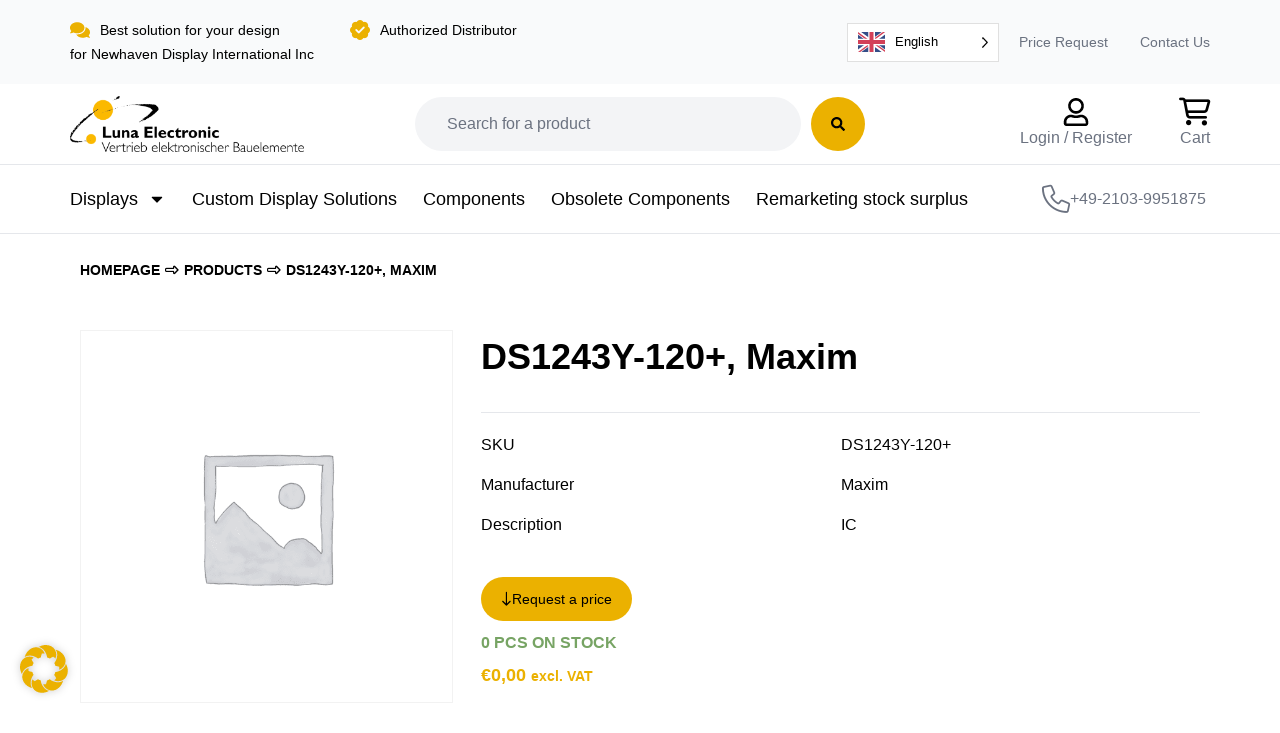

--- FILE ---
content_type: text/html; charset=UTF-8
request_url: https://luna-electronic.de/product/maxim-ds1243y-120-ic/
body_size: 41042
content:
<!doctype html>
<html lang="en-US" prefix="og: https://ogp.me/ns#">
<head>
	<meta charset="UTF-8">
	<meta name="viewport" content="width=device-width, initial-scale=1">
	<link rel="profile" href="https://gmpg.org/xfn/11">
	
<!-- Search Engine Optimization by Rank Math - https://rankmath.com/ -->
<title>DS1243Y-120+, Maxim - Luna Electronic</title>
<meta name="description" content="Buy now! DS1243Y-120+ from Luna Electronic GmbH. Attractive Prices!"/>
<meta name="robots" content="follow, index, max-snippet:-1, max-video-preview:-1, max-image-preview:large"/>
<link rel="canonical" href="https://luna-electronic.de/product/maxim-ds1243y-120-ic/" />
<meta property="og:locale" content="en_US" />
<meta property="og:type" content="product" />
<meta property="og:title" content="DS1243Y-120+, Maxim - Luna Electronic" />
<meta property="og:description" content="Buy now! DS1243Y-120+ from Luna Electronic GmbH. Attractive Prices!" />
<meta property="og:url" content="https://luna-electronic.de/product/maxim-ds1243y-120-ic/" />
<meta property="og:site_name" content="Luna Electronic" />
<meta property="og:updated_time" content="2025-05-21T06:40:04+01:00" />
<meta property="product:brand" content="Maxim" />
<meta property="product:price:currency" content="EUR" />
<meta name="twitter:card" content="summary_large_image" />
<meta name="twitter:title" content="DS1243Y-120+, Maxim - Luna Electronic" />
<meta name="twitter:description" content="Buy now! DS1243Y-120+ from Luna Electronic GmbH. Attractive Prices!" />
<meta name="twitter:label1" content="Price" />
<meta name="twitter:data1" content="&euro;0,00" />
<meta name="twitter:label2" content="Availability" />
<meta name="twitter:data2" content="Out of stock" />
<script type="application/ld+json" class="rank-math-schema">{"@context":"https://schema.org","@graph":[{"@type":["Person","Organization"],"@id":"https://luna-electronic.de/#person","name":"Luna Electronic","logo":{"@type":"ImageObject","@id":"https://luna-electronic.de/#logo","url":"https://luna-electronic.de/wp-content/uploads/2022/09/Luna_electronic_Logo-150x150.png","contentUrl":"https://luna-electronic.de/wp-content/uploads/2022/09/Luna_electronic_Logo-150x150.png","caption":"Luna Electronic","inLanguage":"en-US"},"image":{"@type":"ImageObject","@id":"https://luna-electronic.de/#logo","url":"https://luna-electronic.de/wp-content/uploads/2022/09/Luna_electronic_Logo-150x150.png","contentUrl":"https://luna-electronic.de/wp-content/uploads/2022/09/Luna_electronic_Logo-150x150.png","caption":"Luna Electronic","inLanguage":"en-US"}},{"@type":"WebSite","@id":"https://luna-electronic.de/#website","url":"https://luna-electronic.de","name":"Luna Electronic","publisher":{"@id":"https://luna-electronic.de/#person"},"inLanguage":"en-US"},{"@type":"ItemPage","@id":"https://luna-electronic.de/product/maxim-ds1243y-120-ic/#webpage","url":"https://luna-electronic.de/product/maxim-ds1243y-120-ic/","name":"DS1243Y-120+, Maxim - Luna Electronic","datePublished":"2022-11-02T15:53:31+01:00","dateModified":"2025-05-21T06:40:04+01:00","isPartOf":{"@id":"https://luna-electronic.de/#website"},"inLanguage":"en-US"},{"@type":"Product","brand":{"@type":"Brand","name":"Maxim"},"name":"DS1243Y-120+, Maxim - Luna Electronic","description":"Buy now! DS1243Y-120+ from Luna Electronic GmbH. Attractive Prices!","sku":"DS1243Y-120+","category":"Components","mainEntityOfPage":{"@id":"https://luna-electronic.de/product/maxim-ds1243y-120-ic/#webpage"},"offers":{"@type":"Offer","price":"0","priceCurrency":"EUR","priceValidUntil":"2027-12-31","availability":"http://schema.org/OutOfStock","itemCondition":"NewCondition","url":"https://luna-electronic.de/product/maxim-ds1243y-120-ic/","seller":{"@type":"Person","@id":"https://luna-electronic.de/","name":"Luna Electronic","url":"https://luna-electronic.de"},"priceSpecification":{"price":"0","priceCurrency":"EUR","valueAddedTaxIncluded":"false"}},"additionalProperty":[{"@type":"PropertyValue","name":"pa_brand","value":"Maxim"},{"@type":"PropertyValue","name":"pa_rohs-compliant","value":"Yes"},{"@type":"PropertyValue","name":"pa_manufacturer","value":"Maxim"}],"@id":"https://luna-electronic.de/product/maxim-ds1243y-120-ic/#richSnippet"}]}</script>
<!-- /Rank Math WordPress SEO plugin -->

<link rel='dns-prefetch' href='//www.googletagmanager.com' />

<link rel="alternate" type="application/rss+xml" title="Luna Electronic &raquo; Feed" href="https://luna-electronic.de/feed/" />
<link rel="alternate" type="application/rss+xml" title="Luna Electronic &raquo; Comments Feed" href="https://luna-electronic.de/comments/feed/" />
<link rel="alternate" title="oEmbed (JSON)" type="application/json+oembed" href="https://luna-electronic.de/wp-json/oembed/1.0/embed?url=https%3A%2F%2Fluna-electronic.de%2Fproduct%2Fmaxim-ds1243y-120-ic%2F" />
<link rel="alternate" title="oEmbed (XML)" type="text/xml+oembed" href="https://luna-electronic.de/wp-json/oembed/1.0/embed?url=https%3A%2F%2Fluna-electronic.de%2Fproduct%2Fmaxim-ds1243y-120-ic%2F&#038;format=xml" />
<style id='wp-img-auto-sizes-contain-inline-css'>
img:is([sizes=auto i],[sizes^="auto," i]){contain-intrinsic-size:3000px 1500px}
/*# sourceURL=wp-img-auto-sizes-contain-inline-css */
</style>
<link rel='stylesheet' id='afadvfront-css-css' href='https://luna-electronic.de/wp-content/plugins/advanced-product-quantity/assets/css/afadvfrontstyle.css?ver=1.0' media='all' />
<link rel='stylesheet' id='swiper-css' href='https://luna-electronic.de/wp-content/plugins/elementor/assets/lib/swiper/v8/css/swiper.min.css?ver=8.4.5' media='all' />
<link rel='stylesheet' id='e-swiper-css' href='https://luna-electronic.de/wp-content/plugins/elementor/assets/css/conditionals/e-swiper.min.css?ver=3.34.2' media='all' />
<style id='wp-emoji-styles-inline-css'>

	img.wp-smiley, img.emoji {
		display: inline !important;
		border: none !important;
		box-shadow: none !important;
		height: 1em !important;
		width: 1em !important;
		margin: 0 0.07em !important;
		vertical-align: -0.1em !important;
		background: none !important;
		padding: 0 !important;
	}
/*# sourceURL=wp-emoji-styles-inline-css */
</style>
<link rel='stylesheet' id='wp-block-library-css' href='https://luna-electronic.de/wp-includes/css/dist/block-library/style.min.css?ver=6.9' media='all' />
<link rel='stylesheet' id='jet-engine-frontend-css' href='https://luna-electronic.de/wp-content/plugins/jet-engine/assets/css/frontend.css?ver=3.8.3' media='all' />
<style id='global-styles-inline-css'>
:root{--wp--preset--aspect-ratio--square: 1;--wp--preset--aspect-ratio--4-3: 4/3;--wp--preset--aspect-ratio--3-4: 3/4;--wp--preset--aspect-ratio--3-2: 3/2;--wp--preset--aspect-ratio--2-3: 2/3;--wp--preset--aspect-ratio--16-9: 16/9;--wp--preset--aspect-ratio--9-16: 9/16;--wp--preset--color--black: #000000;--wp--preset--color--cyan-bluish-gray: #abb8c3;--wp--preset--color--white: #ffffff;--wp--preset--color--pale-pink: #f78da7;--wp--preset--color--vivid-red: #cf2e2e;--wp--preset--color--luminous-vivid-orange: #ff6900;--wp--preset--color--luminous-vivid-amber: #fcb900;--wp--preset--color--light-green-cyan: #7bdcb5;--wp--preset--color--vivid-green-cyan: #00d084;--wp--preset--color--pale-cyan-blue: #8ed1fc;--wp--preset--color--vivid-cyan-blue: #0693e3;--wp--preset--color--vivid-purple: #9b51e0;--wp--preset--gradient--vivid-cyan-blue-to-vivid-purple: linear-gradient(135deg,rgb(6,147,227) 0%,rgb(155,81,224) 100%);--wp--preset--gradient--light-green-cyan-to-vivid-green-cyan: linear-gradient(135deg,rgb(122,220,180) 0%,rgb(0,208,130) 100%);--wp--preset--gradient--luminous-vivid-amber-to-luminous-vivid-orange: linear-gradient(135deg,rgb(252,185,0) 0%,rgb(255,105,0) 100%);--wp--preset--gradient--luminous-vivid-orange-to-vivid-red: linear-gradient(135deg,rgb(255,105,0) 0%,rgb(207,46,46) 100%);--wp--preset--gradient--very-light-gray-to-cyan-bluish-gray: linear-gradient(135deg,rgb(238,238,238) 0%,rgb(169,184,195) 100%);--wp--preset--gradient--cool-to-warm-spectrum: linear-gradient(135deg,rgb(74,234,220) 0%,rgb(151,120,209) 20%,rgb(207,42,186) 40%,rgb(238,44,130) 60%,rgb(251,105,98) 80%,rgb(254,248,76) 100%);--wp--preset--gradient--blush-light-purple: linear-gradient(135deg,rgb(255,206,236) 0%,rgb(152,150,240) 100%);--wp--preset--gradient--blush-bordeaux: linear-gradient(135deg,rgb(254,205,165) 0%,rgb(254,45,45) 50%,rgb(107,0,62) 100%);--wp--preset--gradient--luminous-dusk: linear-gradient(135deg,rgb(255,203,112) 0%,rgb(199,81,192) 50%,rgb(65,88,208) 100%);--wp--preset--gradient--pale-ocean: linear-gradient(135deg,rgb(255,245,203) 0%,rgb(182,227,212) 50%,rgb(51,167,181) 100%);--wp--preset--gradient--electric-grass: linear-gradient(135deg,rgb(202,248,128) 0%,rgb(113,206,126) 100%);--wp--preset--gradient--midnight: linear-gradient(135deg,rgb(2,3,129) 0%,rgb(40,116,252) 100%);--wp--preset--font-size--small: 13px;--wp--preset--font-size--medium: 20px;--wp--preset--font-size--large: 36px;--wp--preset--font-size--x-large: 42px;--wp--preset--spacing--20: 0.44rem;--wp--preset--spacing--30: 0.67rem;--wp--preset--spacing--40: 1rem;--wp--preset--spacing--50: 1.5rem;--wp--preset--spacing--60: 2.25rem;--wp--preset--spacing--70: 3.38rem;--wp--preset--spacing--80: 5.06rem;--wp--preset--shadow--natural: 6px 6px 9px rgba(0, 0, 0, 0.2);--wp--preset--shadow--deep: 12px 12px 50px rgba(0, 0, 0, 0.4);--wp--preset--shadow--sharp: 6px 6px 0px rgba(0, 0, 0, 0.2);--wp--preset--shadow--outlined: 6px 6px 0px -3px rgb(255, 255, 255), 6px 6px rgb(0, 0, 0);--wp--preset--shadow--crisp: 6px 6px 0px rgb(0, 0, 0);}:root { --wp--style--global--content-size: 800px;--wp--style--global--wide-size: 1200px; }:where(body) { margin: 0; }.wp-site-blocks > .alignleft { float: left; margin-right: 2em; }.wp-site-blocks > .alignright { float: right; margin-left: 2em; }.wp-site-blocks > .aligncenter { justify-content: center; margin-left: auto; margin-right: auto; }:where(.wp-site-blocks) > * { margin-block-start: 24px; margin-block-end: 0; }:where(.wp-site-blocks) > :first-child { margin-block-start: 0; }:where(.wp-site-blocks) > :last-child { margin-block-end: 0; }:root { --wp--style--block-gap: 24px; }:root :where(.is-layout-flow) > :first-child{margin-block-start: 0;}:root :where(.is-layout-flow) > :last-child{margin-block-end: 0;}:root :where(.is-layout-flow) > *{margin-block-start: 24px;margin-block-end: 0;}:root :where(.is-layout-constrained) > :first-child{margin-block-start: 0;}:root :where(.is-layout-constrained) > :last-child{margin-block-end: 0;}:root :where(.is-layout-constrained) > *{margin-block-start: 24px;margin-block-end: 0;}:root :where(.is-layout-flex){gap: 24px;}:root :where(.is-layout-grid){gap: 24px;}.is-layout-flow > .alignleft{float: left;margin-inline-start: 0;margin-inline-end: 2em;}.is-layout-flow > .alignright{float: right;margin-inline-start: 2em;margin-inline-end: 0;}.is-layout-flow > .aligncenter{margin-left: auto !important;margin-right: auto !important;}.is-layout-constrained > .alignleft{float: left;margin-inline-start: 0;margin-inline-end: 2em;}.is-layout-constrained > .alignright{float: right;margin-inline-start: 2em;margin-inline-end: 0;}.is-layout-constrained > .aligncenter{margin-left: auto !important;margin-right: auto !important;}.is-layout-constrained > :where(:not(.alignleft):not(.alignright):not(.alignfull)){max-width: var(--wp--style--global--content-size);margin-left: auto !important;margin-right: auto !important;}.is-layout-constrained > .alignwide{max-width: var(--wp--style--global--wide-size);}body .is-layout-flex{display: flex;}.is-layout-flex{flex-wrap: wrap;align-items: center;}.is-layout-flex > :is(*, div){margin: 0;}body .is-layout-grid{display: grid;}.is-layout-grid > :is(*, div){margin: 0;}body{padding-top: 0px;padding-right: 0px;padding-bottom: 0px;padding-left: 0px;}a:where(:not(.wp-element-button)){text-decoration: underline;}:root :where(.wp-element-button, .wp-block-button__link){background-color: #32373c;border-width: 0;color: #fff;font-family: inherit;font-size: inherit;font-style: inherit;font-weight: inherit;letter-spacing: inherit;line-height: inherit;padding-top: calc(0.667em + 2px);padding-right: calc(1.333em + 2px);padding-bottom: calc(0.667em + 2px);padding-left: calc(1.333em + 2px);text-decoration: none;text-transform: inherit;}.has-black-color{color: var(--wp--preset--color--black) !important;}.has-cyan-bluish-gray-color{color: var(--wp--preset--color--cyan-bluish-gray) !important;}.has-white-color{color: var(--wp--preset--color--white) !important;}.has-pale-pink-color{color: var(--wp--preset--color--pale-pink) !important;}.has-vivid-red-color{color: var(--wp--preset--color--vivid-red) !important;}.has-luminous-vivid-orange-color{color: var(--wp--preset--color--luminous-vivid-orange) !important;}.has-luminous-vivid-amber-color{color: var(--wp--preset--color--luminous-vivid-amber) !important;}.has-light-green-cyan-color{color: var(--wp--preset--color--light-green-cyan) !important;}.has-vivid-green-cyan-color{color: var(--wp--preset--color--vivid-green-cyan) !important;}.has-pale-cyan-blue-color{color: var(--wp--preset--color--pale-cyan-blue) !important;}.has-vivid-cyan-blue-color{color: var(--wp--preset--color--vivid-cyan-blue) !important;}.has-vivid-purple-color{color: var(--wp--preset--color--vivid-purple) !important;}.has-black-background-color{background-color: var(--wp--preset--color--black) !important;}.has-cyan-bluish-gray-background-color{background-color: var(--wp--preset--color--cyan-bluish-gray) !important;}.has-white-background-color{background-color: var(--wp--preset--color--white) !important;}.has-pale-pink-background-color{background-color: var(--wp--preset--color--pale-pink) !important;}.has-vivid-red-background-color{background-color: var(--wp--preset--color--vivid-red) !important;}.has-luminous-vivid-orange-background-color{background-color: var(--wp--preset--color--luminous-vivid-orange) !important;}.has-luminous-vivid-amber-background-color{background-color: var(--wp--preset--color--luminous-vivid-amber) !important;}.has-light-green-cyan-background-color{background-color: var(--wp--preset--color--light-green-cyan) !important;}.has-vivid-green-cyan-background-color{background-color: var(--wp--preset--color--vivid-green-cyan) !important;}.has-pale-cyan-blue-background-color{background-color: var(--wp--preset--color--pale-cyan-blue) !important;}.has-vivid-cyan-blue-background-color{background-color: var(--wp--preset--color--vivid-cyan-blue) !important;}.has-vivid-purple-background-color{background-color: var(--wp--preset--color--vivid-purple) !important;}.has-black-border-color{border-color: var(--wp--preset--color--black) !important;}.has-cyan-bluish-gray-border-color{border-color: var(--wp--preset--color--cyan-bluish-gray) !important;}.has-white-border-color{border-color: var(--wp--preset--color--white) !important;}.has-pale-pink-border-color{border-color: var(--wp--preset--color--pale-pink) !important;}.has-vivid-red-border-color{border-color: var(--wp--preset--color--vivid-red) !important;}.has-luminous-vivid-orange-border-color{border-color: var(--wp--preset--color--luminous-vivid-orange) !important;}.has-luminous-vivid-amber-border-color{border-color: var(--wp--preset--color--luminous-vivid-amber) !important;}.has-light-green-cyan-border-color{border-color: var(--wp--preset--color--light-green-cyan) !important;}.has-vivid-green-cyan-border-color{border-color: var(--wp--preset--color--vivid-green-cyan) !important;}.has-pale-cyan-blue-border-color{border-color: var(--wp--preset--color--pale-cyan-blue) !important;}.has-vivid-cyan-blue-border-color{border-color: var(--wp--preset--color--vivid-cyan-blue) !important;}.has-vivid-purple-border-color{border-color: var(--wp--preset--color--vivid-purple) !important;}.has-vivid-cyan-blue-to-vivid-purple-gradient-background{background: var(--wp--preset--gradient--vivid-cyan-blue-to-vivid-purple) !important;}.has-light-green-cyan-to-vivid-green-cyan-gradient-background{background: var(--wp--preset--gradient--light-green-cyan-to-vivid-green-cyan) !important;}.has-luminous-vivid-amber-to-luminous-vivid-orange-gradient-background{background: var(--wp--preset--gradient--luminous-vivid-amber-to-luminous-vivid-orange) !important;}.has-luminous-vivid-orange-to-vivid-red-gradient-background{background: var(--wp--preset--gradient--luminous-vivid-orange-to-vivid-red) !important;}.has-very-light-gray-to-cyan-bluish-gray-gradient-background{background: var(--wp--preset--gradient--very-light-gray-to-cyan-bluish-gray) !important;}.has-cool-to-warm-spectrum-gradient-background{background: var(--wp--preset--gradient--cool-to-warm-spectrum) !important;}.has-blush-light-purple-gradient-background{background: var(--wp--preset--gradient--blush-light-purple) !important;}.has-blush-bordeaux-gradient-background{background: var(--wp--preset--gradient--blush-bordeaux) !important;}.has-luminous-dusk-gradient-background{background: var(--wp--preset--gradient--luminous-dusk) !important;}.has-pale-ocean-gradient-background{background: var(--wp--preset--gradient--pale-ocean) !important;}.has-electric-grass-gradient-background{background: var(--wp--preset--gradient--electric-grass) !important;}.has-midnight-gradient-background{background: var(--wp--preset--gradient--midnight) !important;}.has-small-font-size{font-size: var(--wp--preset--font-size--small) !important;}.has-medium-font-size{font-size: var(--wp--preset--font-size--medium) !important;}.has-large-font-size{font-size: var(--wp--preset--font-size--large) !important;}.has-x-large-font-size{font-size: var(--wp--preset--font-size--x-large) !important;}
:root :where(.wp-block-pullquote){font-size: 1.5em;line-height: 1.6;}
/*# sourceURL=global-styles-inline-css */
</style>
<link rel='stylesheet' id='sm-connector-css' href='https://luna-electronic.de/wp-content/plugins/sm-connector/admin/css/sm-connector-front.css?ver=1.6.7' media='all' />
<link rel='stylesheet' id='tiered-pricing-table-front-css-css' href='https://luna-electronic.de/wp-content/plugins/tier-pricing-table/assets/frontend/main.css?ver=8.4.0' media='all' />
<link rel='stylesheet' id='photoswipe-css' href='https://luna-electronic.de/wp-content/plugins/woocommerce/assets/css/photoswipe/photoswipe.min.css?ver=10.4.3' media='all' />
<link rel='stylesheet' id='photoswipe-default-skin-css' href='https://luna-electronic.de/wp-content/plugins/woocommerce/assets/css/photoswipe/default-skin/default-skin.min.css?ver=10.4.3' media='all' />
<link rel='stylesheet' id='woocommerce-layout-css' href='https://luna-electronic.de/wp-content/plugins/woocommerce/assets/css/woocommerce-layout.css?ver=10.4.3' media='all' />
<link rel='stylesheet' id='woocommerce-smallscreen-css' href='https://luna-electronic.de/wp-content/plugins/woocommerce/assets/css/woocommerce-smallscreen.css?ver=10.4.3' media='only screen and (max-width: 768px)' />
<link rel='stylesheet' id='woocommerce-general-css' href='https://luna-electronic.de/wp-content/plugins/woocommerce/assets/css/woocommerce.css?ver=10.4.3' media='all' />
<style id='woocommerce-inline-inline-css'>
.woocommerce form .form-row .required { visibility: visible; }
/*# sourceURL=woocommerce-inline-inline-css */
</style>
<link rel='stylesheet' id='weglot-css-css' href='https://luna-electronic.de/wp-content/plugins/weglot/dist/css/front-css.css?ver=5.2' media='all' />
<link rel='stylesheet' id='new-flag-css-css' href='https://luna-electronic.de/wp-content/plugins/weglot/dist/css/new-flags.css?ver=5.2' media='all' />
<link rel='stylesheet' id='hello-elementor-css' href='https://luna-electronic.de/wp-content/themes/hello-elementor/assets/css/reset.css?ver=3.4.6' media='all' />
<link rel='stylesheet' id='hello-elementor-theme-style-css' href='https://luna-electronic.de/wp-content/themes/hello-elementor/assets/css/theme.css?ver=3.4.6' media='all' />
<link rel='stylesheet' id='hello-elementor-header-footer-css' href='https://luna-electronic.de/wp-content/themes/hello-elementor/assets/css/header-footer.css?ver=3.4.6' media='all' />
<link rel='stylesheet' id='elementor-frontend-css' href='https://luna-electronic.de/wp-content/plugins/elementor/assets/css/frontend.min.css?ver=3.34.2' media='all' />
<link rel='stylesheet' id='elementor-post-15-css' href='https://luna-electronic.de/wp-content/uploads/elementor/css/post-15.css?ver=1769069750' media='all' />
<link rel='stylesheet' id='jet-woo-builder-css' href='https://luna-electronic.de/wp-content/plugins/jet-woo-builder/assets/css/frontend.css?ver=2.2.3' media='all' />
<style id='jet-woo-builder-inline-css'>
@font-face {
				font-family: "WooCommerce";
				font-weight: normal;
				font-style: normal;
				src: url("https://luna-electronic.de/wp-content/plugins/woocommerce/assets/fonts/WooCommerce.eot");
				src: url("https://luna-electronic.de/wp-content/plugins/woocommerce/assets/fonts/WooCommerce.eot?#iefix") format("embedded-opentype"),
					 url("https://luna-electronic.de/wp-content/plugins/woocommerce/assets/fonts/WooCommerce.woff") format("woff"),
					 url("https://luna-electronic.de/wp-content/plugins/woocommerce/assets/fonts/WooCommerce.ttf") format("truetype"),
					 url("https://luna-electronic.de/wp-content/plugins/woocommerce/assets/fonts/WooCommerce.svg#WooCommerce") format("svg");
			}
/*# sourceURL=jet-woo-builder-inline-css */
</style>
<link rel='stylesheet' id='jet-woo-builder-frontend-font-css' href='https://luna-electronic.de/wp-content/plugins/jet-woo-builder/assets/css/lib/jetwoobuilder-frontend-font/css/jetwoobuilder-frontend-font.css?ver=2.2.3' media='all' />
<link rel='stylesheet' id='elementor-post-3183-css' href='https://luna-electronic.de/wp-content/uploads/elementor/css/post-3183.css?ver=1769069764' media='all' />
<link rel='stylesheet' id='elementor-post-3358-css' href='https://luna-electronic.de/wp-content/uploads/elementor/css/post-3358.css?ver=1769069764' media='all' />
<link rel='stylesheet' id='widget-heading-css' href='https://luna-electronic.de/wp-content/plugins/elementor/assets/css/widget-heading.min.css?ver=3.34.2' media='all' />
<link rel='stylesheet' id='widget-image-css' href='https://luna-electronic.de/wp-content/plugins/elementor/assets/css/widget-image.min.css?ver=3.34.2' media='all' />
<link rel='stylesheet' id='widget-icon-box-css' href='https://luna-electronic.de/wp-content/plugins/elementor/assets/css/widget-icon-box.min.css?ver=3.34.2' media='all' />
<link rel='stylesheet' id='widget-nav-menu-css' href='https://luna-electronic.de/wp-content/plugins/elementor-pro/assets/css/widget-nav-menu.min.css?ver=3.34.1' media='all' />
<link rel='stylesheet' id='e-sticky-css' href='https://luna-electronic.de/wp-content/plugins/elementor-pro/assets/css/modules/sticky.min.css?ver=3.34.1' media='all' />
<link rel='stylesheet' id='widget-form-css' href='https://luna-electronic.de/wp-content/plugins/elementor-pro/assets/css/widget-form.min.css?ver=3.34.1' media='all' />
<link rel='stylesheet' id='jet-blocks-css' href='https://luna-electronic.de/wp-content/uploads/elementor/css/custom-jet-blocks.css?ver=1.3.22' media='all' />
<link rel='stylesheet' id='elementor-post-33-css' href='https://luna-electronic.de/wp-content/uploads/elementor/css/post-33.css?ver=1769069750' media='all' />
<link rel='stylesheet' id='elementor-post-95-css' href='https://luna-electronic.de/wp-content/uploads/elementor/css/post-95.css?ver=1769069750' media='all' />
<link rel='stylesheet' id='borlabs-cookie-css' href='https://luna-electronic.de/wp-content/cache/borlabs-cookie/borlabs-cookie_1_en.css?ver=2.3.6-61' media='all' />
<link rel='stylesheet' id='hello-elementor-child-style-css' href='https://luna-electronic.de/wp-content/themes/hello-theme-child-master/style.css?ver=1.0.0' media='all' />
<link rel='stylesheet' id='jquery-chosen-css' href='https://luna-electronic.de/wp-content/plugins/jet-search/assets/lib/chosen/chosen.min.css?ver=1.8.7' media='all' />
<link rel='stylesheet' id='jet-search-css' href='https://luna-electronic.de/wp-content/plugins/jet-search/assets/css/jet-search.css?ver=3.5.16.1' media='all' />
<style id='rocket-lazyload-inline-css'>
.rll-youtube-player{position:relative;padding-bottom:56.23%;height:0;overflow:hidden;max-width:100%;}.rll-youtube-player:focus-within{outline: 2px solid currentColor;outline-offset: 5px;}.rll-youtube-player iframe{position:absolute;top:0;left:0;width:100%;height:100%;z-index:100;background:0 0}.rll-youtube-player img{bottom:0;display:block;left:0;margin:auto;max-width:100%;width:100%;position:absolute;right:0;top:0;border:none;height:auto;-webkit-transition:.4s all;-moz-transition:.4s all;transition:.4s all}.rll-youtube-player img:hover{-webkit-filter:brightness(75%)}.rll-youtube-player .play{height:100%;width:100%;left:0;top:0;position:absolute;background:url(https://luna-electronic.de/wp-content/plugins/wp-rocket/assets/img/youtube.png) no-repeat center;background-color: transparent !important;cursor:pointer;border:none;}.wp-embed-responsive .wp-has-aspect-ratio .rll-youtube-player{position:absolute;padding-bottom:0;width:100%;height:100%;top:0;bottom:0;left:0;right:0}
/*# sourceURL=rocket-lazyload-inline-css */
</style>
<link rel='stylesheet' id='elementor-gf-local-outfit-css' href='https://luna-electronic.de/wp-content/uploads/elementor/google-fonts/css/outfit.css?ver=1742263372' media='all' />
<script src="https://luna-electronic.de/wp-includes/js/jquery/jquery.min.js?ver=3.7.1" id="jquery-core-js"></script>
<script src="https://luna-electronic.de/wp-includes/js/jquery/jquery-migrate.min.js?ver=3.4.1" id="jquery-migrate-js"></script>
<script src="https://luna-electronic.de/wp-content/plugins/advanced-product-quantity/assets/js/afadvfront.js?ver=1.0" id="afadvfront-js-js"></script>
<script id="gtmkit-js-before" data-cfasync="false" data-nowprocket="" data-cookieconsent="ignore">
		window.gtmkit_settings = {"datalayer_name":"dataLayer","console_log":false,"wc":{"use_sku":false,"pid_prefix":"","add_shipping_info":{"config":1},"add_payment_info":{"config":1},"view_item":{"config":0},"view_item_list":{"config":0},"wishlist":false,"css_selectors":{"product_list_select_item":".products .product:not(.product-category) a:not(.add_to_cart_button.ajax_add_to_cart,.add_to_wishlist),.wc-block-grid__products li:not(.product-category) a:not(.add_to_cart_button.ajax_add_to_cart,.add_to_wishlist),.woocommerce-grouped-product-list-item__label a:not(.add_to_wishlist)","product_list_element":".product,.wc-block-grid__product","product_list_exclude":"","product_list_add_to_cart":".add_to_cart_button.ajax_add_to_cart:not(.single_add_to_cart_button)"},"text":{"wp-block-handpicked-products":"Handpicked Products","wp-block-product-best-sellers":"Best Sellers","wp-block-product-category":"Product Category","wp-block-product-new":"New Products","wp-block-product-on-sale":"Products On Sale","wp-block-products-by-attribute":"Products By Attribute","wp-block-product-tag":"Product Tag","wp-block-product-top-rated":"Top Rated Products","shipping-tier-not-found":"Shipping tier not found","payment-method-not-found":"Payment method not found"}}};
		window.gtmkit_data = {"wc":{"currency":"EUR","is_cart":false,"is_checkout":false,"blocks":{}}};
		window.dataLayer = window.dataLayer || [];
				if (typeof gtag === "undefined") {
			function gtag(){dataLayer.push(arguments);}
			gtag('consent', 'default', {
				'ad_personalization': 'granted',
				'ad_storage': 'granted',
				'ad_user_data': 'granted',
				'analytics_storage': 'granted',
				'personalization_storage': 'granted',
				'functionality_storage': 'granted',
				'security_storage': 'granted',
							});
								} else if ( window.gtmkit_settings.console_log === 'on' ) {
			console.warn('GTM Kit: gtag is already defined')
		}		
//# sourceURL=gtmkit-js-before
</script>
<script src="https://luna-electronic.de/wp-includes/js/imagesloaded.min.js?ver=6.9" id="imagesLoaded-js"></script>
<script id="sm-connector-front-js-extra">
var sm_front_ajax_object = {"ajax_url":"https://luna-electronic.de/wp-admin/admin-ajax.php","loading_price_text":"Loading price...","no_price_found_text":"No price found","isb2b":"","use_price_list":"","has_custom_pricing":""};
//# sourceURL=sm-connector-front-js-extra
</script>
<script src="https://luna-electronic.de/wp-content/plugins/sm-connector/admin/js/sm-connector-front.js?ver=1.6.7" id="sm-connector-front-js"></script>
<script id="tiered-pricing-table-front-js-js-extra">
var tieredPricingGlobalData = {"loadVariationTieredPricingNonce":"c9e5efff48","currencyOptions":{"currency_symbol":"&euro;","decimal_separator":",","thousand_separator":".","decimals":2,"price_format":"%1$s%2$s","trim_zeros":false},"supportedVariableProductTypes":["variable","variable-subscription"],"supportedSimpleProductTypes":["simple","variation","subscription","subscription-variation"]};
//# sourceURL=tiered-pricing-table-front-js-js-extra
</script>
<script src="https://luna-electronic.de/wp-content/plugins/tier-pricing-table/assets/frontend/product-tiered-pricing-table.min.js?ver=8.4.0" id="tiered-pricing-table-front-js-js"></script>
<script src="https://luna-electronic.de/wp-content/plugins/woocommerce/assets/js/jquery-blockui/jquery.blockUI.min.js?ver=2.7.0-wc.10.4.3" id="wc-jquery-blockui-js" defer data-wp-strategy="defer"></script>
<script id="wc-add-to-cart-js-extra">
var wc_add_to_cart_params = {"ajax_url":"/wp-admin/admin-ajax.php","wc_ajax_url":"/?wc-ajax=%%endpoint%%","i18n_view_cart":"View cart","cart_url":"https://luna-electronic.de/cart/","is_cart":"","cart_redirect_after_add":"no"};
//# sourceURL=wc-add-to-cart-js-extra
</script>
<script src="https://luna-electronic.de/wp-content/plugins/woocommerce/assets/js/frontend/add-to-cart.min.js?ver=10.4.3" id="wc-add-to-cart-js" defer data-wp-strategy="defer"></script>
<script src="https://luna-electronic.de/wp-content/plugins/woocommerce/assets/js/zoom/jquery.zoom.min.js?ver=1.7.21-wc.10.4.3" id="wc-zoom-js" defer data-wp-strategy="defer"></script>
<script src="https://luna-electronic.de/wp-content/plugins/woocommerce/assets/js/flexslider/jquery.flexslider.min.js?ver=2.7.2-wc.10.4.3" id="wc-flexslider-js" defer data-wp-strategy="defer"></script>
<script src="https://luna-electronic.de/wp-content/plugins/woocommerce/assets/js/photoswipe/photoswipe.min.js?ver=4.1.1-wc.10.4.3" id="wc-photoswipe-js" defer data-wp-strategy="defer"></script>
<script src="https://luna-electronic.de/wp-content/plugins/woocommerce/assets/js/photoswipe/photoswipe-ui-default.min.js?ver=4.1.1-wc.10.4.3" id="wc-photoswipe-ui-default-js" defer data-wp-strategy="defer"></script>
<script id="wc-single-product-js-extra">
var wc_single_product_params = {"i18n_required_rating_text":"Please select a rating","i18n_rating_options":["1 of 5 stars","2 of 5 stars","3 of 5 stars","4 of 5 stars","5 of 5 stars"],"i18n_product_gallery_trigger_text":"View full-screen image gallery","review_rating_required":"yes","flexslider":{"rtl":false,"animation":"slide","smoothHeight":true,"directionNav":false,"controlNav":"thumbnails","slideshow":false,"animationSpeed":500,"animationLoop":false,"allowOneSlide":false},"zoom_enabled":"1","zoom_options":[],"photoswipe_enabled":"1","photoswipe_options":{"shareEl":false,"closeOnScroll":false,"history":false,"hideAnimationDuration":0,"showAnimationDuration":0},"flexslider_enabled":"1"};
//# sourceURL=wc-single-product-js-extra
</script>
<script src="https://luna-electronic.de/wp-content/plugins/woocommerce/assets/js/frontend/single-product.min.js?ver=10.4.3" id="wc-single-product-js" defer data-wp-strategy="defer"></script>
<script src="https://luna-electronic.de/wp-content/plugins/woocommerce/assets/js/js-cookie/js.cookie.min.js?ver=2.1.4-wc.10.4.3" id="wc-js-cookie-js" defer data-wp-strategy="defer"></script>
<script id="woocommerce-js-extra">
var woocommerce_params = {"ajax_url":"/wp-admin/admin-ajax.php","wc_ajax_url":"/?wc-ajax=%%endpoint%%","i18n_password_show":"Show password","i18n_password_hide":"Hide password"};
//# sourceURL=woocommerce-js-extra
</script>
<script src="https://luna-electronic.de/wp-content/plugins/woocommerce/assets/js/frontend/woocommerce.min.js?ver=10.4.3" id="woocommerce-js" defer data-wp-strategy="defer"></script>
<script id="gtmkit-container-js-after" data-cfasync="false" data-nowprocket="" data-cookieconsent="ignore">
/* Google Tag Manager */
(function(w,d,s,l,i){w[l]=w[l]||[];w[l].push({'gtm.start':
new Date().getTime(),event:'gtm.js'});var f=d.getElementsByTagName(s)[0],
j=d.createElement(s),dl=l!='dataLayer'?'&l='+l:'';j.async=true;j.src=
'https://www.googletagmanager.com/gtm.js?id='+i+dl;f.parentNode.insertBefore(j,f);
})(window,document,'script','dataLayer','GTM-NNLFJJ36');
/* End Google Tag Manager */

//# sourceURL=gtmkit-container-js-after
</script>
<script src="https://luna-electronic.de/wp-content/plugins/gtm-kit/assets/integration/woocommerce.js?ver=2.7.0" id="gtmkit-woocommerce-js" defer data-wp-strategy="defer"></script>
<script id="gtmkit-datalayer-js-before" data-cfasync="false" data-nowprocket="" data-cookieconsent="ignore">
const gtmkit_dataLayer_content = {"pageType":"product-page","productType":"simple","event":"view_item","ecommerce":{"items":[{"id":"1158","item_id":"1158","item_name":"DS1243Y-120+, Maxim","currency":"EUR","price":0,"item_category":"Components","item_category2":"IC"}],"value":0,"currency":"EUR"}};
dataLayer.push( gtmkit_dataLayer_content );

//# sourceURL=gtmkit-datalayer-js-before
</script>
<script src="https://luna-electronic.de/wp-content/plugins/weglot/dist/front-js.js?ver=5.2" id="wp-weglot-js-js"></script>
<script id="wc-cart-fragments-js-extra">
var wc_cart_fragments_params = {"ajax_url":"/wp-admin/admin-ajax.php","wc_ajax_url":"/?wc-ajax=%%endpoint%%","cart_hash_key":"wc_cart_hash_ef518747c7cab1c5fa1cb3605856f341","fragment_name":"wc_fragments_ef518747c7cab1c5fa1cb3605856f341","request_timeout":"5000"};
//# sourceURL=wc-cart-fragments-js-extra
</script>
<script src="https://luna-electronic.de/wp-content/plugins/woocommerce/assets/js/frontend/cart-fragments.min.js?ver=10.4.3" id="wc-cart-fragments-js" defer data-wp-strategy="defer"></script>
<script id="borlabs-cookie-prioritize-js-extra">
var borlabsCookiePrioritized = {"domain":"luna-electronic.de","path":"/","version":"1","bots":"1","optInJS":{"marketing":{"google-tag-manager":"[base64]/[base64]"}}};
//# sourceURL=borlabs-cookie-prioritize-js-extra
</script>
<script src="https://luna-electronic.de/wp-content/plugins/borlabs-cookie/assets/javascript/borlabs-cookie-prioritize.min.js?ver=2.3.6" id="borlabs-cookie-prioritize-js"></script>
<meta name="generator" content="WordPress 6.9" />
<link rel='shortlink' href='https://luna-electronic.de/?p=1158' />
				<script>
					jQuery(document).ready(function () {

						let $quantity = jQuery('.single_variation_wrap').find('[name=quantity]');

						jQuery(document).on('found_variation', function (e, variation) {

							if (variation.step) {
								$quantity.attr('step', variation.step);
								$quantity.data('step', variation.step);
							} else {
								$quantity.attr('step', 1);
								$quantity.data('step', 1);
							}

							if (variation.max_qty) {
								$quantity.attr('max', variation.max_qty);
								$quantity.data('max', variation.max_qty);
							} else {
								$quantity.removeAttr('max');
							}
						});

						jQuery(document).on('reset_data', function () {
							// Do not remove step attr - it can be used for some themes for +\- buttons
							$quantity.attr('step', 1);
							$quantity.data('step', 1);

							$quantity.removeAttr('max');
						});
					});
				</script>
							<script>
				// Handle Minimum Quantities by Tiered Pricing Table
				(function ($) {

					$(document).on('found_variation', function (event, variation) {
						if (typeof variation.qty_value !== "undefined") {
							// update quantity field with a new minimum
							$('form.cart').find('[name=quantity]').val(variation.qty_value)
						}

						if (typeof variation.min_qty !== "undefined") {
							// update quantity field with a new minimum
							$('form.cart').find('[name=quantity]').attr('min', variation.min_qty);
						}
					});

				})(jQuery);
			</script>
					<script>
			// Tiered Pricing WOOCS Compatibility
			(function ($) {
				$('.tpt__tiered-pricing').on('tiered_price_update', function (event, data) {
					$.each($('.wcpa_form_outer'), function (i, el) {
						var $el = $(el);
						var product = $el.data('product');

						if (product) {
							product.wc_product_price = data.price;
							$(el).data('product', product);
						}
					});
				});
			})(jQuery);
		</script>
		
<link rel="alternate" href="https://luna-electronic.de/product/maxim-ds1243y-120-ic/" hreflang="en"/>
<link rel="alternate" href="https://luna-electronic.de/de/product/maxim-ds1243y-120-ic/" hreflang="de"/>
<script type="application/json" id="weglot-data">{"website":"https:\/\/luna-electronic.de","uid":"5ed5a5e11f","project_slug":"luna-electronic-de","language_from":"en","language_from_custom_flag":null,"language_from_custom_name":null,"excluded_paths":[],"excluded_blocks":[{"value":".excluded-translations","description":null},{"value":".menu-item-29896","description":"categorie exclusion"}],"custom_settings":{"wp_user_version":"4.2.4","button_style":{"is_dropdown":true,"with_flags":true,"full_name":true,"with_name":true,"custom_css":"","flag_type":"rectangle_mat"},"translate_email":false,"translate_search":false,"translate_amp":false,"switchers":[{"templates":{"name":"default","hash":"095ffb8d22f66be52959023fa4eeb71a05f20f73"},"location":[],"style":{"with_flags":true,"flag_type":"rectangle_mat","with_name":true,"full_name":true,"is_dropdown":true}}]},"pending_translation_enabled":false,"curl_ssl_check_enabled":true,"custom_css":null,"languages":[{"language_to":"de","custom_code":null,"custom_name":null,"custom_local_name":null,"provider":null,"enabled":true,"automatic_translation_enabled":true,"deleted_at":null,"connect_host_destination":null,"custom_flag":null}],"organization_slug":"w-f4e3ffee68","current_language":"en","switcher_links":{"en":"https:\/\/luna-electronic.de\/product\/maxim-ds1243y-120-ic\/?wg-choose-original=true","de":"https:\/\/luna-electronic.de\/de\/product\/maxim-ds1243y-120-ic\/?wg-choose-original=false"},"original_path":"\/product\/maxim-ds1243y-120-ic\/"}</script><!-- Google site verification - Google for WooCommerce -->
<meta name="google-site-verification" content="XCirV54SCqYixHS_UP_Y97XZANmh38KiAHuRHi79zBI" />
<meta name="description" content="IC">
	<noscript><style>.woocommerce-product-gallery{ opacity: 1 !important; }</style></noscript>
	<meta name="generator" content="Elementor 3.34.2; features: e_font_icon_svg, additional_custom_breakpoints; settings: css_print_method-external, google_font-enabled, font_display-auto">
<!-- Google Tag Manager -->
<script>if('0'==='1'){(function(w,d,s,l,i){w[l]=w[l]||[];w[l].push({"gtm.start":
new Date().getTime(),event:"gtm.js"});var f=d.getElementsByTagName(s)[0],
j=d.createElement(s),dl=l!="dataLayer"?"&l="+l:"";j.async=true;j.src=
"https://www.googletagmanager.com/gtm.js?id="+i+dl;f.parentNode.insertBefore(j,f);
})(window,document,"script","dataLayer","G-DE1NM6DHS6");}</script>
<!-- End Google Tag Manager -->			<style>
				.e-con.e-parent:nth-of-type(n+4):not(.e-lazyloaded):not(.e-no-lazyload),
				.e-con.e-parent:nth-of-type(n+4):not(.e-lazyloaded):not(.e-no-lazyload) * {
					background-image: none !important;
				}
				@media screen and (max-height: 1024px) {
					.e-con.e-parent:nth-of-type(n+3):not(.e-lazyloaded):not(.e-no-lazyload),
					.e-con.e-parent:nth-of-type(n+3):not(.e-lazyloaded):not(.e-no-lazyload) * {
						background-image: none !important;
					}
				}
				@media screen and (max-height: 640px) {
					.e-con.e-parent:nth-of-type(n+2):not(.e-lazyloaded):not(.e-no-lazyload),
					.e-con.e-parent:nth-of-type(n+2):not(.e-lazyloaded):not(.e-no-lazyload) * {
						background-image: none !important;
					}
				}
			</style>
			<link rel="icon" href="https://luna-electronic.de/wp-content/uploads/2022/09/favicon.png" sizes="32x32" />
<link rel="icon" href="https://luna-electronic.de/wp-content/uploads/2022/09/favicon.png" sizes="192x192" />
<link rel="apple-touch-icon" href="https://luna-electronic.de/wp-content/uploads/2022/09/favicon.png" />
<meta name="msapplication-TileImage" content="https://luna-electronic.de/wp-content/uploads/2022/09/favicon.png" />
<noscript><style id="rocket-lazyload-nojs-css">.rll-youtube-player, [data-lazy-src]{display:none !important;}</style></noscript><meta name="generator" content="WP Rocket 3.20.3" data-wpr-features="wpr_lazyload_images wpr_lazyload_iframes wpr_image_dimensions wpr_preload_links wpr_desktop" /></head>
<body class="wp-singular product-template-default single single-product postid-1158 wp-custom-logo wp-embed-responsive wp-theme-hello-elementor wp-child-theme-hello-theme-child-master theme-hello-elementor woocommerce woocommerce-page woocommerce-no-js hello-elementor-default elementor-default elementor-kit-15 18">


<a class="skip-link screen-reader-text" href="#content">Skip to content</a>

		<header data-rocket-location-hash="9132f3dbe5557ee33629da291bb5ed3f" data-elementor-type="header" data-elementor-id="33" class="elementor elementor-33 elementor-location-header" data-elementor-post-type="elementor_library">
					<section class="elementor-section elementor-top-section elementor-element elementor-element-e42a5ba elementor-section-full_width elementor-hidden-tablet elementor-hidden-mobile elementor-section-height-default elementor-section-height-default" data-id="e42a5ba" data-element_type="section" data-settings="{&quot;background_background&quot;:&quot;classic&quot;}">
						<div data-rocket-location-hash="82f6c6a00e9a86a2eaa3cc6e8d136714" class="elementor-container elementor-column-gap-default">
					<div class="elementor-column elementor-col-50 elementor-top-column elementor-element elementor-element-4fe7215" data-id="4fe7215" data-element_type="column">
			<div class="elementor-widget-wrap elementor-element-populated">
						<div class="elementor-element elementor-element-3eed7da elementor-widget__width-auto elementor-view-default elementor-widget elementor-widget-icon" data-id="3eed7da" data-element_type="widget" data-widget_type="icon.default">
				<div class="elementor-widget-container">
							<div class="elementor-icon-wrapper">
			<div class="elementor-icon">
			<svg aria-hidden="true" class="e-font-icon-svg e-fas-comments" viewBox="0 0 576 512" xmlns="http://www.w3.org/2000/svg"><path d="M416 192c0-88.4-93.1-160-208-160S0 103.6 0 192c0 34.3 14.1 65.9 38 92-13.4 30.2-35.5 54.2-35.8 54.5-2.2 2.3-2.8 5.7-1.5 8.7S4.8 352 8 352c36.6 0 66.9-12.3 88.7-25 32.2 15.7 70.3 25 111.3 25 114.9 0 208-71.6 208-160zm122 220c23.9-26 38-57.7 38-92 0-66.9-53.5-124.2-129.3-148.1.9 6.6 1.3 13.3 1.3 20.1 0 105.9-107.7 192-240 192-10.8 0-21.3-.8-31.7-1.9C207.8 439.6 281.8 480 368 480c41 0 79.1-9.2 111.3-25 21.8 12.7 52.1 25 88.7 25 3.2 0 6.1-1.9 7.3-4.8 1.3-2.9.7-6.3-1.5-8.7-.3-.3-22.4-24.2-35.8-54.5z"></path></svg>			</div>
		</div>
						</div>
				</div>
				<div class="elementor-element elementor-element-a9d0945 elementor-widget__width-auto elementor-widget elementor-widget-heading" data-id="a9d0945" data-element_type="widget" data-widget_type="heading.default">
				<div class="elementor-widget-container">
					<span class="elementor-heading-title elementor-size-default">Best solution</span>				</div>
				</div>
				<div class="elementor-element elementor-element-1aa2252 elementor-widget__width-auto elementor-widget elementor-widget-heading" data-id="1aa2252" data-element_type="widget" data-widget_type="heading.default">
				<div class="elementor-widget-container">
					<span class="elementor-heading-title elementor-size-default">for your design</span>				</div>
				</div>
				<div class="elementor-element elementor-element-7a38b64 elementor-widget__width-auto elementor-view-default elementor-widget elementor-widget-icon" data-id="7a38b64" data-element_type="widget" data-widget_type="icon.default">
				<div class="elementor-widget-container">
							<div class="elementor-icon-wrapper">
			<div class="elementor-icon">
			<i aria-hidden="true" class="fas fa-badge-check"></i>			</div>
		</div>
						</div>
				</div>
				<div class="elementor-element elementor-element-a65e173 elementor-widget__width-auto elementor-widget elementor-widget-heading" data-id="a65e173" data-element_type="widget" data-widget_type="heading.default">
				<div class="elementor-widget-container">
					<span class="elementor-heading-title elementor-size-default">Authorized Distributor</span>				</div>
				</div>
				<div class="elementor-element elementor-element-3f4cabc elementor-widget__width-auto elementor-widget elementor-widget-heading" data-id="3f4cabc" data-element_type="widget" data-widget_type="heading.default">
				<div class="elementor-widget-container">
					<span class="elementor-heading-title elementor-size-default">for Newhaven Display International Inc</span>				</div>
				</div>
					</div>
		</div>
				<div class="elementor-column elementor-col-50 elementor-top-column elementor-element elementor-element-0e37ee0" data-id="0e37ee0" data-element_type="column">
			<div class="elementor-widget-wrap elementor-element-populated">
						<div class="elementor-element elementor-element-394f60c elementor-widget__width-auto elementor-widget elementor-widget-shortcode" data-id="394f60c" data-element_type="widget" data-widget_type="shortcode.default">
				<div class="elementor-widget-container">
							<div class="elementor-shortcode"><!--Weglot 5.2--><aside data-wg-notranslate="" class="country-selector weglot-dropdown close_outside_click closed weglot-shortcode wg-" tabindex="0" aria-expanded="false" aria-label="Language selected: English"><input id="wg6972ce2262d1a9.626567771769131554589" class="weglot_choice" type="checkbox" name="menu"/><label data-l="en" tabindex="-1" for="wg6972ce2262d1a9.626567771769131554589" class="wgcurrent wg-li weglot-lang weglot-language weglot-flags flag-0 wg-en" data-code-language="wg-en" data-name-language="English"><span class="wglanguage-name">English</span></label><ul role="none"><li data-l="de" class="wg-li weglot-lang weglot-language weglot-flags flag-0 wg-de" data-code-language="de" role="option"><a title="Language switcher : German" class="weglot-language-de" role="option" data-wg-notranslate="" href="https://luna-electronic.de/de/product/maxim-ds1243y-120-ic/?wg-choose-original=false">Deutsch</a></li></ul></aside></div>
						</div>
				</div>
				<div class="elementor-element elementor-element-eb07a7b elementor-widget__width-auto elementor-widget elementor-widget-heading" data-id="eb07a7b" data-element_type="widget" data-widget_type="heading.default">
				<div class="elementor-widget-container">
					<span class="elementor-heading-title elementor-size-default"><a href="https://luna-electronic.de/price-request/">Price Request</a></span>				</div>
				</div>
				<div class="elementor-element elementor-element-e17c5fd elementor-widget__width-auto elementor-widget elementor-widget-heading" data-id="e17c5fd" data-element_type="widget" data-widget_type="heading.default">
				<div class="elementor-widget-container">
					<span class="elementor-heading-title elementor-size-default"><a href="https://luna-electronic.de/contact/">Contact Us</a></span>				</div>
				</div>
					</div>
		</div>
					</div>
		</section>
				<section data-rocket-location-hash="140cf0d1489cb1f587f95a005c7c0908" class="elementor-section elementor-top-section elementor-element elementor-element-d28079e elementor-section-full_width elementor-hidden-tablet elementor-hidden-mobile elementor-section-height-default elementor-section-height-default" data-id="d28079e" data-element_type="section">
						<div data-rocket-location-hash="b3be091174dcd2d7573499587c59c9d9" class="elementor-container elementor-column-gap-default">
					<div class="elementor-column elementor-col-25 elementor-top-column elementor-element elementor-element-c41a63a" data-id="c41a63a" data-element_type="column">
			<div class="elementor-widget-wrap elementor-element-populated">
						<div class="elementor-element elementor-element-2cfb89e elementor-widget elementor-widget-theme-site-logo elementor-widget-image" data-id="2cfb89e" data-element_type="widget" data-widget_type="theme-site-logo.default">
				<div class="elementor-widget-container">
											<a href="https://luna-electronic.de">
			<img fetchpriority="high" width="1604" height="383" src="data:image/svg+xml,%3Csvg%20xmlns='http://www.w3.org/2000/svg'%20viewBox='0%200%201604%20383'%3E%3C/svg%3E" class="attachment-full size-full wp-image-3762" alt="" data-lazy-srcset="https://luna-electronic.de/wp-content/uploads/2022/09/Luna_electronic_Logo.png 1604w, https://luna-electronic.de/wp-content/uploads/2022/09/Luna_electronic_Logo-300x72.png 300w, https://luna-electronic.de/wp-content/uploads/2022/09/Luna_electronic_Logo-1024x245.png 1024w, https://luna-electronic.de/wp-content/uploads/2022/09/Luna_electronic_Logo-768x183.png 768w, https://luna-electronic.de/wp-content/uploads/2022/09/Luna_electronic_Logo-1536x367.png 1536w, https://luna-electronic.de/wp-content/uploads/2022/09/Luna_electronic_Logo-600x143.png 600w" data-lazy-sizes="(max-width: 1604px) 100vw, 1604px" data-lazy-src="https://luna-electronic.de/wp-content/uploads/2022/09/Luna_electronic_Logo.png" /><noscript><img fetchpriority="high" width="1604" height="383" src="https://luna-electronic.de/wp-content/uploads/2022/09/Luna_electronic_Logo.png" class="attachment-full size-full wp-image-3762" alt="" srcset="https://luna-electronic.de/wp-content/uploads/2022/09/Luna_electronic_Logo.png 1604w, https://luna-electronic.de/wp-content/uploads/2022/09/Luna_electronic_Logo-300x72.png 300w, https://luna-electronic.de/wp-content/uploads/2022/09/Luna_electronic_Logo-1024x245.png 1024w, https://luna-electronic.de/wp-content/uploads/2022/09/Luna_electronic_Logo-768x183.png 768w, https://luna-electronic.de/wp-content/uploads/2022/09/Luna_electronic_Logo-1536x367.png 1536w, https://luna-electronic.de/wp-content/uploads/2022/09/Luna_electronic_Logo-600x143.png 600w" sizes="(max-width: 1604px) 100vw, 1604px" /></noscript>				</a>
											</div>
				</div>
					</div>
		</div>
				<div class="elementor-column elementor-col-50 elementor-top-column elementor-element elementor-element-abf344b" data-id="abf344b" data-element_type="column">
			<div class="elementor-widget-wrap elementor-element-populated">
						<div class="elementor-element elementor-element-e5ccca1 elementor-widget elementor-widget-jet-ajax-search" data-id="e5ccca1" data-element_type="widget" data-settings="{&quot;results_area_columns&quot;:1}" data-widget_type="jet-ajax-search.default">
				<div class="elementor-widget-container">
					<div class="elementor-jet-ajax-search jet-search">
	<div class="jet_search_listing_grid_hidden_template" style="display: none;">
			</div>

<div class="jet-ajax-search" data-settings="{&quot;symbols_for_start_searching&quot;:2,&quot;search_by_empty_value&quot;:&quot;&quot;,&quot;submit_on_enter&quot;:&quot;&quot;,&quot;search_source&quot;:[&quot;product&quot;],&quot;search_logging&quot;:&quot;&quot;,&quot;search_results_url&quot;:&quot;&quot;,&quot;search_taxonomy&quot;:&quot;&quot;,&quot;include_terms_ids&quot;:[],&quot;exclude_terms_ids&quot;:[],&quot;exclude_posts_ids&quot;:[],&quot;custom_fields_source&quot;:&quot;_sku&quot;,&quot;limit_query&quot;:5,&quot;limit_query_tablet&quot;:&quot;&quot;,&quot;limit_query_mobile&quot;:&quot;&quot;,&quot;limit_query_in_result_area&quot;:25,&quot;results_order_by&quot;:&quot;relevance&quot;,&quot;results_order&quot;:&quot;asc&quot;,&quot;sentence&quot;:&quot;&quot;,&quot;search_in_taxonomy&quot;:&quot;&quot;,&quot;search_in_taxonomy_source&quot;:&quot;&quot;,&quot;results_area_width_by&quot;:&quot;form&quot;,&quot;results_area_custom_width&quot;:&quot;&quot;,&quot;results_area_custom_position&quot;:&quot;&quot;,&quot;results_area_columns&quot;:1,&quot;results_area_columns_tablet&quot;:&quot;&quot;,&quot;results_area_columns_mobile&quot;:&quot;&quot;,&quot;results_area_columns_mobile_portrait&quot;:&quot;&quot;,&quot;thumbnail_visible&quot;:&quot;yes&quot;,&quot;thumbnail_size&quot;:&quot;thumbnail&quot;,&quot;thumbnail_placeholder&quot;:{&quot;url&quot;:&quot;https:\/\/luna-electronic.de\/wp-content\/plugins\/elementor\/assets\/images\/placeholder.png&quot;,&quot;id&quot;:&quot;&quot;,&quot;size&quot;:&quot;&quot;},&quot;post_content_source&quot;:&quot;custom-field&quot;,&quot;post_content_custom_field_key&quot;:&quot;_sku&quot;,&quot;post_content_length&quot;:30,&quot;show_product_price&quot;:&quot;yes&quot;,&quot;show_product_rating&quot;:&quot;&quot;,&quot;show_add_to_cart&quot;:&quot;&quot;,&quot;show_result_new_tab&quot;:&quot;&quot;,&quot;highlight_searched_text&quot;:&quot;&quot;,&quot;listing_id&quot;:&quot;&quot;,&quot;bullet_pagination&quot;:&quot;&quot;,&quot;number_pagination&quot;:&quot;&quot;,&quot;navigation_arrows&quot;:&quot;in_header&quot;,&quot;navigation_arrows_type&quot;:&quot;angle&quot;,&quot;show_title_related_meta&quot;:&quot;&quot;,&quot;meta_title_related_position&quot;:&quot;&quot;,&quot;title_related_meta&quot;:&quot;&quot;,&quot;show_content_related_meta&quot;:&quot;&quot;,&quot;meta_content_related_position&quot;:&quot;&quot;,&quot;content_related_meta&quot;:&quot;&quot;,&quot;negative_search&quot;:&quot;Sorry, we couldn&#039;t find any matching products.&quot;,&quot;server_error&quot;:&quot;Sorry, but we cannot handle your search query now. Please, try again later!&quot;,&quot;show_search_suggestions&quot;:&quot;&quot;,&quot;search_suggestions_position&quot;:&quot;&quot;,&quot;search_suggestions_source&quot;:&quot;&quot;,&quot;search_suggestions_limits&quot;:&quot;&quot;,&quot;search_suggestions_item_title_length&quot;:&quot;&quot;,&quot;catalog_visibility&quot;:&quot;&quot;,&quot;search_source_terms&quot;:&quot;&quot;,&quot;search_source_terms_title&quot;:&quot;&quot;,&quot;search_source_terms_icon&quot;:&quot;&quot;,&quot;search_source_terms_limit&quot;:&quot;&quot;,&quot;search_source_terms_listing_id&quot;:&quot;&quot;,&quot;search_source_terms_taxonomy&quot;:&quot;&quot;,&quot;search_source_users&quot;:&quot;&quot;,&quot;search_source_users_title&quot;:&quot;&quot;,&quot;search_source_users_icon&quot;:&quot;&quot;,&quot;search_source_users_limit&quot;:&quot;&quot;,&quot;search_source_users_listing_id&quot;:&quot;&quot;}"><form class="jet-ajax-search__form" method="get" action="https://luna-electronic.de/" role="search" target="">
	<div class="jet-ajax-search__fields-holder">
		<div class="jet-ajax-search__field-wrapper">
			<label for="search-input-e5ccca1" class="screen-reader-text">Search ...</label>
						<input id="search-input-e5ccca1" class="jet-ajax-search__field" type="search" placeholder="Search for a product" value="" name="s" autocomplete="off" />
							<input type="hidden" value="{&quot;search_source&quot;:&quot;product&quot;,&quot;custom_fields_source&quot;:&quot;_sku&quot;}" name="jet_ajax_search_settings" />
										<input type="hidden" value="product" name="post_type" />
			
					</div>
			</div>
	
<button class="jet-ajax-search__submit" type="submit" aria-label="Search submit"><span class="jet-ajax-search__submit-icon jet-ajax-search-icon"><svg aria-hidden="true" class="e-font-icon-svg e-fas-search" viewBox="0 0 512 512" xmlns="http://www.w3.org/2000/svg"><path d="M505 442.7L405.3 343c-4.5-4.5-10.6-7-17-7H372c27.6-35.3 44-79.7 44-128C416 93.1 322.9 0 208 0S0 93.1 0 208s93.1 208 208 208c48.3 0 92.7-16.4 128-44v16.3c0 6.4 2.5 12.5 7 17l99.7 99.7c9.4 9.4 24.6 9.4 33.9 0l28.3-28.3c9.4-9.4 9.4-24.6.1-34zM208 336c-70.7 0-128-57.2-128-128 0-70.7 57.2-128 128-128 70.7 0 128 57.2 128 128 0 70.7-57.2 128-128 128z"></path></svg></span></button>
</form>

<div class="jet-ajax-search__results-area" >
	<div class="jet-ajax-search__results-holder">
					<div class="jet-ajax-search__results-header">
				
<button class="jet-ajax-search__results-count" aria-label="View all results"><span></span> Results</button>
				<div class="jet-ajax-search__navigation-holder"></div>
			</div>
						<div class="jet-ajax-search__results-list results-area-col-desk-1 results-area-col-tablet-0 results-area-col-mobile-0 results-area-col-mobile-portrait-1" >
			            <div class="jet-ajax-search__results-list-inner "></div>
					</div>
					<div class="jet-ajax-search__results-footer">
									<button class="jet-ajax-search__full-results">See all results</button>								<div class="jet-ajax-search__navigation-holder"></div>
			</div>
			</div>
	<div class="jet-ajax-search__message"></div>
	
<div class="jet-ajax-search__spinner-holder">
	<div class="jet-ajax-search__spinner">
		<div class="rect rect-1"></div>
		<div class="rect rect-2"></div>
		<div class="rect rect-3"></div>
		<div class="rect rect-4"></div>
		<div class="rect rect-5"></div>
	</div>
</div>
</div>
</div>
</div>				</div>
				</div>
					</div>
		</div>
				<div class="elementor-column elementor-col-25 elementor-top-column elementor-element elementor-element-f6e405e" data-id="f6e405e" data-element_type="column">
			<div class="elementor-widget-wrap elementor-element-populated">
						<div class="elementor-element elementor-element-5f8b64b elementor-widget__width-auto jedv-enabled--yes elementor-view-default elementor-position-block-start elementor-mobile-position-block-start elementor-widget elementor-widget-icon-box" data-id="5f8b64b" data-element_type="widget" data-widget_type="icon-box.default">
				<div class="elementor-widget-container">
							<div class="elementor-icon-box-wrapper">

						<div class="elementor-icon-box-icon">
				<a href="https://luna-electronic.de/my-account/" class="elementor-icon" tabindex="-1" aria-label="Login / Register">
				<svg aria-hidden="true" class="e-font-icon-svg e-far-user" viewBox="0 0 448 512" xmlns="http://www.w3.org/2000/svg"><path d="M313.6 304c-28.7 0-42.5 16-89.6 16-47.1 0-60.8-16-89.6-16C60.2 304 0 364.2 0 438.4V464c0 26.5 21.5 48 48 48h352c26.5 0 48-21.5 48-48v-25.6c0-74.2-60.2-134.4-134.4-134.4zM400 464H48v-25.6c0-47.6 38.8-86.4 86.4-86.4 14.6 0 38.3 16 89.6 16 51.7 0 74.9-16 89.6-16 47.6 0 86.4 38.8 86.4 86.4V464zM224 288c79.5 0 144-64.5 144-144S303.5 0 224 0 80 64.5 80 144s64.5 144 144 144zm0-240c52.9 0 96 43.1 96 96s-43.1 96-96 96-96-43.1-96-96 43.1-96 96-96z"></path></svg>				</a>
			</div>
			
						<div class="elementor-icon-box-content">

									<span class="elementor-icon-box-title">
						<a href="https://luna-electronic.de/my-account/" >
							Login / Register						</a>
					</span>
				
				
			</div>
			
		</div>
						</div>
				</div>
				<div class="elementor-element elementor-element-f369db8 elementor-widget__width-auto elementor-view-default elementor-position-block-start elementor-mobile-position-block-start elementor-widget elementor-widget-icon-box" data-id="f369db8" data-element_type="widget" data-widget_type="icon-box.default">
				<div class="elementor-widget-container">
							<div class="elementor-icon-box-wrapper">

						<div class="elementor-icon-box-icon">
				<a href="/cart/" class="elementor-icon" tabindex="-1" aria-label="Cart">
				<i aria-hidden="true" class="far fa-shopping-cart"></i>				</a>
			</div>
			
						<div class="elementor-icon-box-content">

									<span class="elementor-icon-box-title">
						<a href="/cart/" >
							Cart						</a>
					</span>
				
				
			</div>
			
		</div>
						</div>
				</div>
				<div class="elementor-element elementor-element-4a717aa elementor-widget__width-auto elementor-hidden-desktop elementor-hidden-tablet elementor-hidden-mobile elementor-widget elementor-widget-jet-blocks-cart" data-id="4a717aa" data-element_type="widget" data-widget_type="jet-blocks-cart.default">
				<div class="elementor-widget-container">
					<div class="elementor-jet-blocks-cart jet-blocks"><div class="jet-blocks-cart jet-blocks-cart--dropdown-layout" data-settings="{&quot;triggerType&quot;:&quot;hover&quot;,&quot;openMiniCartOnAdd&quot;:&quot;no&quot;,&quot;closeOnClickOutside&quot;:&quot;no&quot;,&quot;showCartList&quot;:&quot;&quot;}">
	<div class="jet-blocks-cart__heading"><a href="https://luna-electronic.de/cart/" class="jet-blocks-cart__heading-link" data-e-disable-page-transition="true" title="View your shopping cart"><span class="jet-blocks-cart__icon jet-blocks-icon"><i aria-hidden="true" class="far fa-shopping-cart"></i></span>        <span class="jet-blocks-cart__count">
			(<span class="jet-blocks-cart__count-val">0</span>)		</span>
		</a></div>

	
	</div></div>				</div>
				</div>
					</div>
		</div>
					</div>
		</section>
				<section data-rocket-location-hash="8f4186d6aaaaedfd8bd20d0efe0a72bc" class="elementor-section elementor-top-section elementor-element elementor-element-a0b689b elementor-section-full_width elementor-section-content-middle elementor-hidden-tablet elementor-hidden-mobile elementor-section-height-default elementor-section-height-default" data-id="a0b689b" data-element_type="section">
						<div data-rocket-location-hash="d980f33cebda42b9db2d1a70c42a55aa" class="elementor-container elementor-column-gap-default">
					<div class="elementor-column elementor-col-66 elementor-top-column elementor-element elementor-element-b08e0f5" data-id="b08e0f5" data-element_type="column">
			<div class="elementor-widget-wrap elementor-element-populated">
						<div class="elementor-element elementor-element-650568d elementor-nav-menu--dropdown-tablet elementor-nav-menu__text-align-aside elementor-nav-menu--toggle elementor-nav-menu--burger elementor-widget elementor-widget-nav-menu" data-id="650568d" data-element_type="widget" data-settings="{&quot;layout&quot;:&quot;horizontal&quot;,&quot;submenu_icon&quot;:{&quot;value&quot;:&quot;&lt;svg aria-hidden=\&quot;true\&quot; class=\&quot;e-font-icon-svg e-fas-caret-down\&quot; viewBox=\&quot;0 0 320 512\&quot; xmlns=\&quot;http:\/\/www.w3.org\/2000\/svg\&quot;&gt;&lt;path d=\&quot;M31.3 192h257.3c17.8 0 26.7 21.5 14.1 34.1L174.1 354.8c-7.8 7.8-20.5 7.8-28.3 0L17.2 226.1C4.6 213.5 13.5 192 31.3 192z\&quot;&gt;&lt;\/path&gt;&lt;\/svg&gt;&quot;,&quot;library&quot;:&quot;fa-solid&quot;},&quot;toggle&quot;:&quot;burger&quot;}" data-widget_type="nav-menu.default">
				<div class="elementor-widget-container">
								<nav aria-label="Menu" class="elementor-nav-menu--main elementor-nav-menu__container elementor-nav-menu--layout-horizontal e--pointer-underline e--animation-fade">
				<ul id="menu-1-650568d" class="elementor-nav-menu"><li class="menu-item menu-item-type-custom menu-item-object-custom menu-item-has-children menu-item-29896"><a href="#" class="elementor-item elementor-item-anchor">Displays</a>
<ul class="sub-menu elementor-nav-menu--dropdown">
	<li class="menu-item menu-item-type-taxonomy menu-item-object-product_cat menu-item-has-children menu-item-4789"><a href="https://luna-electronic.de/product-category/tft-displays/" class="elementor-sub-item">TFT Displays</a>
	<ul class="sub-menu elementor-nav-menu--dropdown">
		<li class="menu-item menu-item-type-taxonomy menu-item-object-product_cat menu-item-4795"><a href="https://luna-electronic.de/product-category/tft-displays/premium-mva-displays/" class="elementor-sub-item">Premium MVA Displays</a></li>
		<li class="menu-item menu-item-type-taxonomy menu-item-object-product_cat menu-item-4796"><a href="https://luna-electronic.de/product-category/tft-displays/standard-displays-tft-displays/" class="elementor-sub-item">Standard Displays</a></li>
		<li class="menu-item menu-item-type-taxonomy menu-item-object-product_cat menu-item-4797"><a href="https://luna-electronic.de/product-category/tft-displays/sunlight-readable-displays/" class="elementor-sub-item">Sunlight Readable Displays</a></li>
		<li class="menu-item menu-item-type-taxonomy menu-item-object-product_cat menu-item-4912"><a href="https://luna-electronic.de/product-category/tft-displays/ips-displays-tft-displays/" class="elementor-sub-item">IPS Displays</a></li>
		<li class="menu-item menu-item-type-taxonomy menu-item-object-product_cat menu-item-4913"><a href="https://luna-electronic.de/product-category/tft-displays/hdmi-displays/" class="elementor-sub-item">HDMI Displays</a></li>
		<li class="menu-item menu-item-type-taxonomy menu-item-object-product_cat menu-item-4914"><a href="https://luna-electronic.de/product-category/tft-displays/eve2-displays-tft-displays/" class="elementor-sub-item">EVE2 Displays</a></li>
	</ul>
</li>
	<li class="menu-item menu-item-type-taxonomy menu-item-object-product_cat menu-item-has-children menu-item-4790"><a href="https://luna-electronic.de/product-category/lcd-displays/" class="elementor-sub-item">LCD Displays</a>
	<ul class="sub-menu elementor-nav-menu--dropdown">
		<li class="menu-item menu-item-type-taxonomy menu-item-object-product_cat menu-item-4801"><a href="https://luna-electronic.de/product-category/lcd-displays/graphic-lcd-displays/" class="elementor-sub-item">Graphic LCD Displays</a></li>
		<li class="menu-item menu-item-type-taxonomy menu-item-object-product_cat menu-item-4798"><a href="https://luna-electronic.de/product-category/lcd-displays/character-lcd-displays-lcd-displays/" class="elementor-sub-item">Character LCD Displays</a></li>
		<li class="menu-item menu-item-type-taxonomy menu-item-object-product_cat menu-item-4799"><a href="https://luna-electronic.de/product-category/lcd-displays/cog-lcd-displays/" class="elementor-sub-item">COG LCD Displays</a></li>
	</ul>
</li>
	<li class="menu-item menu-item-type-taxonomy menu-item-object-product_cat menu-item-has-children menu-item-4791"><a href="https://luna-electronic.de/product-category/oled-displays/" class="elementor-sub-item">OLED Displays</a>
	<ul class="sub-menu elementor-nav-menu--dropdown">
		<li class="menu-item menu-item-type-taxonomy menu-item-object-product_cat menu-item-4800"><a href="https://luna-electronic.de/product-category/oled-displays/graphic-oled-displays/" class="elementor-sub-item">Graphic OLED Displays</a></li>
		<li class="menu-item menu-item-type-taxonomy menu-item-object-product_cat menu-item-4804"><a href="https://luna-electronic.de/product-category/oled-displays/color-oled-displays-oled-displays/" class="elementor-sub-item">Color OLED Displays</a></li>
		<li class="menu-item menu-item-type-taxonomy menu-item-object-product_cat menu-item-4802"><a href="https://luna-electronic.de/product-category/oled-displays/character-oled-displays/" class="elementor-sub-item">Character OLED Displays</a></li>
	</ul>
</li>
	<li class="menu-item menu-item-type-taxonomy menu-item-object-product_cat menu-item-has-children menu-item-4792"><a href="https://luna-electronic.de/product-category/vfd-displays/" class="elementor-sub-item">VFD Displays</a>
	<ul class="sub-menu elementor-nav-menu--dropdown">
		<li class="menu-item menu-item-type-taxonomy menu-item-object-product_cat menu-item-4803"><a href="https://luna-electronic.de/product-category/vfd-displays/vfd-modules/" class="elementor-sub-item">VFD Modules</a></li>
		<li class="menu-item menu-item-type-taxonomy menu-item-object-product_cat menu-item-4928"><a href="https://luna-electronic.de/product-category/vfd-displays/dot-matrix-displays/" class="elementor-sub-item">Dot Matrix Displays</a></li>
	</ul>
</li>
	<li class="menu-item menu-item-type-taxonomy menu-item-object-product_cat menu-item-has-children menu-item-5035"><a href="https://luna-electronic.de/product-category/tools-accessories/" class="elementor-sub-item">Tools &amp; Accessories</a>
	<ul class="sub-menu elementor-nav-menu--dropdown">
		<li class="menu-item menu-item-type-taxonomy menu-item-object-product_cat menu-item-29117"><a href="https://luna-electronic.de/product-category/tools-accessories/connectors-tools-accessories/" class="elementor-sub-item">Connectors NHD</a></li>
		<li class="menu-item menu-item-type-taxonomy menu-item-object-product_cat menu-item-29102"><a href="https://luna-electronic.de/product-category/tools-accessories/touch-panels/" class="elementor-sub-item">Touch Panels</a></li>
		<li class="menu-item menu-item-type-taxonomy menu-item-object-product_cat menu-item-29118"><a href="https://luna-electronic.de/product-category/tools-accessories/cables-tools-accessories/" class="elementor-sub-item">Cables NHD</a></li>
		<li class="menu-item menu-item-type-taxonomy menu-item-object-product_cat menu-item-30301"><a href="https://luna-electronic.de/product-category/tools-accessories/development-board/" class="elementor-sub-item">Development Board</a></li>
		<li class="menu-item menu-item-type-taxonomy menu-item-object-product_cat menu-item-30302"><a href="https://luna-electronic.de/product-category/tools-accessories/tft-breakout-module/" class="elementor-sub-item">TFT Breakout Module</a></li>
	</ul>
</li>
</ul>
</li>
<li class="menu-item menu-item-type-post_type menu-item-object-page menu-item-29737"><a href="https://luna-electronic.de/custom-display-solutions/" class="elementor-item">Custom Display Solutions</a></li>
<li class="menu-item menu-item-type-post_type menu-item-object-page menu-item-29093"><a href="https://luna-electronic.de/components/" class="elementor-item">Components</a></li>
<li class="menu-item menu-item-type-post_type menu-item-object-page menu-item-30024"><a href="https://luna-electronic.de/obsolete-components/" class="elementor-item">Obsolete Components</a></li>
<li class="menu-item menu-item-type-post_type menu-item-object-page menu-item-30025"><a href="https://luna-electronic.de/remarketing-stock-surplus/" class="elementor-item">Remarketing stock surplus</a></li>
</ul>			</nav>
					<div class="elementor-menu-toggle" role="button" tabindex="0" aria-label="Menu Toggle" aria-expanded="false">
			<svg aria-hidden="true" role="presentation" class="elementor-menu-toggle__icon--open e-font-icon-svg e-eicon-menu-bar" viewBox="0 0 1000 1000" xmlns="http://www.w3.org/2000/svg"><path d="M104 333H896C929 333 958 304 958 271S929 208 896 208H104C71 208 42 237 42 271S71 333 104 333ZM104 583H896C929 583 958 554 958 521S929 458 896 458H104C71 458 42 487 42 521S71 583 104 583ZM104 833H896C929 833 958 804 958 771S929 708 896 708H104C71 708 42 737 42 771S71 833 104 833Z"></path></svg><svg aria-hidden="true" role="presentation" class="elementor-menu-toggle__icon--close e-font-icon-svg e-eicon-close" viewBox="0 0 1000 1000" xmlns="http://www.w3.org/2000/svg"><path d="M742 167L500 408 258 167C246 154 233 150 217 150 196 150 179 158 167 167 154 179 150 196 150 212 150 229 154 242 171 254L408 500 167 742C138 771 138 800 167 829 196 858 225 858 254 829L496 587 738 829C750 842 767 846 783 846 800 846 817 842 829 829 842 817 846 804 846 783 846 767 842 750 829 737L588 500 833 258C863 229 863 200 833 171 804 137 775 137 742 167Z"></path></svg>		</div>
					<nav class="elementor-nav-menu--dropdown elementor-nav-menu__container" aria-hidden="true">
				<ul id="menu-2-650568d" class="elementor-nav-menu"><li class="menu-item menu-item-type-custom menu-item-object-custom menu-item-has-children menu-item-29896"><a href="#" class="elementor-item elementor-item-anchor" tabindex="-1">Displays</a>
<ul class="sub-menu elementor-nav-menu--dropdown">
	<li class="menu-item menu-item-type-taxonomy menu-item-object-product_cat menu-item-has-children menu-item-4789"><a href="https://luna-electronic.de/product-category/tft-displays/" class="elementor-sub-item" tabindex="-1">TFT Displays</a>
	<ul class="sub-menu elementor-nav-menu--dropdown">
		<li class="menu-item menu-item-type-taxonomy menu-item-object-product_cat menu-item-4795"><a href="https://luna-electronic.de/product-category/tft-displays/premium-mva-displays/" class="elementor-sub-item" tabindex="-1">Premium MVA Displays</a></li>
		<li class="menu-item menu-item-type-taxonomy menu-item-object-product_cat menu-item-4796"><a href="https://luna-electronic.de/product-category/tft-displays/standard-displays-tft-displays/" class="elementor-sub-item" tabindex="-1">Standard Displays</a></li>
		<li class="menu-item menu-item-type-taxonomy menu-item-object-product_cat menu-item-4797"><a href="https://luna-electronic.de/product-category/tft-displays/sunlight-readable-displays/" class="elementor-sub-item" tabindex="-1">Sunlight Readable Displays</a></li>
		<li class="menu-item menu-item-type-taxonomy menu-item-object-product_cat menu-item-4912"><a href="https://luna-electronic.de/product-category/tft-displays/ips-displays-tft-displays/" class="elementor-sub-item" tabindex="-1">IPS Displays</a></li>
		<li class="menu-item menu-item-type-taxonomy menu-item-object-product_cat menu-item-4913"><a href="https://luna-electronic.de/product-category/tft-displays/hdmi-displays/" class="elementor-sub-item" tabindex="-1">HDMI Displays</a></li>
		<li class="menu-item menu-item-type-taxonomy menu-item-object-product_cat menu-item-4914"><a href="https://luna-electronic.de/product-category/tft-displays/eve2-displays-tft-displays/" class="elementor-sub-item" tabindex="-1">EVE2 Displays</a></li>
	</ul>
</li>
	<li class="menu-item menu-item-type-taxonomy menu-item-object-product_cat menu-item-has-children menu-item-4790"><a href="https://luna-electronic.de/product-category/lcd-displays/" class="elementor-sub-item" tabindex="-1">LCD Displays</a>
	<ul class="sub-menu elementor-nav-menu--dropdown">
		<li class="menu-item menu-item-type-taxonomy menu-item-object-product_cat menu-item-4801"><a href="https://luna-electronic.de/product-category/lcd-displays/graphic-lcd-displays/" class="elementor-sub-item" tabindex="-1">Graphic LCD Displays</a></li>
		<li class="menu-item menu-item-type-taxonomy menu-item-object-product_cat menu-item-4798"><a href="https://luna-electronic.de/product-category/lcd-displays/character-lcd-displays-lcd-displays/" class="elementor-sub-item" tabindex="-1">Character LCD Displays</a></li>
		<li class="menu-item menu-item-type-taxonomy menu-item-object-product_cat menu-item-4799"><a href="https://luna-electronic.de/product-category/lcd-displays/cog-lcd-displays/" class="elementor-sub-item" tabindex="-1">COG LCD Displays</a></li>
	</ul>
</li>
	<li class="menu-item menu-item-type-taxonomy menu-item-object-product_cat menu-item-has-children menu-item-4791"><a href="https://luna-electronic.de/product-category/oled-displays/" class="elementor-sub-item" tabindex="-1">OLED Displays</a>
	<ul class="sub-menu elementor-nav-menu--dropdown">
		<li class="menu-item menu-item-type-taxonomy menu-item-object-product_cat menu-item-4800"><a href="https://luna-electronic.de/product-category/oled-displays/graphic-oled-displays/" class="elementor-sub-item" tabindex="-1">Graphic OLED Displays</a></li>
		<li class="menu-item menu-item-type-taxonomy menu-item-object-product_cat menu-item-4804"><a href="https://luna-electronic.de/product-category/oled-displays/color-oled-displays-oled-displays/" class="elementor-sub-item" tabindex="-1">Color OLED Displays</a></li>
		<li class="menu-item menu-item-type-taxonomy menu-item-object-product_cat menu-item-4802"><a href="https://luna-electronic.de/product-category/oled-displays/character-oled-displays/" class="elementor-sub-item" tabindex="-1">Character OLED Displays</a></li>
	</ul>
</li>
	<li class="menu-item menu-item-type-taxonomy menu-item-object-product_cat menu-item-has-children menu-item-4792"><a href="https://luna-electronic.de/product-category/vfd-displays/" class="elementor-sub-item" tabindex="-1">VFD Displays</a>
	<ul class="sub-menu elementor-nav-menu--dropdown">
		<li class="menu-item menu-item-type-taxonomy menu-item-object-product_cat menu-item-4803"><a href="https://luna-electronic.de/product-category/vfd-displays/vfd-modules/" class="elementor-sub-item" tabindex="-1">VFD Modules</a></li>
		<li class="menu-item menu-item-type-taxonomy menu-item-object-product_cat menu-item-4928"><a href="https://luna-electronic.de/product-category/vfd-displays/dot-matrix-displays/" class="elementor-sub-item" tabindex="-1">Dot Matrix Displays</a></li>
	</ul>
</li>
	<li class="menu-item menu-item-type-taxonomy menu-item-object-product_cat menu-item-has-children menu-item-5035"><a href="https://luna-electronic.de/product-category/tools-accessories/" class="elementor-sub-item" tabindex="-1">Tools &amp; Accessories</a>
	<ul class="sub-menu elementor-nav-menu--dropdown">
		<li class="menu-item menu-item-type-taxonomy menu-item-object-product_cat menu-item-29117"><a href="https://luna-electronic.de/product-category/tools-accessories/connectors-tools-accessories/" class="elementor-sub-item" tabindex="-1">Connectors NHD</a></li>
		<li class="menu-item menu-item-type-taxonomy menu-item-object-product_cat menu-item-29102"><a href="https://luna-electronic.de/product-category/tools-accessories/touch-panels/" class="elementor-sub-item" tabindex="-1">Touch Panels</a></li>
		<li class="menu-item menu-item-type-taxonomy menu-item-object-product_cat menu-item-29118"><a href="https://luna-electronic.de/product-category/tools-accessories/cables-tools-accessories/" class="elementor-sub-item" tabindex="-1">Cables NHD</a></li>
		<li class="menu-item menu-item-type-taxonomy menu-item-object-product_cat menu-item-30301"><a href="https://luna-electronic.de/product-category/tools-accessories/development-board/" class="elementor-sub-item" tabindex="-1">Development Board</a></li>
		<li class="menu-item menu-item-type-taxonomy menu-item-object-product_cat menu-item-30302"><a href="https://luna-electronic.de/product-category/tools-accessories/tft-breakout-module/" class="elementor-sub-item" tabindex="-1">TFT Breakout Module</a></li>
	</ul>
</li>
</ul>
</li>
<li class="menu-item menu-item-type-post_type menu-item-object-page menu-item-29737"><a href="https://luna-electronic.de/custom-display-solutions/" class="elementor-item" tabindex="-1">Custom Display Solutions</a></li>
<li class="menu-item menu-item-type-post_type menu-item-object-page menu-item-29093"><a href="https://luna-electronic.de/components/" class="elementor-item" tabindex="-1">Components</a></li>
<li class="menu-item menu-item-type-post_type menu-item-object-page menu-item-30024"><a href="https://luna-electronic.de/obsolete-components/" class="elementor-item" tabindex="-1">Obsolete Components</a></li>
<li class="menu-item menu-item-type-post_type menu-item-object-page menu-item-30025"><a href="https://luna-electronic.de/remarketing-stock-surplus/" class="elementor-item" tabindex="-1">Remarketing stock surplus</a></li>
</ul>			</nav>
						</div>
				</div>
					</div>
		</div>
				<div class="elementor-column elementor-col-33 elementor-top-column elementor-element elementor-element-7b384fd" data-id="7b384fd" data-element_type="column">
			<div class="elementor-widget-wrap elementor-element-populated">
						<div class="elementor-element elementor-element-a5f92b3 elementor-position-inline-start elementor-widget__width-auto elementor-view-default elementor-mobile-position-block-start elementor-widget elementor-widget-icon-box" data-id="a5f92b3" data-element_type="widget" data-widget_type="icon-box.default">
				<div class="elementor-widget-container">
							<div class="elementor-icon-box-wrapper">

						<div class="elementor-icon-box-icon">
				<a href="tel:+49-2103-9951875" class="elementor-icon" tabindex="-1" aria-label="+49-2103-9951875">
				<i aria-hidden="true" class="fal fa-phone"></i>				</a>
			</div>
			
						<div class="elementor-icon-box-content">

									<span class="elementor-icon-box-title">
						<a href="tel:+49-2103-9951875" >
							+49-2103-9951875						</a>
					</span>
				
				
			</div>
			
		</div>
						</div>
				</div>
					</div>
		</div>
					</div>
		</section>
				<section class="elementor-section elementor-top-section elementor-element elementor-element-a2f3ffb elementor-hidden-desktop elementor-section-boxed elementor-section-height-default elementor-section-height-default" data-id="a2f3ffb" data-element_type="section" data-settings="{&quot;background_background&quot;:&quot;classic&quot;,&quot;sticky&quot;:&quot;top&quot;,&quot;sticky_on&quot;:[&quot;tablet&quot;,&quot;mobile&quot;],&quot;sticky_offset&quot;:0,&quot;sticky_effects_offset&quot;:0,&quot;sticky_anchor_link_offset&quot;:0}">
						<div data-rocket-location-hash="97c4beeda535457bbe628aa457eec642" class="elementor-container elementor-column-gap-default">
					<div class="elementor-column elementor-col-33 elementor-top-column elementor-element elementor-element-902c74a" data-id="902c74a" data-element_type="column">
			<div class="elementor-widget-wrap elementor-element-populated">
						<div class="elementor-element elementor-element-bf0326a elementor-nav-menu__align-end elementor-nav-menu--stretch elementor-hidden-desktop elementor-nav-menu--dropdown-tablet elementor-nav-menu__text-align-aside elementor-nav-menu--toggle elementor-nav-menu--burger elementor-widget elementor-widget-nav-menu" data-id="bf0326a" data-element_type="widget" data-settings="{&quot;full_width&quot;:&quot;stretch&quot;,&quot;layout&quot;:&quot;horizontal&quot;,&quot;submenu_icon&quot;:{&quot;value&quot;:&quot;&lt;svg aria-hidden=\&quot;true\&quot; class=\&quot;e-font-icon-svg e-fas-caret-down\&quot; viewBox=\&quot;0 0 320 512\&quot; xmlns=\&quot;http:\/\/www.w3.org\/2000\/svg\&quot;&gt;&lt;path d=\&quot;M31.3 192h257.3c17.8 0 26.7 21.5 14.1 34.1L174.1 354.8c-7.8 7.8-20.5 7.8-28.3 0L17.2 226.1C4.6 213.5 13.5 192 31.3 192z\&quot;&gt;&lt;\/path&gt;&lt;\/svg&gt;&quot;,&quot;library&quot;:&quot;fa-solid&quot;},&quot;toggle&quot;:&quot;burger&quot;}" data-widget_type="nav-menu.default">
				<div class="elementor-widget-container">
								<nav aria-label="Menu" class="elementor-nav-menu--main elementor-nav-menu__container elementor-nav-menu--layout-horizontal e--pointer-underline e--animation-fade">
				<ul id="menu-1-bf0326a" class="elementor-nav-menu"><li class="menu-item menu-item-type-taxonomy menu-item-object-product_cat menu-item-has-children menu-item-29621"><a href="https://luna-electronic.de/product-category/tft-displays/" class="elementor-item">TFT Displays</a>
<ul class="sub-menu elementor-nav-menu--dropdown">
	<li class="menu-item menu-item-type-taxonomy menu-item-object-product_cat menu-item-29629"><a href="https://luna-electronic.de/product-category/tft-displays/premium-mva-displays/" class="elementor-sub-item">Premium MVA Displays</a></li>
	<li class="menu-item menu-item-type-taxonomy menu-item-object-product_cat menu-item-29630"><a href="https://luna-electronic.de/product-category/tft-displays/standard-displays-tft-displays/" class="elementor-sub-item">Standard Displays</a></li>
	<li class="menu-item menu-item-type-taxonomy menu-item-object-product_cat menu-item-29632"><a href="https://luna-electronic.de/product-category/tft-displays/sunlight-readable-displays/" class="elementor-sub-item">Sunlight Readable Displays</a></li>
	<li class="menu-item menu-item-type-taxonomy menu-item-object-product_cat menu-item-29626"><a href="https://luna-electronic.de/product-category/tft-displays/ips-displays-tft-displays/" class="elementor-sub-item">IPS Displays</a></li>
	<li class="menu-item menu-item-type-taxonomy menu-item-object-product_cat menu-item-29634"><a href="https://luna-electronic.de/product-category/tft-displays/hdmi-displays/" class="elementor-sub-item">HDMI Displays</a></li>
	<li class="menu-item menu-item-type-taxonomy menu-item-object-product_cat menu-item-29633"><a href="https://luna-electronic.de/product-category/tft-displays/eve2-displays-tft-displays/" class="elementor-sub-item">EVE2 Displays</a></li>
</ul>
</li>
<li class="menu-item menu-item-type-taxonomy menu-item-object-product_cat menu-item-has-children menu-item-29620"><a href="https://luna-electronic.de/product-category/lcd-displays/" class="elementor-item">LCD Displays</a>
<ul class="sub-menu elementor-nav-menu--dropdown">
	<li class="menu-item menu-item-type-taxonomy menu-item-object-product_cat menu-item-29637"><a href="https://luna-electronic.de/product-category/lcd-displays/cog-lcd-displays/" class="elementor-sub-item">COG LCD Displays</a></li>
	<li class="menu-item menu-item-type-taxonomy menu-item-object-product_cat menu-item-29635"><a href="https://luna-electronic.de/product-category/lcd-displays/character-lcd-displays-lcd-displays/" class="elementor-sub-item">Character LCD Displays</a></li>
</ul>
</li>
<li class="menu-item menu-item-type-taxonomy menu-item-object-product_cat menu-item-has-children menu-item-29623"><a href="https://luna-electronic.de/product-category/oled-displays/" class="elementor-item">OLED Displays</a>
<ul class="sub-menu elementor-nav-menu--dropdown">
	<li class="menu-item menu-item-type-taxonomy menu-item-object-product_cat menu-item-29638"><a href="https://luna-electronic.de/product-category/oled-displays/graphic-oled-displays/" class="elementor-sub-item">Graphic OLED Displays</a></li>
	<li class="menu-item menu-item-type-taxonomy menu-item-object-product_cat menu-item-29639"><a href="https://luna-electronic.de/product-category/oled-displays/color-oled-displays-oled-displays/" class="elementor-sub-item">Color OLED Displays</a></li>
	<li class="menu-item menu-item-type-taxonomy menu-item-object-product_cat menu-item-29640"><a href="https://luna-electronic.de/product-category/oled-displays/character-oled-displays/" class="elementor-sub-item">Character OLED Displays</a></li>
</ul>
</li>
<li class="menu-item menu-item-type-taxonomy menu-item-object-product_cat menu-item-has-children menu-item-29624"><a href="https://luna-electronic.de/product-category/vfd-displays/" class="elementor-item">VFD Displays</a>
<ul class="sub-menu elementor-nav-menu--dropdown">
	<li class="menu-item menu-item-type-taxonomy menu-item-object-product_cat menu-item-29641"><a href="https://luna-electronic.de/product-category/vfd-displays/vfd-modules/" class="elementor-sub-item">VFD Modules</a></li>
	<li class="menu-item menu-item-type-taxonomy menu-item-object-product_cat menu-item-29642"><a href="https://luna-electronic.de/product-category/vfd-displays/dot-matrix-displays/" class="elementor-sub-item">Dot Matrix Displays</a></li>
</ul>
</li>
<li class="menu-item menu-item-type-taxonomy menu-item-object-product_cat menu-item-has-children menu-item-29622"><a href="https://luna-electronic.de/product-category/tools-accessories/" class="elementor-item">Tools &amp; Accessories</a>
<ul class="sub-menu elementor-nav-menu--dropdown">
	<li class="menu-item menu-item-type-taxonomy menu-item-object-product_cat menu-item-29645"><a href="https://luna-electronic.de/product-category/tools-accessories/connectors-tools-accessories/" class="elementor-sub-item">Connectors NHD</a></li>
	<li class="menu-item menu-item-type-taxonomy menu-item-object-product_cat menu-item-29650"><a href="https://luna-electronic.de/product-category/tools-accessories/touch-panels/" class="elementor-sub-item">Touch Panels</a></li>
	<li class="menu-item menu-item-type-taxonomy menu-item-object-product_cat menu-item-29651"><a href="https://luna-electronic.de/product-category/tools-accessories/cables-tools-accessories/" class="elementor-sub-item">Cables NHD</a></li>
	<li class="menu-item menu-item-type-taxonomy menu-item-object-product_cat menu-item-30303"><a href="https://luna-electronic.de/product-category/tools-accessories/development-board/" class="elementor-sub-item">Development Board</a></li>
	<li class="menu-item menu-item-type-taxonomy menu-item-object-product_cat menu-item-30304"><a href="https://luna-electronic.de/product-category/tools-accessories/tft-breakout-module/" class="elementor-sub-item">TFT Breakout Module</a></li>
</ul>
</li>
<li class="menu-item menu-item-type-taxonomy menu-item-object-product_cat current-product-ancestor current-menu-parent current-product-parent menu-item-29619"><a href="https://luna-electronic.de/product-category/components/" class="elementor-item">Components</a></li>
<li class="menu-item menu-item-type-post_type menu-item-object-page menu-item-29738"><a href="https://luna-electronic.de/custom-display-solutions/" class="elementor-item">Custom Display Solutions</a></li>
<li class="menu-item menu-item-type-post_type menu-item-object-page menu-item-30289"><a href="https://luna-electronic.de/remarketing-stock-surplus/" class="elementor-item">Wiedervermarktung von Lagerüberbeständen</a></li>
<li class="weglot-parent-menu-item wg-en weglot-lang menu-item-weglot weglot-language weglot-flags flag-0 en menu-item menu-item-type-custom menu-item-object-custom menu-item-has-children menu-item-29618"><a href="#weglot_switcher" data-wg-notranslate="true" class="elementor-item elementor-item-anchor">English</a>
<ul class="sub-menu elementor-nav-menu--dropdown">
	<li class="weglot-lang menu-item-weglot weglot-language weglot-flags flag-0 weglot-de de wg-de menu-item menu-item-type-custom menu-item-object-custom menu-item-weglot-29618-de"><a href="https://luna-electronic.de/de/product/maxim-ds1243y-120-ic/?wg-choose-original=false" data-wg-notranslate="true" class="elementor-sub-item">Deutsch</a></li>
</ul>
</li>
</ul>			</nav>
					<div class="elementor-menu-toggle" role="button" tabindex="0" aria-label="Menu Toggle" aria-expanded="false">
			<svg aria-hidden="true" role="presentation" class="elementor-menu-toggle__icon--open e-font-icon-svg e-eicon-menu-bar" viewBox="0 0 1000 1000" xmlns="http://www.w3.org/2000/svg"><path d="M104 333H896C929 333 958 304 958 271S929 208 896 208H104C71 208 42 237 42 271S71 333 104 333ZM104 583H896C929 583 958 554 958 521S929 458 896 458H104C71 458 42 487 42 521S71 583 104 583ZM104 833H896C929 833 958 804 958 771S929 708 896 708H104C71 708 42 737 42 771S71 833 104 833Z"></path></svg><svg aria-hidden="true" role="presentation" class="elementor-menu-toggle__icon--close e-font-icon-svg e-eicon-close" viewBox="0 0 1000 1000" xmlns="http://www.w3.org/2000/svg"><path d="M742 167L500 408 258 167C246 154 233 150 217 150 196 150 179 158 167 167 154 179 150 196 150 212 150 229 154 242 171 254L408 500 167 742C138 771 138 800 167 829 196 858 225 858 254 829L496 587 738 829C750 842 767 846 783 846 800 846 817 842 829 829 842 817 846 804 846 783 846 767 842 750 829 737L588 500 833 258C863 229 863 200 833 171 804 137 775 137 742 167Z"></path></svg>		</div>
					<nav class="elementor-nav-menu--dropdown elementor-nav-menu__container" aria-hidden="true">
				<ul id="menu-2-bf0326a" class="elementor-nav-menu"><li class="menu-item menu-item-type-taxonomy menu-item-object-product_cat menu-item-has-children menu-item-29621"><a href="https://luna-electronic.de/product-category/tft-displays/" class="elementor-item" tabindex="-1">TFT Displays</a>
<ul class="sub-menu elementor-nav-menu--dropdown">
	<li class="menu-item menu-item-type-taxonomy menu-item-object-product_cat menu-item-29629"><a href="https://luna-electronic.de/product-category/tft-displays/premium-mva-displays/" class="elementor-sub-item" tabindex="-1">Premium MVA Displays</a></li>
	<li class="menu-item menu-item-type-taxonomy menu-item-object-product_cat menu-item-29630"><a href="https://luna-electronic.de/product-category/tft-displays/standard-displays-tft-displays/" class="elementor-sub-item" tabindex="-1">Standard Displays</a></li>
	<li class="menu-item menu-item-type-taxonomy menu-item-object-product_cat menu-item-29632"><a href="https://luna-electronic.de/product-category/tft-displays/sunlight-readable-displays/" class="elementor-sub-item" tabindex="-1">Sunlight Readable Displays</a></li>
	<li class="menu-item menu-item-type-taxonomy menu-item-object-product_cat menu-item-29626"><a href="https://luna-electronic.de/product-category/tft-displays/ips-displays-tft-displays/" class="elementor-sub-item" tabindex="-1">IPS Displays</a></li>
	<li class="menu-item menu-item-type-taxonomy menu-item-object-product_cat menu-item-29634"><a href="https://luna-electronic.de/product-category/tft-displays/hdmi-displays/" class="elementor-sub-item" tabindex="-1">HDMI Displays</a></li>
	<li class="menu-item menu-item-type-taxonomy menu-item-object-product_cat menu-item-29633"><a href="https://luna-electronic.de/product-category/tft-displays/eve2-displays-tft-displays/" class="elementor-sub-item" tabindex="-1">EVE2 Displays</a></li>
</ul>
</li>
<li class="menu-item menu-item-type-taxonomy menu-item-object-product_cat menu-item-has-children menu-item-29620"><a href="https://luna-electronic.de/product-category/lcd-displays/" class="elementor-item" tabindex="-1">LCD Displays</a>
<ul class="sub-menu elementor-nav-menu--dropdown">
	<li class="menu-item menu-item-type-taxonomy menu-item-object-product_cat menu-item-29637"><a href="https://luna-electronic.de/product-category/lcd-displays/cog-lcd-displays/" class="elementor-sub-item" tabindex="-1">COG LCD Displays</a></li>
	<li class="menu-item menu-item-type-taxonomy menu-item-object-product_cat menu-item-29635"><a href="https://luna-electronic.de/product-category/lcd-displays/character-lcd-displays-lcd-displays/" class="elementor-sub-item" tabindex="-1">Character LCD Displays</a></li>
</ul>
</li>
<li class="menu-item menu-item-type-taxonomy menu-item-object-product_cat menu-item-has-children menu-item-29623"><a href="https://luna-electronic.de/product-category/oled-displays/" class="elementor-item" tabindex="-1">OLED Displays</a>
<ul class="sub-menu elementor-nav-menu--dropdown">
	<li class="menu-item menu-item-type-taxonomy menu-item-object-product_cat menu-item-29638"><a href="https://luna-electronic.de/product-category/oled-displays/graphic-oled-displays/" class="elementor-sub-item" tabindex="-1">Graphic OLED Displays</a></li>
	<li class="menu-item menu-item-type-taxonomy menu-item-object-product_cat menu-item-29639"><a href="https://luna-electronic.de/product-category/oled-displays/color-oled-displays-oled-displays/" class="elementor-sub-item" tabindex="-1">Color OLED Displays</a></li>
	<li class="menu-item menu-item-type-taxonomy menu-item-object-product_cat menu-item-29640"><a href="https://luna-electronic.de/product-category/oled-displays/character-oled-displays/" class="elementor-sub-item" tabindex="-1">Character OLED Displays</a></li>
</ul>
</li>
<li class="menu-item menu-item-type-taxonomy menu-item-object-product_cat menu-item-has-children menu-item-29624"><a href="https://luna-electronic.de/product-category/vfd-displays/" class="elementor-item" tabindex="-1">VFD Displays</a>
<ul class="sub-menu elementor-nav-menu--dropdown">
	<li class="menu-item menu-item-type-taxonomy menu-item-object-product_cat menu-item-29641"><a href="https://luna-electronic.de/product-category/vfd-displays/vfd-modules/" class="elementor-sub-item" tabindex="-1">VFD Modules</a></li>
	<li class="menu-item menu-item-type-taxonomy menu-item-object-product_cat menu-item-29642"><a href="https://luna-electronic.de/product-category/vfd-displays/dot-matrix-displays/" class="elementor-sub-item" tabindex="-1">Dot Matrix Displays</a></li>
</ul>
</li>
<li class="menu-item menu-item-type-taxonomy menu-item-object-product_cat menu-item-has-children menu-item-29622"><a href="https://luna-electronic.de/product-category/tools-accessories/" class="elementor-item" tabindex="-1">Tools &amp; Accessories</a>
<ul class="sub-menu elementor-nav-menu--dropdown">
	<li class="menu-item menu-item-type-taxonomy menu-item-object-product_cat menu-item-29645"><a href="https://luna-electronic.de/product-category/tools-accessories/connectors-tools-accessories/" class="elementor-sub-item" tabindex="-1">Connectors NHD</a></li>
	<li class="menu-item menu-item-type-taxonomy menu-item-object-product_cat menu-item-29650"><a href="https://luna-electronic.de/product-category/tools-accessories/touch-panels/" class="elementor-sub-item" tabindex="-1">Touch Panels</a></li>
	<li class="menu-item menu-item-type-taxonomy menu-item-object-product_cat menu-item-29651"><a href="https://luna-electronic.de/product-category/tools-accessories/cables-tools-accessories/" class="elementor-sub-item" tabindex="-1">Cables NHD</a></li>
	<li class="menu-item menu-item-type-taxonomy menu-item-object-product_cat menu-item-30303"><a href="https://luna-electronic.de/product-category/tools-accessories/development-board/" class="elementor-sub-item" tabindex="-1">Development Board</a></li>
	<li class="menu-item menu-item-type-taxonomy menu-item-object-product_cat menu-item-30304"><a href="https://luna-electronic.de/product-category/tools-accessories/tft-breakout-module/" class="elementor-sub-item" tabindex="-1">TFT Breakout Module</a></li>
</ul>
</li>
<li class="menu-item menu-item-type-taxonomy menu-item-object-product_cat current-product-ancestor current-menu-parent current-product-parent menu-item-29619"><a href="https://luna-electronic.de/product-category/components/" class="elementor-item" tabindex="-1">Components</a></li>
<li class="menu-item menu-item-type-post_type menu-item-object-page menu-item-29738"><a href="https://luna-electronic.de/custom-display-solutions/" class="elementor-item" tabindex="-1">Custom Display Solutions</a></li>
<li class="menu-item menu-item-type-post_type menu-item-object-page menu-item-30289"><a href="https://luna-electronic.de/remarketing-stock-surplus/" class="elementor-item" tabindex="-1">Wiedervermarktung von Lagerüberbeständen</a></li>
<li class="weglot-parent-menu-item wg-en weglot-lang menu-item-weglot weglot-language weglot-flags flag-0 en menu-item menu-item-type-custom menu-item-object-custom menu-item-has-children menu-item-29618"><a href="#weglot_switcher" data-wg-notranslate="true" class="elementor-item elementor-item-anchor" tabindex="-1">English</a>
<ul class="sub-menu elementor-nav-menu--dropdown">
	<li class="weglot-lang menu-item-weglot weglot-language weglot-flags flag-0 weglot-de de wg-de menu-item menu-item-type-custom menu-item-object-custom menu-item-weglot-29618-de"><a href="https://luna-electronic.de/de/product/maxim-ds1243y-120-ic/?wg-choose-original=false" data-wg-notranslate="true" class="elementor-sub-item" tabindex="-1">Deutsch</a></li>
</ul>
</li>
</ul>			</nav>
						</div>
				</div>
					</div>
		</div>
				<div class="elementor-column elementor-col-33 elementor-top-column elementor-element elementor-element-38e8fea" data-id="38e8fea" data-element_type="column">
			<div class="elementor-widget-wrap elementor-element-populated">
						<div class="elementor-element elementor-element-06ebba9 elementor-widget elementor-widget-theme-site-logo elementor-widget-image" data-id="06ebba9" data-element_type="widget" data-widget_type="theme-site-logo.default">
				<div class="elementor-widget-container">
											<a href="https://luna-electronic.de">
			<img fetchpriority="high" width="1604" height="383" src="data:image/svg+xml,%3Csvg%20xmlns='http://www.w3.org/2000/svg'%20viewBox='0%200%201604%20383'%3E%3C/svg%3E" class="attachment-full size-full wp-image-3762" alt="" data-lazy-srcset="https://luna-electronic.de/wp-content/uploads/2022/09/Luna_electronic_Logo.png 1604w, https://luna-electronic.de/wp-content/uploads/2022/09/Luna_electronic_Logo-300x72.png 300w, https://luna-electronic.de/wp-content/uploads/2022/09/Luna_electronic_Logo-1024x245.png 1024w, https://luna-electronic.de/wp-content/uploads/2022/09/Luna_electronic_Logo-768x183.png 768w, https://luna-electronic.de/wp-content/uploads/2022/09/Luna_electronic_Logo-1536x367.png 1536w, https://luna-electronic.de/wp-content/uploads/2022/09/Luna_electronic_Logo-600x143.png 600w" data-lazy-sizes="(max-width: 1604px) 100vw, 1604px" data-lazy-src="https://luna-electronic.de/wp-content/uploads/2022/09/Luna_electronic_Logo.png" /><noscript><img fetchpriority="high" width="1604" height="383" src="https://luna-electronic.de/wp-content/uploads/2022/09/Luna_electronic_Logo.png" class="attachment-full size-full wp-image-3762" alt="" srcset="https://luna-electronic.de/wp-content/uploads/2022/09/Luna_electronic_Logo.png 1604w, https://luna-electronic.de/wp-content/uploads/2022/09/Luna_electronic_Logo-300x72.png 300w, https://luna-electronic.de/wp-content/uploads/2022/09/Luna_electronic_Logo-1024x245.png 1024w, https://luna-electronic.de/wp-content/uploads/2022/09/Luna_electronic_Logo-768x183.png 768w, https://luna-electronic.de/wp-content/uploads/2022/09/Luna_electronic_Logo-1536x367.png 1536w, https://luna-electronic.de/wp-content/uploads/2022/09/Luna_electronic_Logo-600x143.png 600w" sizes="(max-width: 1604px) 100vw, 1604px" /></noscript>				</a>
											</div>
				</div>
					</div>
		</div>
				<div class="elementor-column elementor-col-33 elementor-top-column elementor-element elementor-element-7f3f4fa" data-id="7f3f4fa" data-element_type="column">
			<div class="elementor-widget-wrap elementor-element-populated">
						<div class="elementor-element elementor-element-2a303e6 elementor-widget elementor-widget-jet-blocks-cart" data-id="2a303e6" data-element_type="widget" data-widget_type="jet-blocks-cart.default">
				<div class="elementor-widget-container">
					<div class="elementor-jet-blocks-cart jet-blocks"><div class="jet-blocks-cart jet-blocks-cart--dropdown-layout" data-settings="{&quot;triggerType&quot;:&quot;hover&quot;,&quot;openMiniCartOnAdd&quot;:&quot;no&quot;,&quot;closeOnClickOutside&quot;:&quot;no&quot;,&quot;showCartList&quot;:&quot;&quot;}">
	<div class="jet-blocks-cart__heading"><a href="https://luna-electronic.de/cart/" class="jet-blocks-cart__heading-link" data-e-disable-page-transition="true" title="View your shopping cart"><span class="jet-blocks-cart__icon jet-blocks-icon"><i aria-hidden="true" class="far fa-shopping-cart"></i></span>        <span class="jet-blocks-cart__count">
			<span class="jet-blocks-cart__count-val">0</span>		</span>
		</a></div>

	
	</div></div>				</div>
				</div>
					</div>
		</div>
					</div>
		</section>
				<section class="elementor-section elementor-top-section elementor-element elementor-element-cf929dd elementor-hidden-desktop elementor-section-boxed elementor-section-height-default elementor-section-height-default" data-id="cf929dd" data-element_type="section" data-settings="{&quot;background_background&quot;:&quot;classic&quot;}">
						<div data-rocket-location-hash="1e476ed8521e5a63ab5ef03e120f49ec" class="elementor-container elementor-column-gap-default">
					<div class="elementor-column elementor-col-100 elementor-top-column elementor-element elementor-element-656b692" data-id="656b692" data-element_type="column">
			<div class="elementor-widget-wrap elementor-element-populated">
						<div class="elementor-element elementor-element-e8c82f8 elementor-widget elementor-widget-jet-ajax-search" data-id="e8c82f8" data-element_type="widget" data-settings="{&quot;results_area_columns&quot;:1}" data-widget_type="jet-ajax-search.default">
				<div class="elementor-widget-container">
					<div class="elementor-jet-ajax-search jet-search">
	<div class="jet_search_listing_grid_hidden_template" style="display: none;">
			</div>

<div class="jet-ajax-search" data-settings="{&quot;symbols_for_start_searching&quot;:2,&quot;search_by_empty_value&quot;:&quot;&quot;,&quot;submit_on_enter&quot;:&quot;&quot;,&quot;search_source&quot;:[&quot;product&quot;],&quot;search_logging&quot;:&quot;&quot;,&quot;search_results_url&quot;:&quot;&quot;,&quot;search_taxonomy&quot;:&quot;&quot;,&quot;include_terms_ids&quot;:[],&quot;exclude_terms_ids&quot;:[],&quot;exclude_posts_ids&quot;:[],&quot;custom_fields_source&quot;:&quot;_sku&quot;,&quot;limit_query&quot;:5,&quot;limit_query_tablet&quot;:&quot;&quot;,&quot;limit_query_mobile&quot;:&quot;&quot;,&quot;limit_query_in_result_area&quot;:25,&quot;results_order_by&quot;:&quot;relevance&quot;,&quot;results_order&quot;:&quot;asc&quot;,&quot;sentence&quot;:&quot;&quot;,&quot;search_in_taxonomy&quot;:&quot;&quot;,&quot;search_in_taxonomy_source&quot;:&quot;&quot;,&quot;results_area_width_by&quot;:&quot;form&quot;,&quot;results_area_custom_width&quot;:&quot;&quot;,&quot;results_area_custom_position&quot;:&quot;&quot;,&quot;results_area_columns&quot;:1,&quot;results_area_columns_tablet&quot;:&quot;&quot;,&quot;results_area_columns_mobile&quot;:&quot;&quot;,&quot;results_area_columns_mobile_portrait&quot;:&quot;&quot;,&quot;thumbnail_visible&quot;:&quot;yes&quot;,&quot;thumbnail_size&quot;:&quot;thumbnail&quot;,&quot;thumbnail_placeholder&quot;:{&quot;url&quot;:&quot;https:\/\/luna-electronic.de\/wp-content\/plugins\/elementor\/assets\/images\/placeholder.png&quot;,&quot;id&quot;:&quot;&quot;,&quot;size&quot;:&quot;&quot;},&quot;post_content_source&quot;:&quot;custom-field&quot;,&quot;post_content_custom_field_key&quot;:&quot;_sku&quot;,&quot;post_content_length&quot;:30,&quot;show_product_price&quot;:&quot;yes&quot;,&quot;show_product_rating&quot;:&quot;&quot;,&quot;show_add_to_cart&quot;:&quot;&quot;,&quot;show_result_new_tab&quot;:&quot;&quot;,&quot;highlight_searched_text&quot;:&quot;&quot;,&quot;listing_id&quot;:&quot;&quot;,&quot;bullet_pagination&quot;:&quot;&quot;,&quot;number_pagination&quot;:&quot;&quot;,&quot;navigation_arrows&quot;:&quot;in_header&quot;,&quot;navigation_arrows_type&quot;:&quot;angle&quot;,&quot;show_title_related_meta&quot;:&quot;&quot;,&quot;meta_title_related_position&quot;:&quot;&quot;,&quot;title_related_meta&quot;:&quot;&quot;,&quot;show_content_related_meta&quot;:&quot;&quot;,&quot;meta_content_related_position&quot;:&quot;&quot;,&quot;content_related_meta&quot;:&quot;&quot;,&quot;negative_search&quot;:&quot;Sorry, we couldn&#039;t find any matching products.&quot;,&quot;server_error&quot;:&quot;Sorry, but we cannot handle your search query now. Please, try again later!&quot;,&quot;show_search_suggestions&quot;:&quot;&quot;,&quot;search_suggestions_position&quot;:&quot;&quot;,&quot;search_suggestions_source&quot;:&quot;&quot;,&quot;search_suggestions_limits&quot;:&quot;&quot;,&quot;search_suggestions_item_title_length&quot;:&quot;&quot;,&quot;catalog_visibility&quot;:&quot;&quot;,&quot;search_source_terms&quot;:&quot;&quot;,&quot;search_source_terms_title&quot;:&quot;&quot;,&quot;search_source_terms_icon&quot;:&quot;&quot;,&quot;search_source_terms_limit&quot;:&quot;&quot;,&quot;search_source_terms_listing_id&quot;:&quot;&quot;,&quot;search_source_terms_taxonomy&quot;:&quot;&quot;,&quot;search_source_users&quot;:&quot;&quot;,&quot;search_source_users_title&quot;:&quot;&quot;,&quot;search_source_users_icon&quot;:&quot;&quot;,&quot;search_source_users_limit&quot;:&quot;&quot;,&quot;search_source_users_listing_id&quot;:&quot;&quot;}"><form class="jet-ajax-search__form" method="get" action="https://luna-electronic.de/" role="search" target="">
	<div class="jet-ajax-search__fields-holder">
		<div class="jet-ajax-search__field-wrapper">
			<label for="search-input-e8c82f8" class="screen-reader-text">Search ...</label>
						<input id="search-input-e8c82f8" class="jet-ajax-search__field" type="search" placeholder="Search for a product" value="" name="s" autocomplete="off" />
							<input type="hidden" value="{&quot;search_source&quot;:&quot;product&quot;,&quot;custom_fields_source&quot;:&quot;_sku&quot;}" name="jet_ajax_search_settings" />
										<input type="hidden" value="product" name="post_type" />
			
					</div>
			</div>
	
<button class="jet-ajax-search__submit" type="submit" aria-label="Search submit"><span class="jet-ajax-search__submit-icon jet-ajax-search-icon"><svg aria-hidden="true" class="e-font-icon-svg e-fas-search" viewBox="0 0 512 512" xmlns="http://www.w3.org/2000/svg"><path d="M505 442.7L405.3 343c-4.5-4.5-10.6-7-17-7H372c27.6-35.3 44-79.7 44-128C416 93.1 322.9 0 208 0S0 93.1 0 208s93.1 208 208 208c48.3 0 92.7-16.4 128-44v16.3c0 6.4 2.5 12.5 7 17l99.7 99.7c9.4 9.4 24.6 9.4 33.9 0l28.3-28.3c9.4-9.4 9.4-24.6.1-34zM208 336c-70.7 0-128-57.2-128-128 0-70.7 57.2-128 128-128 70.7 0 128 57.2 128 128 0 70.7-57.2 128-128 128z"></path></svg></span></button>
</form>

<div class="jet-ajax-search__results-area" >
	<div class="jet-ajax-search__results-holder">
					<div class="jet-ajax-search__results-header">
				
<button class="jet-ajax-search__results-count" aria-label="View all results"><span></span> Results</button>
				<div class="jet-ajax-search__navigation-holder"></div>
			</div>
						<div class="jet-ajax-search__results-list results-area-col-desk-1 results-area-col-tablet-0 results-area-col-mobile-0 results-area-col-mobile-portrait-1" >
			            <div class="jet-ajax-search__results-list-inner "></div>
					</div>
					<div class="jet-ajax-search__results-footer">
									<button class="jet-ajax-search__full-results">See all results</button>								<div class="jet-ajax-search__navigation-holder"></div>
			</div>
			</div>
	<div class="jet-ajax-search__message"></div>
	
<div class="jet-ajax-search__spinner-holder">
	<div class="jet-ajax-search__spinner">
		<div class="rect rect-1"></div>
		<div class="rect rect-2"></div>
		<div class="rect rect-3"></div>
		<div class="rect rect-4"></div>
		<div class="rect rect-5"></div>
	</div>
</div>
</div>
</div>
</div>				</div>
				</div>
					</div>
		</div>
					</div>
		</section>
				</header>
		
	<div data-rocket-location-hash="8aa5a5efa0804faea7f7e38b5f513cbc" id="primary" class="content-area"><main data-rocket-location-hash="54c60b67c79e89d65c82cc06fbb24076" id="main" class="site-main" role="main"><nav class="woocommerce-breadcrumb" aria-label="Breadcrumb"><a href="https://luna-electronic.de">Home</a>&nbsp;&#47;&nbsp;<a href="https://luna-electronic.de/product-category/components/">Components</a>&nbsp;&#47;&nbsp;<a href="https://luna-electronic.de/product-category/components/ic/">IC</a>&nbsp;&#47;&nbsp;DS1243Y-120+, Maxim</nav>
					
			<div data-rocket-location-hash="eaf328c64cd0551e3ba0ce37b431330e" class="woocommerce-notices-wrapper"></div>
<div id="product-1158" class="product type-product post-1158 status-publish first outofstock product_cat-components product_cat-ic taxable shipping-taxable purchasable product-type-simple jet-equal-columns" >
			<div data-elementor-type="jet-woo-builder" data-elementor-id="3183" class="elementor elementor-3183" data-elementor-post-type="jet-woo-builder">
						<section class="elementor-section elementor-top-section elementor-element elementor-element-b0f6174 elementor-section-boxed elementor-section-height-default elementor-section-height-default" data-id="b0f6174" data-element_type="section">
						<div class="elementor-container elementor-column-gap-default">
					<div class="elementor-column elementor-col-100 elementor-top-column elementor-element elementor-element-f30ed92" data-id="f30ed92" data-element_type="column">
			<div class="elementor-widget-wrap elementor-element-populated">
						<div class="elementor-element elementor-element-a35520c elementor-widget elementor-widget-jet-breadcrumbs" data-id="a35520c" data-element_type="widget" data-widget_type="jet-breadcrumbs.default">
				<div class="elementor-widget-container">
					<div class="elementor-jet-breadcrumbs jet-blocks">
		<div class="jet-breadcrumbs">
		<div class="jet-breadcrumbs__content">
		<div class="jet-breadcrumbs__wrap"><div class="jet-breadcrumbs__item"><a href="https://luna-electronic.de/" class="jet-breadcrumbs__item-link is-home" rel="home" title="Homepage">Homepage</a></div>
			 <div class="jet-breadcrumbs__item"><div class="jet-breadcrumbs__item-sep"><span class="jet-blocks-icon"><i aria-hidden="true" class="far fa-long-arrow-alt-right"></i></span></div></div> <div class="jet-breadcrumbs__item"><a href="https://luna-electronic.de/shop/" class="jet-breadcrumbs__item-link" rel="tag" title="Products">Products</a></div>
			 <div class="jet-breadcrumbs__item"><div class="jet-breadcrumbs__item-sep"><span class="jet-blocks-icon"><i aria-hidden="true" class="far fa-long-arrow-alt-right"></i></span></div></div> <div class="jet-breadcrumbs__item"><span class="jet-breadcrumbs__item-target">DS1243Y-120+, Maxim</span></div>
		</div>
		</div>
		</div></div>				</div>
				</div>
					</div>
		</div>
					</div>
		</section>
				<section class="elementor-section elementor-top-section elementor-element elementor-element-5514573 elementor-section-boxed elementor-section-height-default elementor-section-height-default" data-id="5514573" data-element_type="section">
						<div class="elementor-container elementor-column-gap-default">
					<div class="elementor-column elementor-col-33 elementor-top-column elementor-element elementor-element-5fafef0" data-id="5fafef0" data-element_type="column">
			<div class="elementor-widget-wrap elementor-element-populated">
						<div class="elementor-element elementor-element-48af8b2 elementor-widget elementor-widget-jet-single-images" data-id="48af8b2" data-element_type="widget" data-widget_type="jet-single-images.default">
				<div class="elementor-widget-container">
					<div class="elementor-jet-single-images jet-woo-builder"><div class="jet-single-images__wrap jet-single-images-nav-horizontal "><div class="jet-single-images__loading">Loading...</div><div class="woocommerce-product-gallery woocommerce-product-gallery--without-images woocommerce-product-gallery--columns-4 images" data-columns="4" style="opacity: 0; transition: opacity .25s ease-in-out;">
	<div class="woocommerce-product-gallery__wrapper">
		<div class="woocommerce-product-gallery__image--placeholder"><img width="600" height="600" src="data:image/svg+xml,%3Csvg%20xmlns='http://www.w3.org/2000/svg'%20viewBox='0%200%20600%20600'%3E%3C/svg%3E" alt="Awaiting product image" class="wp-post-image" data-lazy-src="https://luna-electronic.de/wp-content/uploads/woocommerce-placeholder-600x600.png" /><noscript><img width="600" height="600" src="https://luna-electronic.de/wp-content/uploads/woocommerce-placeholder-600x600.png" alt="Awaiting product image" class="wp-post-image" /></noscript></div>	</div>
</div>
</div></div>				</div>
				</div>
					</div>
		</div>
				<div class="elementor-column elementor-col-66 elementor-top-column elementor-element elementor-element-0c26a44" data-id="0c26a44" data-element_type="column">
			<div class="elementor-widget-wrap elementor-element-populated">
						<div class="elementor-element elementor-element-41811bd elementor-widget elementor-widget-jet-single-title" data-id="41811bd" data-element_type="widget" data-widget_type="jet-single-title.default">
				<div class="elementor-widget-container">
					<div class="elementor-jet-single-title jet-woo-builder"><h1 class="product_title entry-title"  >DS1243Y-120+, Maxim</h1></div>				</div>
				</div>
				<div class="elementor-element elementor-element-552f96b elementor-widget-divider--view-line elementor-widget elementor-widget-divider" data-id="552f96b" data-element_type="widget" data-widget_type="divider.default">
				<div class="elementor-widget-container">
							<div class="elementor-divider">
			<span class="elementor-divider-separator">
						</span>
		</div>
						</div>
				</div>
				<section class="elementor-section elementor-inner-section elementor-element elementor-element-3979890 elementor-hidden-mobile jedv-enabled--yes elementor-section-boxed elementor-section-height-default elementor-section-height-default" data-id="3979890" data-element_type="section">
						<div class="elementor-container elementor-column-gap-default">
					<div class="elementor-column elementor-col-50 elementor-inner-column elementor-element elementor-element-54c8f6e" data-id="54c8f6e" data-element_type="column">
			<div class="elementor-widget-wrap elementor-element-populated">
						<div class="elementor-element elementor-element-6803c70 elementor-widget elementor-widget-heading" data-id="6803c70" data-element_type="widget" data-widget_type="heading.default">
				<div class="elementor-widget-container">
					<span class="elementor-heading-title elementor-size-default">SKU</span>				</div>
				</div>
					</div>
		</div>
				<div class="elementor-column elementor-col-50 elementor-inner-column elementor-element elementor-element-51e2450" data-id="51e2450" data-element_type="column">
			<div class="elementor-widget-wrap elementor-element-populated">
						<div class="elementor-element elementor-element-499d382 elementor-widget elementor-widget-jet-listing-dynamic-field" data-id="499d382" data-element_type="widget" data-widget_type="jet-listing-dynamic-field.default">
				<div class="elementor-widget-container">
					<div class="jet-listing jet-listing-dynamic-field display-inline"><div class="jet-listing-dynamic-field__inline-wrap"><span class="jet-listing-dynamic-field__content" >DS1243Y-120+</span></div></div>				</div>
				</div>
					</div>
		</div>
					</div>
		</section>
				<section class="elementor-section elementor-inner-section elementor-element elementor-element-413fdcc elementor-hidden-mobile jedv-enabled--yes elementor-section-boxed elementor-section-height-default elementor-section-height-default" data-id="413fdcc" data-element_type="section">
						<div class="elementor-container elementor-column-gap-default">
					<div class="elementor-column elementor-col-50 elementor-inner-column elementor-element elementor-element-e271737" data-id="e271737" data-element_type="column">
			<div class="elementor-widget-wrap elementor-element-populated">
						<div class="elementor-element elementor-element-789025b elementor-widget elementor-widget-heading" data-id="789025b" data-element_type="widget" data-widget_type="heading.default">
				<div class="elementor-widget-container">
					<span class="elementor-heading-title elementor-size-default">Manufacturer</span>				</div>
				</div>
					</div>
		</div>
				<div class="elementor-column elementor-col-50 elementor-inner-column elementor-element elementor-element-759225d" data-id="759225d" data-element_type="column">
			<div class="elementor-widget-wrap elementor-element-populated">
						<div class="elementor-element elementor-element-790e5ae elementor-widget elementor-widget-jet-listing-dynamic-field" data-id="790e5ae" data-element_type="widget" data-widget_type="jet-listing-dynamic-field.default">
				<div class="elementor-widget-container">
					<div class="jet-listing jet-listing-dynamic-field display-inline"><div class="jet-listing-dynamic-field__inline-wrap"><span class="jet-listing-dynamic-field__content" >Maxim</span></div></div>				</div>
				</div>
					</div>
		</div>
					</div>
		</section>
				<section class="elementor-section elementor-inner-section elementor-element elementor-element-3cb87e9 elementor-hidden-mobile jedv-enabled--yes elementor-section-boxed elementor-section-height-default elementor-section-height-default" data-id="3cb87e9" data-element_type="section">
						<div class="elementor-container elementor-column-gap-default">
					<div class="elementor-column elementor-col-50 elementor-inner-column elementor-element elementor-element-6e15fd8" data-id="6e15fd8" data-element_type="column">
			<div class="elementor-widget-wrap elementor-element-populated">
						<div class="elementor-element elementor-element-ededef7 elementor-widget elementor-widget-heading" data-id="ededef7" data-element_type="widget" data-widget_type="heading.default">
				<div class="elementor-widget-container">
					<span class="elementor-heading-title elementor-size-default">Description</span>				</div>
				</div>
					</div>
		</div>
				<div class="elementor-column elementor-col-50 elementor-inner-column elementor-element elementor-element-35162b6" data-id="35162b6" data-element_type="column">
			<div class="elementor-widget-wrap elementor-element-populated">
						<div class="elementor-element elementor-element-ed22706 elementor-widget elementor-widget-jet-listing-dynamic-field" data-id="ed22706" data-element_type="widget" data-widget_type="jet-listing-dynamic-field.default">
				<div class="elementor-widget-container">
					<div class="jet-listing jet-listing-dynamic-field display-inline"><div class="jet-listing-dynamic-field__inline-wrap"><span class="jet-listing-dynamic-field__content" >IC</span></div></div>				</div>
				</div>
					</div>
		</div>
					</div>
		</section>
				<div class="elementor-element elementor-element-3ecfb5d jedv-enabled--yes elementor-widget elementor-widget-button" data-id="3ecfb5d" data-element_type="widget" data-widget_type="button.default">
				<div class="elementor-widget-container">
									<div class="elementor-button-wrapper">
					<a class="elementor-button elementor-button-link elementor-size-sm" href="#request-a-quote">
						<span class="elementor-button-content-wrapper">
						<span class="elementor-button-icon">
				<i aria-hidden="true" class="far fa-long-arrow-down"></i>			</span>
									<span class="elementor-button-text">Request a price</span>
					</span>
					</a>
				</div>
								</div>
				</div>
				<div class="elementor-element elementor-element-c62a0a3 jedv-enabled--yes elementor-widget elementor-widget-jet-listing-dynamic-field" data-id="c62a0a3" data-element_type="widget" data-widget_type="jet-listing-dynamic-field.default">
				<div class="elementor-widget-container">
					<div class="jet-listing jet-listing-dynamic-field display-inline"><div class="jet-listing-dynamic-field__inline-wrap"><div class="jet-listing-dynamic-field__content" >0 pcs on stock</div></div></div>				</div>
				</div>
				<div class="elementor-element elementor-element-d3f1e02 elementor-widget elementor-widget-jet-single-price" data-id="d3f1e02" data-element_type="widget" data-widget_type="jet-single-price.default">
				<div class="elementor-widget-container">
					<div class="elementor-jet-single-price jet-woo-builder"><p class="price">		<span class="tiered-pricing-dynamic-price-wrapper"
			  data-display-context="product-page"
			  data-price-type="no-rules"
			  data-product-id="1158"
			  data-parent-id="1158">
			<span class="woocommerce-Price-amount amount"><bdi><span class="woocommerce-Price-currencySymbol">&euro;</span>0,00</bdi></span> <small class="woocommerce-price-suffix">excl. VAT</small></span></p>
</div>				</div>
				</div>
				<div class="elementor-element elementor-element-2860600 jedv-enabled--yes elementor-widget elementor-widget-jet-single-add-to-cart" data-id="2860600" data-element_type="widget" data-widget_type="jet-single-add-to-cart.default">
				<div class="elementor-widget-container">
					<div class="elementor-jet-single-add-to-cart jet-woo-builder"><div class="jet-woo-builder-single-ajax-add-to-cart" ><p class="stock out-of-stock">Out of stock</p>
</div></div>				</div>
				</div>
					</div>
		</div>
					</div>
		</section>
				<section class="elementor-section elementor-top-section elementor-element elementor-element-2375901 excluded-translations elementor-section-boxed elementor-section-height-default elementor-section-height-default" data-id="2375901" data-element_type="section">
						<div class="elementor-container elementor-column-gap-default">
					<div class="elementor-column elementor-col-100 elementor-top-column elementor-element elementor-element-60be758" data-id="60be758" data-element_type="column">
			<div class="elementor-widget-wrap elementor-element-populated">
						<div class="elementor-element elementor-element-9c9152c e-n-tabs-mobile elementor-widget elementor-widget-n-tabs" data-id="9c9152c" data-element_type="widget" data-settings="{&quot;tabs_justify_horizontal&quot;:&quot;start&quot;,&quot;horizontal_scroll&quot;:&quot;disable&quot;}" data-widget_type="nested-tabs.default">
				<div class="elementor-widget-container">
							<div class="e-n-tabs" data-widget-number="164173100" aria-label="Tabs. Open items with Enter or Space, close with Escape and navigate using the Arrow keys.">
			<div class="e-n-tabs-heading" role="tablist">
					<button id="e-n-tab-title-1641731001" data-tab-title-id="e-n-tab-title-1641731001" class="e-n-tab-title" aria-selected="true" data-tab-index="1" role="tab" tabindex="0" aria-controls="e-n-tab-content-1641731001" style="--n-tabs-title-order: 1;">
						<span class="e-n-tab-title-text">
				Description			</span>
		</button>
				<button id="e-n-tab-title-1641731002" data-tab-title-id="e-n-tab-title-1641731002" class="e-n-tab-title" aria-selected="false" data-tab-index="2" role="tab" tabindex="-1" aria-controls="e-n-tab-content-1641731002" style="--n-tabs-title-order: 2;">
						<span class="e-n-tab-title-text">
				Specifications			</span>
		</button>
					</div>
			<div class="e-n-tabs-content">
				<div id="e-n-tab-content-1641731001" role="tabpanel" aria-labelledby="e-n-tab-title-1641731001" data-tab-index="1" style="--n-tabs-title-order: 1;" class="e-active elementor-element elementor-element-a99c3c3 e-con-full e-flex e-con e-child" data-id="a99c3c3" data-element_type="container">
				<div class="elementor-element elementor-element-fcff9b2 excluded-translations elementor-widget elementor-widget-jet-single-content" data-id="fcff9b2" data-element_type="widget" data-widget_type="jet-single-content.default">
				<div class="elementor-widget-container">
					<div class="elementor-jet-single-content jet-woo-builder"><div class="jet-single-content"><div class="product"></div></div></div>				</div>
				</div>
				</div>
		<div id="e-n-tab-content-1641731002" role="tabpanel" aria-labelledby="e-n-tab-title-1641731002" data-tab-index="2" style="--n-tabs-title-order: 2;" class=" elementor-element elementor-element-2e3cd9f e-con-full e-flex e-con e-child" data-id="2e3cd9f" data-element_type="container">
		<div class="elementor-element elementor-element-0aeb309 e-con-full e-flex e-con e-child" data-id="0aeb309" data-element_type="container" data-settings="{&quot;background_background&quot;:&quot;classic&quot;}">
		<div class="elementor-element elementor-element-44df407 e-con-full e-flex e-con e-child" data-id="44df407" data-element_type="container">
				<div class="elementor-element elementor-element-cf50d8f elementor-widget elementor-widget-heading" data-id="cf50d8f" data-element_type="widget" data-widget_type="heading.default">
				<div class="elementor-widget-container">
					<span class="elementor-heading-title elementor-size-default">Type</span>				</div>
				</div>
				</div>
		<div class="elementor-element elementor-element-dc74166 e-con-full e-flex e-con e-child" data-id="dc74166" data-element_type="container">
				<div class="elementor-element elementor-element-64628fe elementor-widget elementor-widget-heading" data-id="64628fe" data-element_type="widget" data-widget_type="heading.default">
				<div class="elementor-widget-container">
					<span class="elementor-heading-title elementor-size-default">Value</span>				</div>
				</div>
				</div>
				</div>
		<div class="elementor-element elementor-element-008960d e-con-full jedv-enabled--yes e-flex e-con e-child" data-id="008960d" data-element_type="container" data-settings="{&quot;background_background&quot;:&quot;classic&quot;}">
		<div class="elementor-element elementor-element-65e3367 e-con-full e-flex e-con e-child" data-id="65e3367" data-element_type="container">
				<div class="elementor-element elementor-element-281d13e elementor-widget elementor-widget-heading" data-id="281d13e" data-element_type="widget" data-widget_type="heading.default">
				<div class="elementor-widget-container">
					<span class="elementor-heading-title elementor-size-default">Brand</span>				</div>
				</div>
				</div>
		<div class="elementor-element elementor-element-172a7fe e-con-full e-flex e-con e-child" data-id="172a7fe" data-element_type="container">
				<div class="elementor-element elementor-element-1138365 elementor-widget elementor-widget-jet-listing-dynamic-field" data-id="1138365" data-element_type="widget" data-widget_type="jet-listing-dynamic-field.default">
				<div class="elementor-widget-container">
					<div class="jet-listing jet-listing-dynamic-field display-inline"><div class="jet-listing-dynamic-field__inline-wrap"><div class="jet-listing-dynamic-field__content" >Maxim</div></div></div>				</div>
				</div>
				</div>
				</div>
		<div class="elementor-element elementor-element-865d6ad e-con-full jedv-enabled--yes e-flex e-con e-child" data-id="865d6ad" data-element_type="container" data-settings="{&quot;background_background&quot;:&quot;classic&quot;}">
		<div class="elementor-element elementor-element-41096f4 e-con-full e-flex e-con e-child" data-id="41096f4" data-element_type="container">
				<div class="elementor-element elementor-element-5e3da33 elementor-widget elementor-widget-heading" data-id="5e3da33" data-element_type="widget" data-widget_type="heading.default">
				<div class="elementor-widget-container">
					<span class="elementor-heading-title elementor-size-default">ROHS-compliant</span>				</div>
				</div>
				</div>
		<div class="elementor-element elementor-element-b223e95 e-con-full e-flex e-con e-child" data-id="b223e95" data-element_type="container">
				<div class="elementor-element elementor-element-e708766 elementor-widget elementor-widget-jet-listing-dynamic-field" data-id="e708766" data-element_type="widget" data-widget_type="jet-listing-dynamic-field.default">
				<div class="elementor-widget-container">
					<div class="jet-listing jet-listing-dynamic-field display-inline"><div class="jet-listing-dynamic-field__inline-wrap"><div class="jet-listing-dynamic-field__content" >Yes</div></div></div>				</div>
				</div>
				</div>
				</div>
				</div>
					</div>
		</div>
						</div>
				</div>
					</div>
		</div>
					</div>
		</section>
				<section class="elementor-section elementor-top-section elementor-element elementor-element-43a80d2 elementor-section-stretched elementor-section-boxed elementor-section-height-default elementor-section-height-default" data-id="43a80d2" data-element_type="section" id="request-a-quote" data-settings="{&quot;background_background&quot;:&quot;classic&quot;,&quot;stretch_section&quot;:&quot;section-stretched&quot;}">
						<div class="elementor-container elementor-column-gap-default">
					<div class="elementor-column elementor-col-100 elementor-top-column elementor-element elementor-element-c90afe6" data-id="c90afe6" data-element_type="column">
			<div class="elementor-widget-wrap elementor-element-populated">
						<div class="elementor-element elementor-element-3c365e6 elementor-widget elementor-widget-heading" data-id="3c365e6" data-element_type="widget" data-widget_type="heading.default">
				<div class="elementor-widget-container">
					<h2 class="elementor-heading-title elementor-size-default">Request a quote</h2>				</div>
				</div>
				<div class="elementor-element elementor-element-adb02ca elementor-button-align-start elementor-widget elementor-widget-form" data-id="adb02ca" data-element_type="widget" data-settings="{&quot;step_next_label&quot;:&quot;Next&quot;,&quot;step_previous_label&quot;:&quot;Previous&quot;,&quot;step_type&quot;:&quot;number_text&quot;,&quot;step_icon_shape&quot;:&quot;circle&quot;}" data-widget_type="form.default">
				<div class="elementor-widget-container">
							<form class="elementor-form" method="post" name="Quote Request" aria-label="Quote Request">
			<input type="hidden" name="post_id" value="3183"/>
			<input type="hidden" name="form_id" value="adb02ca"/>
			<input type="hidden" name="referer_title" value="DS1243Y-120+, Maxim - Luna Electronic" />

							<input type="hidden" name="queried_id" value="1158"/>
			
			<div class="elementor-form-fields-wrapper elementor-labels-above">
								<div class="elementor-field-type-step elementor-field-group elementor-column elementor-field-group-field_ac8ca98 elementor-col-100">
							<div class="e-field-step elementor-hidden" data-label="Personal Information" data-previousButton="" data-nextButton="" data-iconUrl="" data-iconLibrary="fas fa-star" data-icon="&lt;svg class=&quot;e-font-icon-svg e-fas-star&quot; viewBox=&quot;0 0 576 512&quot; xmlns=&quot;http://www.w3.org/2000/svg&quot;&gt;&lt;path d=&quot;M259.3 17.8L194 150.2 47.9 171.5c-26.2 3.8-36.7 36.1-17.7 54.6l105.7 103-25 145.5c-4.5 26.3 23.2 46 46.4 33.7L288 439.6l130.7 68.7c23.2 12.2 50.9-7.4 46.4-33.7l-25-145.5 105.7-103c19-18.5 8.5-50.8-17.7-54.6L382 150.2 316.7 17.8c-11.7-23.6-45.6-23.9-57.4 0z&quot;&gt;&lt;/path&gt;&lt;/svg&gt;" ></div>

						</div>
								<div class="elementor-field-type-select elementor-field-group elementor-column elementor-field-group-field_437e9b1 elementor-col-33">
												<label for="form-field-field_437e9b1" class="elementor-field-label">
								Salutation							</label>
								<div class="elementor-field elementor-select-wrapper remove-before ">
			<div class="select-caret-down-wrapper">
				<svg aria-hidden="true" class="e-font-icon-svg e-eicon-caret-down" viewBox="0 0 571.4 571.4" xmlns="http://www.w3.org/2000/svg"><path d="M571 393Q571 407 561 418L311 668Q300 679 286 679T261 668L11 418Q0 407 0 393T11 368 36 357H536Q550 357 561 368T571 393Z"></path></svg>			</div>
			<select name="form_fields[field_437e9b1]" id="form-field-field_437e9b1" class="elementor-field-textual elementor-size-sm">
									<option value="Mr.">Mr.</option>
									<option value="Miss.">Miss.</option>
							</select>
		</div>
						</div>
								<div class="elementor-field-type-text elementor-field-group elementor-column elementor-field-group-name elementor-col-33 elementor-field-required elementor-mark-required">
												<label for="form-field-name" class="elementor-field-label">
								First name							</label>
														<input size="1" type="text" name="form_fields[name]" id="form-field-name" class="elementor-field elementor-size-sm  elementor-field-textual" required="required">
											</div>
								<div class="elementor-field-type-text elementor-field-group elementor-column elementor-field-group-field_b6cc9d1 elementor-col-33 elementor-field-required elementor-mark-required">
												<label for="form-field-field_b6cc9d1" class="elementor-field-label">
								Last name							</label>
														<input size="1" type="text" name="form_fields[field_b6cc9d1]" id="form-field-field_b6cc9d1" class="elementor-field elementor-size-sm  elementor-field-textual" required="required">
											</div>
								<div class="elementor-field-type-email elementor-field-group elementor-column elementor-field-group-email elementor-col-50 elementor-field-required elementor-mark-required">
												<label for="form-field-email" class="elementor-field-label">
								Email address							</label>
														<input size="1" type="email" name="form_fields[email]" id="form-field-email" class="elementor-field elementor-size-sm  elementor-field-textual" required="required">
											</div>
								<div class="elementor-field-type-tel elementor-field-group elementor-column elementor-field-group-field_83c0402 elementor-col-50">
												<label for="form-field-field_83c0402" class="elementor-field-label">
								Phone Number							</label>
								<input size="1" type="tel" name="form_fields[field_83c0402]" id="form-field-field_83c0402" class="elementor-field elementor-size-sm  elementor-field-textual" pattern="[0-9()#&amp;+*-=.]+" title="Only numbers and phone characters (#, -, *, etc) are accepted.">

						</div>
								<div class="elementor-field-type-step elementor-field-group elementor-column elementor-field-group-field_23f6148 elementor-col-100">
							<div class="e-field-step elementor-hidden" data-label="Company Information" data-previousButton="" data-nextButton="" data-iconUrl="" data-iconLibrary="fas fa-star" data-icon="&lt;svg class=&quot;e-font-icon-svg e-fas-star&quot; viewBox=&quot;0 0 576 512&quot; xmlns=&quot;http://www.w3.org/2000/svg&quot;&gt;&lt;path d=&quot;M259.3 17.8L194 150.2 47.9 171.5c-26.2 3.8-36.7 36.1-17.7 54.6l105.7 103-25 145.5c-4.5 26.3 23.2 46 46.4 33.7L288 439.6l130.7 68.7c23.2 12.2 50.9-7.4 46.4-33.7l-25-145.5 105.7-103c19-18.5 8.5-50.8-17.7-54.6L382 150.2 316.7 17.8c-11.7-23.6-45.6-23.9-57.4 0z&quot;&gt;&lt;/path&gt;&lt;/svg&gt;" ></div>

						</div>
								<div class="elementor-field-type-text elementor-field-group elementor-column elementor-field-group-field_72b915a elementor-col-50 elementor-field-required elementor-mark-required">
												<label for="form-field-field_72b915a" class="elementor-field-label">
								Company							</label>
														<input size="1" type="text" name="form_fields[field_72b915a]" id="form-field-field_72b915a" class="elementor-field elementor-size-sm  elementor-field-textual" required="required">
											</div>
								<div class="elementor-field-type-text elementor-field-group elementor-column elementor-field-group-field_7f729a1 elementor-col-50">
												<label for="form-field-field_7f729a1" class="elementor-field-label">
								VAT ID							</label>
														<input size="1" type="text" name="form_fields[field_7f729a1]" id="form-field-field_7f729a1" class="elementor-field elementor-size-sm  elementor-field-textual">
											</div>
								<div class="elementor-field-type-text elementor-field-group elementor-column elementor-field-group-field_c92cb83 elementor-col-50 elementor-field-required elementor-mark-required">
												<label for="form-field-field_c92cb83" class="elementor-field-label">
								Address							</label>
														<input size="1" type="text" name="form_fields[field_c92cb83]" id="form-field-field_c92cb83" class="elementor-field elementor-size-sm  elementor-field-textual" required="required">
											</div>
								<div class="elementor-field-type-text elementor-field-group elementor-column elementor-field-group-field_7c7c925 elementor-col-50 elementor-field-required elementor-mark-required">
												<label for="form-field-field_7c7c925" class="elementor-field-label">
								City							</label>
														<input size="1" type="text" name="form_fields[field_7c7c925]" id="form-field-field_7c7c925" class="elementor-field elementor-size-sm  elementor-field-textual" required="required">
											</div>
								<div class="elementor-field-type-text elementor-field-group elementor-column elementor-field-group-field_bd166af elementor-col-50 elementor-field-required elementor-mark-required">
												<label for="form-field-field_bd166af" class="elementor-field-label">
								Postal Code							</label>
														<input size="1" type="text" name="form_fields[field_bd166af]" id="form-field-field_bd166af" class="elementor-field elementor-size-sm  elementor-field-textual" required="required">
											</div>
								<div class="elementor-field-type-text elementor-field-group elementor-column elementor-field-group-field_3e03dd1 elementor-col-50 elementor-field-required elementor-mark-required">
												<label for="form-field-field_3e03dd1" class="elementor-field-label">
								Country							</label>
														<input size="1" type="text" name="form_fields[field_3e03dd1]" id="form-field-field_3e03dd1" class="elementor-field elementor-size-sm  elementor-field-textual" required="required">
											</div>
								<div class="elementor-field-type-email elementor-field-group elementor-column elementor-field-group-field_fbe8dbd elementor-col-100 elementor-field-required elementor-mark-required">
												<label for="form-field-field_fbe8dbd" class="elementor-field-label">
								Company Email Address							</label>
														<input size="1" type="email" name="form_fields[field_fbe8dbd]" id="form-field-field_fbe8dbd" class="elementor-field elementor-size-sm  elementor-field-textual" required="required">
											</div>
								<div class="elementor-field-type-step elementor-field-group elementor-column elementor-field-group-field_aec84cd elementor-col-100">
							<div class="e-field-step elementor-hidden" data-label="Product Information" data-previousButton="" data-nextButton="" data-iconUrl="" data-iconLibrary="fas fa-star" data-icon="&lt;svg class=&quot;e-font-icon-svg e-fas-star&quot; viewBox=&quot;0 0 576 512&quot; xmlns=&quot;http://www.w3.org/2000/svg&quot;&gt;&lt;path d=&quot;M259.3 17.8L194 150.2 47.9 171.5c-26.2 3.8-36.7 36.1-17.7 54.6l105.7 103-25 145.5c-4.5 26.3 23.2 46 46.4 33.7L288 439.6l130.7 68.7c23.2 12.2 50.9-7.4 46.4-33.7l-25-145.5 105.7-103c19-18.5 8.5-50.8-17.7-54.6L382 150.2 316.7 17.8c-11.7-23.6-45.6-23.9-57.4 0z&quot;&gt;&lt;/path&gt;&lt;/svg&gt;" ></div>

						</div>
								<div class="elementor-field-type-text elementor-field-group elementor-column elementor-field-group-field_48c8ecc elementor-col-50 elementor-field-required elementor-mark-required">
												<label for="form-field-field_48c8ecc" class="elementor-field-label">
								Product / SKU							</label>
														<input size="1" type="text" name="form_fields[field_48c8ecc]" id="form-field-field_48c8ecc" class="elementor-field elementor-size-sm  elementor-field-textual" required="required">
											</div>
								<div class="elementor-field-type-number elementor-field-group elementor-column elementor-field-group-field_ad42718 elementor-col-50">
												<label for="form-field-field_ad42718" class="elementor-field-label">
								Quantity							</label>
									<input type="number" name="form_fields[field_ad42718]" id="form-field-field_ad42718" class="elementor-field elementor-size-sm  elementor-field-textual" min="1" max="" >
						</div>
								<div class="elementor-field-type-number elementor-field-group elementor-column elementor-field-group-field_ccbe507 elementor-col-50">
												<label for="form-field-field_ccbe507" class="elementor-field-label">
								Target Price (EUR)							</label>
									<input type="number" name="form_fields[field_ccbe507]" id="form-field-field_ccbe507" class="elementor-field elementor-size-sm  elementor-field-textual" min="" max="" >
						</div>
								<div class="elementor-field-type-date elementor-field-group elementor-column elementor-field-group-field_618bf4b elementor-col-50">
												<label for="form-field-field_618bf4b" class="elementor-field-label">
								Requested Shipping Date							</label>
						
		<input type="date" name="form_fields[field_618bf4b]" id="form-field-field_618bf4b" class="elementor-field elementor-size-sm  elementor-field-textual elementor-date-field elementor-use-native" pattern="[0-9]{4}-[0-9]{2}-[0-9]{2}">
						</div>
								<div class="elementor-field-type-recaptcha_v3 elementor-field-group elementor-column elementor-field-group-field_011b182 elementor-col-100 recaptcha_v3-bottomright">
					<div class="elementor-field" id="form-field-field_011b182"><div class="elementor-g-recaptcha" data-sitekey="6Lc9LkMiAAAAAKkZNf5hjmkcX0CuOx1ULv2CAMNQ" data-type="v3" data-action="Form" data-badge="bottomright" data-size="invisible"></div></div>				</div>
								<div class="elementor-field-group elementor-column elementor-field-type-submit elementor-col-100 e-form__buttons">
					<button class="elementor-button elementor-size-sm" type="submit">
						<span class="elementor-button-content-wrapper">
															<span class="elementor-button-icon">
									<svg aria-hidden="true" class="e-font-icon-svg e-far-paper-plane" viewBox="0 0 512 512" xmlns="http://www.w3.org/2000/svg"><path d="M440 6.5L24 246.4c-34.4 19.9-31.1 70.8 5.7 85.9L144 379.6V464c0 46.4 59.2 65.5 86.6 28.6l43.8-59.1 111.9 46.2c5.9 2.4 12.1 3.6 18.3 3.6 8.2 0 16.3-2.1 23.6-6.2 12.8-7.2 21.6-20 23.9-34.5l59.4-387.2c6.1-40.1-36.9-68.8-71.5-48.9zM192 464v-64.6l36.6 15.1L192 464zm212.6-28.7l-153.8-63.5L391 169.5c10.7-15.5-9.5-33.5-23.7-21.2L155.8 332.6 48 288 464 48l-59.4 387.3z"></path></svg>																	</span>
																						<span class="elementor-button-text">Send Request</span>
													</span>
					</button>
				</div>
			</div>
		</form>
						</div>
				</div>
					</div>
		</div>
					</div>
		</section>
				<section class="elementor-section elementor-top-section elementor-element elementor-element-973bee4 elementor-section-boxed elementor-section-height-default elementor-section-height-default" data-id="973bee4" data-element_type="section">
						<div class="elementor-container elementor-column-gap-default">
					<div class="elementor-column elementor-col-100 elementor-top-column elementor-element elementor-element-1d9b73a" data-id="1d9b73a" data-element_type="column">
			<div class="elementor-widget-wrap elementor-element-populated">
						<div class="elementor-element elementor-element-ffb905d elementor-widget elementor-widget-heading" data-id="ffb905d" data-element_type="widget" data-widget_type="heading.default">
				<div class="elementor-widget-container">
					<h2 class="elementor-heading-title elementor-size-default">Recently viewed</h2>				</div>
				</div>
				<div class="elementor-element elementor-element-b703b4f elementor-widget elementor-widget-jet-listing-grid" data-id="b703b4f" data-element_type="widget" data-settings="{&quot;columns&quot;:&quot;4&quot;}" data-widget_type="jet-listing-grid.default">
				<div class="elementor-widget-container">
					<div class="jet-listing-grid jet-listing"><div class="jet-listing-not-found jet-listing-grid__items" data-nav="{&quot;enabled&quot;:false,&quot;type&quot;:null,&quot;more_el&quot;:null,&quot;query&quot;:{&quot;post_status&quot;:[&quot;publish&quot;],&quot;post_type&quot;:&quot;product&quot;,&quot;posts_per_page&quot;:&quot;4&quot;,&quot;paged&quot;:&quot;1&quot;,&quot;ignore_sticky_posts&quot;:&quot;1&quot;,&quot;suppress_filters&quot;:false,&quot;jet_smart_filters&quot;:&quot;jet-engine\/default&quot;,&quot;post__in&quot;:[&quot;no-posts&quot;],&quot;signature&quot;:&quot;2176606e40c73f78f8bb47e90ef505567f638481c1ea84153c1fb8179929b495&quot;},&quot;widget_settings&quot;:{&quot;lisitng_id&quot;:3358,&quot;posts_num&quot;:4,&quot;columns&quot;:4,&quot;columns_tablet&quot;:4,&quot;columns_mobile&quot;:4,&quot;column_min_width&quot;:240,&quot;column_min_width_tablet&quot;:240,&quot;column_min_width_mobile&quot;:240,&quot;inline_columns_css&quot;:false,&quot;is_archive_template&quot;:&quot;&quot;,&quot;post_status&quot;:[&quot;publish&quot;],&quot;use_random_posts_num&quot;:&quot;&quot;,&quot;max_posts_num&quot;:9,&quot;not_found_message&quot;:&quot;You didn&#039;t view any other products yet!&quot;,&quot;is_masonry&quot;:false,&quot;equal_columns_height&quot;:&quot;&quot;,&quot;use_load_more&quot;:&quot;&quot;,&quot;load_more_id&quot;:&quot;&quot;,&quot;load_more_type&quot;:&quot;click&quot;,&quot;load_more_offset&quot;:{&quot;unit&quot;:&quot;px&quot;,&quot;size&quot;:0,&quot;sizes&quot;:[]},&quot;use_custom_post_types&quot;:&quot;&quot;,&quot;custom_post_types&quot;:[],&quot;hide_widget_if&quot;:&quot;&quot;,&quot;carousel_enabled&quot;:&quot;&quot;,&quot;slides_to_scroll&quot;:&quot;1&quot;,&quot;arrows&quot;:&quot;true&quot;,&quot;arrow_icon&quot;:&quot;fa fa-angle-left&quot;,&quot;dots&quot;:&quot;&quot;,&quot;autoplay&quot;:&quot;true&quot;,&quot;pause_on_hover&quot;:&quot;true&quot;,&quot;autoplay_speed&quot;:5000,&quot;infinite&quot;:&quot;true&quot;,&quot;center_mode&quot;:&quot;&quot;,&quot;effect&quot;:&quot;slide&quot;,&quot;speed&quot;:500,&quot;inject_alternative_items&quot;:&quot;&quot;,&quot;injection_items&quot;:[],&quot;scroll_slider_enabled&quot;:&quot;&quot;,&quot;scroll_slider_on&quot;:[&quot;desktop&quot;,&quot;tablet&quot;,&quot;mobile&quot;],&quot;custom_query&quot;:false,&quot;custom_query_id&quot;:&quot;8&quot;,&quot;_element_id&quot;:&quot;&quot;,&quot;collapse_first_last_gap&quot;:false,&quot;list_tag_selection&quot;:&quot;&quot;,&quot;list_items_wrapper_tag&quot;:&quot;div&quot;,&quot;list_item_tag&quot;:&quot;div&quot;,&quot;empty_items_wrapper_tag&quot;:&quot;div&quot;}}" data-listing-source="posts" data-listing-id="3358" data-query-id="" data-queried-id="1158|WP_Post">You didn't view any other products yet!</div></div>				</div>
				</div>
					</div>
		</div>
					</div>
		</section>
				</div>
		</div>


		
	</main></div>
	
		<footer data-elementor-type="footer" data-elementor-id="95" class="elementor elementor-95 elementor-location-footer" data-elementor-post-type="elementor_library">
					<section class="elementor-section elementor-top-section elementor-element elementor-element-98ab37b elementor-section-boxed elementor-section-height-default elementor-section-height-default" data-id="98ab37b" data-element_type="section" data-settings="{&quot;background_background&quot;:&quot;classic&quot;}">
						<div class="elementor-container elementor-column-gap-default">
					<div class="elementor-column elementor-col-33 elementor-top-column elementor-element elementor-element-b0cf331" data-id="b0cf331" data-element_type="column">
			<div class="elementor-widget-wrap elementor-element-populated">
						<div class="elementor-element elementor-element-b137ff8 elementor-widget elementor-widget-heading" data-id="b137ff8" data-element_type="widget" data-widget_type="heading.default">
				<div class="elementor-widget-container">
					<span class="elementor-heading-title elementor-size-default">Service</span>				</div>
				</div>
				<div class="elementor-element elementor-element-c3d8e85 elementor-nav-menu__align-start elementor-nav-menu--dropdown-none elementor-widget elementor-widget-nav-menu" data-id="c3d8e85" data-element_type="widget" data-settings="{&quot;layout&quot;:&quot;vertical&quot;,&quot;submenu_icon&quot;:{&quot;value&quot;:&quot;&lt;i aria-hidden=\&quot;true\&quot; class=\&quot;\&quot;&gt;&lt;\/i&gt;&quot;,&quot;library&quot;:&quot;&quot;}}" data-widget_type="nav-menu.default">
				<div class="elementor-widget-container">
								<nav aria-label="Menu" class="elementor-nav-menu--main elementor-nav-menu__container elementor-nav-menu--layout-vertical e--pointer-none">
				<ul id="menu-1-c3d8e85" class="elementor-nav-menu sm-vertical"><li class="menu-item menu-item-type-post_type menu-item-object-page menu-item-234"><a href="https://luna-electronic.de/contact/" class="elementor-item">Contact</a></li>
<li class="menu-item menu-item-type-post_type menu-item-object-page menu-item-256"><a href="https://luna-electronic.de/contact-person/" class="elementor-item">Contact Person</a></li>
<li class="menu-item menu-item-type-post_type menu-item-object-page menu-item-280"><a href="https://luna-electronic.de/price-request/" class="elementor-item">Price Request</a></li>
<li class="menu-item menu-item-type-post_type menu-item-object-page menu-item-284"><a href="https://luna-electronic.de/help/" class="elementor-item">Help</a></li>
<li class="menu-item menu-item-type-post_type menu-item-object-page menu-item-312"><a href="https://luna-electronic.de/cart/" class="elementor-item">Shopping Cart</a></li>
<li class="menu-item menu-item-type-post_type menu-item-object-page menu-item-313"><a href="https://luna-electronic.de/my-account/" class="elementor-item">Account</a></li>
</ul>			</nav>
						<nav class="elementor-nav-menu--dropdown elementor-nav-menu__container" aria-hidden="true">
				<ul id="menu-2-c3d8e85" class="elementor-nav-menu sm-vertical"><li class="menu-item menu-item-type-post_type menu-item-object-page menu-item-234"><a href="https://luna-electronic.de/contact/" class="elementor-item" tabindex="-1">Contact</a></li>
<li class="menu-item menu-item-type-post_type menu-item-object-page menu-item-256"><a href="https://luna-electronic.de/contact-person/" class="elementor-item" tabindex="-1">Contact Person</a></li>
<li class="menu-item menu-item-type-post_type menu-item-object-page menu-item-280"><a href="https://luna-electronic.de/price-request/" class="elementor-item" tabindex="-1">Price Request</a></li>
<li class="menu-item menu-item-type-post_type menu-item-object-page menu-item-284"><a href="https://luna-electronic.de/help/" class="elementor-item" tabindex="-1">Help</a></li>
<li class="menu-item menu-item-type-post_type menu-item-object-page menu-item-312"><a href="https://luna-electronic.de/cart/" class="elementor-item" tabindex="-1">Shopping Cart</a></li>
<li class="menu-item menu-item-type-post_type menu-item-object-page menu-item-313"><a href="https://luna-electronic.de/my-account/" class="elementor-item" tabindex="-1">Account</a></li>
</ul>			</nav>
						</div>
				</div>
					</div>
		</div>
				<div class="elementor-column elementor-col-33 elementor-top-column elementor-element elementor-element-924f65f" data-id="924f65f" data-element_type="column">
			<div class="elementor-widget-wrap elementor-element-populated">
						<div class="elementor-element elementor-element-66257a4 elementor-widget elementor-widget-heading" data-id="66257a4" data-element_type="widget" data-widget_type="heading.default">
				<div class="elementor-widget-container">
					<span class="elementor-heading-title elementor-size-default">Information</span>				</div>
				</div>
				<div class="elementor-element elementor-element-a99f6d9 elementor-nav-menu__align-start elementor-nav-menu--dropdown-none elementor-widget elementor-widget-nav-menu" data-id="a99f6d9" data-element_type="widget" data-settings="{&quot;layout&quot;:&quot;vertical&quot;,&quot;submenu_icon&quot;:{&quot;value&quot;:&quot;&lt;i aria-hidden=\&quot;true\&quot; class=\&quot;\&quot;&gt;&lt;\/i&gt;&quot;,&quot;library&quot;:&quot;&quot;}}" data-widget_type="nav-menu.default">
				<div class="elementor-widget-container">
								<nav aria-label="Menu" class="elementor-nav-menu--main elementor-nav-menu__container elementor-nav-menu--layout-vertical e--pointer-none">
				<ul id="menu-1-a99f6d9" class="elementor-nav-menu sm-vertical"><li class="menu-item menu-item-type-post_type menu-item-object-page menu-item-289"><a href="https://luna-electronic.de/imprint/" class="elementor-item">Imprint</a></li>
<li class="menu-item menu-item-type-post_type menu-item-object-page menu-item-privacy-policy menu-item-29448"><a rel="privacy-policy" href="https://luna-electronic.de/privacy-policy/" class="elementor-item">Privacy Policy</a></li>
<li class="menu-item menu-item-type-post_type menu-item-object-page menu-item-236"><a href="https://luna-electronic.de/about-us/" class="elementor-item">About us</a></li>
<li class="menu-item menu-item-type-post_type menu-item-object-page menu-item-311"><a href="https://luna-electronic.de/terms-and-conditions/" class="elementor-item">Terms and Conditions</a></li>
<li class="menu-item menu-item-type-post_type menu-item-object-page menu-item-310"><a href="https://luna-electronic.de/shipping-and-charges/" class="elementor-item">Shipping and Charges</a></li>
<li class="menu-item menu-item-type-post_type menu-item-object-page menu-item-309"><a href="https://luna-electronic.de/right-of-withdrawal/" class="elementor-item">Right of Withdrawal</a></li>
<li class="menu-item menu-item-type-post_type menu-item-object-page menu-item-308"><a href="https://luna-electronic.de/how-to-order/" class="elementor-item">How to order?</a></li>
<li class="menu-item menu-item-type-post_type menu-item-object-page menu-item-307"><a href="https://luna-electronic.de/newsletter-2/" class="elementor-item">Newsletter</a></li>
</ul>			</nav>
						<nav class="elementor-nav-menu--dropdown elementor-nav-menu__container" aria-hidden="true">
				<ul id="menu-2-a99f6d9" class="elementor-nav-menu sm-vertical"><li class="menu-item menu-item-type-post_type menu-item-object-page menu-item-289"><a href="https://luna-electronic.de/imprint/" class="elementor-item" tabindex="-1">Imprint</a></li>
<li class="menu-item menu-item-type-post_type menu-item-object-page menu-item-privacy-policy menu-item-29448"><a rel="privacy-policy" href="https://luna-electronic.de/privacy-policy/" class="elementor-item" tabindex="-1">Privacy Policy</a></li>
<li class="menu-item menu-item-type-post_type menu-item-object-page menu-item-236"><a href="https://luna-electronic.de/about-us/" class="elementor-item" tabindex="-1">About us</a></li>
<li class="menu-item menu-item-type-post_type menu-item-object-page menu-item-311"><a href="https://luna-electronic.de/terms-and-conditions/" class="elementor-item" tabindex="-1">Terms and Conditions</a></li>
<li class="menu-item menu-item-type-post_type menu-item-object-page menu-item-310"><a href="https://luna-electronic.de/shipping-and-charges/" class="elementor-item" tabindex="-1">Shipping and Charges</a></li>
<li class="menu-item menu-item-type-post_type menu-item-object-page menu-item-309"><a href="https://luna-electronic.de/right-of-withdrawal/" class="elementor-item" tabindex="-1">Right of Withdrawal</a></li>
<li class="menu-item menu-item-type-post_type menu-item-object-page menu-item-308"><a href="https://luna-electronic.de/how-to-order/" class="elementor-item" tabindex="-1">How to order?</a></li>
<li class="menu-item menu-item-type-post_type menu-item-object-page menu-item-307"><a href="https://luna-electronic.de/newsletter-2/" class="elementor-item" tabindex="-1">Newsletter</a></li>
</ul>			</nav>
						</div>
				</div>
					</div>
		</div>
				<div class="elementor-column elementor-col-33 elementor-top-column elementor-element elementor-element-f304b4d" data-id="f304b4d" data-element_type="column">
			<div class="elementor-widget-wrap elementor-element-populated">
						<div class="elementor-element elementor-element-89e0ba7 elementor-widget elementor-widget-heading" data-id="89e0ba7" data-element_type="widget" data-widget_type="heading.default">
				<div class="elementor-widget-container">
					<span class="elementor-heading-title elementor-size-default">Knowledge Center</span>				</div>
				</div>
				<div class="elementor-element elementor-element-db6b279 elementor-nav-menu__align-start elementor-nav-menu--dropdown-none elementor-widget elementor-widget-nav-menu" data-id="db6b279" data-element_type="widget" data-settings="{&quot;layout&quot;:&quot;vertical&quot;,&quot;submenu_icon&quot;:{&quot;value&quot;:&quot;&lt;i aria-hidden=\&quot;true\&quot; class=\&quot;\&quot;&gt;&lt;\/i&gt;&quot;,&quot;library&quot;:&quot;&quot;}}" data-widget_type="nav-menu.default">
				<div class="elementor-widget-container">
								<nav aria-label="Menu" class="elementor-nav-menu--main elementor-nav-menu__container elementor-nav-menu--layout-vertical e--pointer-none">
				<ul id="menu-1-db6b279" class="elementor-nav-menu sm-vertical"><li class="menu-item menu-item-type-post_type menu-item-object-page menu-item-481"><a href="https://luna-electronic.de/oled-information/" class="elementor-item">OLED Information</a></li>
<li class="menu-item menu-item-type-post_type menu-item-object-page menu-item-486"><a href="https://luna-electronic.de/lcd-serial-displays-information/" class="elementor-item">LCD Serial Displays Information</a></li>
<li class="menu-item menu-item-type-post_type menu-item-object-page menu-item-514"><a href="https://luna-electronic.de/lcd-character-and-graphic-displays-information/" class="elementor-item">LCD Character and Graphic Displays Information</a></li>
<li class="menu-item menu-item-type-post_type menu-item-object-page menu-item-515"><a href="https://luna-electronic.de/tft-information/" class="elementor-item">TFT Information</a></li>
<li class="menu-item menu-item-type-post_type menu-item-object-page menu-item-516"><a href="https://luna-electronic.de/chip-on-glass-displays-information/" class="elementor-item">Chip-On-Glass Displays Information</a></li>
<li class="menu-item menu-item-type-post_type menu-item-object-page menu-item-517"><a href="https://luna-electronic.de/vfd-displays-information/" class="elementor-item">VFD Displays Information</a></li>
<li class="menu-item menu-item-type-post_type menu-item-object-page menu-item-518"><a href="https://luna-electronic.de/nhdev-development-board-information/" class="elementor-item">NHDEV Development Board Information</a></li>
</ul>			</nav>
						<nav class="elementor-nav-menu--dropdown elementor-nav-menu__container" aria-hidden="true">
				<ul id="menu-2-db6b279" class="elementor-nav-menu sm-vertical"><li class="menu-item menu-item-type-post_type menu-item-object-page menu-item-481"><a href="https://luna-electronic.de/oled-information/" class="elementor-item" tabindex="-1">OLED Information</a></li>
<li class="menu-item menu-item-type-post_type menu-item-object-page menu-item-486"><a href="https://luna-electronic.de/lcd-serial-displays-information/" class="elementor-item" tabindex="-1">LCD Serial Displays Information</a></li>
<li class="menu-item menu-item-type-post_type menu-item-object-page menu-item-514"><a href="https://luna-electronic.de/lcd-character-and-graphic-displays-information/" class="elementor-item" tabindex="-1">LCD Character and Graphic Displays Information</a></li>
<li class="menu-item menu-item-type-post_type menu-item-object-page menu-item-515"><a href="https://luna-electronic.de/tft-information/" class="elementor-item" tabindex="-1">TFT Information</a></li>
<li class="menu-item menu-item-type-post_type menu-item-object-page menu-item-516"><a href="https://luna-electronic.de/chip-on-glass-displays-information/" class="elementor-item" tabindex="-1">Chip-On-Glass Displays Information</a></li>
<li class="menu-item menu-item-type-post_type menu-item-object-page menu-item-517"><a href="https://luna-electronic.de/vfd-displays-information/" class="elementor-item" tabindex="-1">VFD Displays Information</a></li>
<li class="menu-item menu-item-type-post_type menu-item-object-page menu-item-518"><a href="https://luna-electronic.de/nhdev-development-board-information/" class="elementor-item" tabindex="-1">NHDEV Development Board Information</a></li>
</ul>			</nav>
						</div>
				</div>
					</div>
		</div>
					</div>
		</section>
				<section class="elementor-section elementor-top-section elementor-element elementor-element-25542a4 elementor-section-boxed elementor-section-height-default elementor-section-height-default" data-id="25542a4" data-element_type="section" data-settings="{&quot;background_background&quot;:&quot;classic&quot;}">
						<div class="elementor-container elementor-column-gap-default">
					<div class="elementor-column elementor-col-50 elementor-top-column elementor-element elementor-element-c3b6a47" data-id="c3b6a47" data-element_type="column">
			<div class="elementor-widget-wrap elementor-element-populated">
						<div class="elementor-element elementor-element-7d26f44 elementor-widget elementor-widget-heading" data-id="7d26f44" data-element_type="widget" data-widget_type="heading.default">
				<div class="elementor-widget-container">
					<span class="elementor-heading-title elementor-size-default">Sign up to our newsletter</span>				</div>
				</div>
					</div>
		</div>
				<div class="elementor-column elementor-col-50 elementor-top-column elementor-element elementor-element-b03211d" data-id="b03211d" data-element_type="column">
			<div class="elementor-widget-wrap elementor-element-populated">
						<div class="elementor-element elementor-element-d4523a2 elementor-button-align-end elementor-mobile-button-align-stretch elementor-widget elementor-widget-form" data-id="d4523a2" data-element_type="widget" data-settings="{&quot;button_width&quot;:&quot;20&quot;,&quot;button_width_mobile&quot;:&quot;100&quot;,&quot;step_next_label&quot;:&quot;Next&quot;,&quot;step_previous_label&quot;:&quot;Previous&quot;,&quot;step_type&quot;:&quot;number_text&quot;,&quot;step_icon_shape&quot;:&quot;circle&quot;}" data-widget_type="form.default">
				<div class="elementor-widget-container">
							<form class="elementor-form" method="post" name="Newsletter" aria-label="Newsletter">
			<input type="hidden" name="post_id" value="95"/>
			<input type="hidden" name="form_id" value="d4523a2"/>
			<input type="hidden" name="referer_title" value="DS1243Y-120+, Maxim - Luna Electronic" />

							<input type="hidden" name="queried_id" value="1158"/>
			
			<div class="elementor-form-fields-wrapper elementor-labels-">
								<div class="elementor-field-type-email elementor-field-group elementor-column elementor-field-group-email elementor-col-80 elementor-field-required">
												<label for="form-field-email" class="elementor-field-label elementor-screen-only">
								Email							</label>
														<input size="1" type="email" name="form_fields[email]" id="form-field-email" class="elementor-field elementor-size-md  elementor-field-textual" placeholder="Enter your email" required="required">
											</div>
								<div class="elementor-field-type-recaptcha_v3 elementor-field-group elementor-column elementor-field-group-field_6821e5b elementor-col-100 recaptcha_v3-bottomright">
					<div class="elementor-field" id="form-field-field_6821e5b"><div class="elementor-g-recaptcha" data-sitekey="6Lc9LkMiAAAAAKkZNf5hjmkcX0CuOx1ULv2CAMNQ" data-type="v3" data-action="Form" data-badge="bottomright" data-size="invisible"></div></div>				</div>
								<div class="elementor-field-group elementor-column elementor-field-type-submit elementor-col-20 e-form__buttons elementor-sm-100">
					<button class="elementor-button elementor-size-md" type="submit">
						<span class="elementor-button-content-wrapper">
																						<span class="elementor-button-text">Sign up</span>
													</span>
					</button>
				</div>
			</div>
		</form>
						</div>
				</div>
					</div>
		</div>
					</div>
		</section>
				<section class="elementor-section elementor-top-section elementor-element elementor-element-9f80590 elementor-section-boxed elementor-section-height-default elementor-section-height-default" data-id="9f80590" data-element_type="section" data-settings="{&quot;background_background&quot;:&quot;classic&quot;}">
						<div class="elementor-container elementor-column-gap-default">
					<div class="elementor-column elementor-col-33 elementor-top-column elementor-element elementor-element-3915d93" data-id="3915d93" data-element_type="column">
			<div class="elementor-widget-wrap elementor-element-populated">
						<div class="elementor-element elementor-element-0f8f8b0 elementor-widget elementor-widget-theme-site-logo elementor-widget-image" data-id="0f8f8b0" data-element_type="widget" data-widget_type="theme-site-logo.default">
				<div class="elementor-widget-container">
											<img fetchpriority="high" width="1604" height="383" src="data:image/svg+xml,%3Csvg%20xmlns='http://www.w3.org/2000/svg'%20viewBox='0%200%201604%20383'%3E%3C/svg%3E" class="attachment-full size-full wp-image-3762" alt="" data-lazy-srcset="https://luna-electronic.de/wp-content/uploads/2022/09/Luna_electronic_Logo.png 1604w, https://luna-electronic.de/wp-content/uploads/2022/09/Luna_electronic_Logo-300x72.png 300w, https://luna-electronic.de/wp-content/uploads/2022/09/Luna_electronic_Logo-1024x245.png 1024w, https://luna-electronic.de/wp-content/uploads/2022/09/Luna_electronic_Logo-768x183.png 768w, https://luna-electronic.de/wp-content/uploads/2022/09/Luna_electronic_Logo-1536x367.png 1536w, https://luna-electronic.de/wp-content/uploads/2022/09/Luna_electronic_Logo-600x143.png 600w" data-lazy-sizes="(max-width: 1604px) 100vw, 1604px" data-lazy-src="https://luna-electronic.de/wp-content/uploads/2022/09/Luna_electronic_Logo.png" /><noscript><img fetchpriority="high" width="1604" height="383" src="https://luna-electronic.de/wp-content/uploads/2022/09/Luna_electronic_Logo.png" class="attachment-full size-full wp-image-3762" alt="" srcset="https://luna-electronic.de/wp-content/uploads/2022/09/Luna_electronic_Logo.png 1604w, https://luna-electronic.de/wp-content/uploads/2022/09/Luna_electronic_Logo-300x72.png 300w, https://luna-electronic.de/wp-content/uploads/2022/09/Luna_electronic_Logo-1024x245.png 1024w, https://luna-electronic.de/wp-content/uploads/2022/09/Luna_electronic_Logo-768x183.png 768w, https://luna-electronic.de/wp-content/uploads/2022/09/Luna_electronic_Logo-1536x367.png 1536w, https://luna-electronic.de/wp-content/uploads/2022/09/Luna_electronic_Logo-600x143.png 600w" sizes="(max-width: 1604px) 100vw, 1604px" /></noscript>												</div>
				</div>
					</div>
		</div>
				<div class="elementor-column elementor-col-33 elementor-top-column elementor-element elementor-element-d9609a3" data-id="d9609a3" data-element_type="column">
			<div class="elementor-widget-wrap elementor-element-populated">
						<div class="elementor-element elementor-element-ae97e09 elementor-widget elementor-widget-heading" data-id="ae97e09" data-element_type="widget" data-widget_type="heading.default">
				<div class="elementor-widget-container">
					<span class="elementor-heading-title elementor-size-default">© 2026 Luna Electronic GmbH</span>				</div>
				</div>
					</div>
		</div>
				<div class="elementor-column elementor-col-33 elementor-top-column elementor-element elementor-element-f8ff98b" data-id="f8ff98b" data-element_type="column">
			<div class="elementor-widget-wrap">
							</div>
		</div>
					</div>
		</section>
				</footer>
		
<script type="speculationrules">
{"prefetch":[{"source":"document","where":{"and":[{"href_matches":"/*"},{"not":{"href_matches":["/wp-*.php","/wp-admin/*","/wp-content/uploads/*","/wp-content/*","/wp-content/plugins/*","/wp-content/themes/hello-theme-child-master/*","/wp-content/themes/hello-elementor/*","/*\\?(.+)"]}},{"not":{"selector_matches":"a[rel~=\"nofollow\"]"}},{"not":{"selector_matches":".no-prefetch, .no-prefetch a"}}]},"eagerness":"conservative"}]}
</script>
		<script>
			// Tiered Pricing WOOCS Compatibility
			(function ($) {
				const updateVariationPrice = function (price, variationId) {

					if (!variationId) {
						return;
					}

					if ($('[data-product_variations]').length === 0) {
						return;
					}

					let variationData = $('[data-product_variations]').data('product_variations');

					if (!variationData) {
						return;
					}

					variationData = variationData.map(variation => {
						if (variation.variation_id === parseInt(variationId)) {
							variation.display_price = price;
						}

						return variation;
					});

					$('[data-product_variations]').data('product_variations', variationData);
				};

				$(document).on('tiered_price_update', function (event, data) {

					if (typeof WAPF !== 'undefined') {
						// the variable is defined
						WAPF.Filter.add('wapf/pricing/base', function (_price, _wrapper) {
							return data.price;
						});

						// Trigger update totals.
						$('.wapf').find('input, select, textarea').trigger('change');
					}

					// Free version
					if ($('.wapf-product-totals').length) {
						$('.wapf-product-totals').data('product-price', data.price);

						const productId = parseInt(data.__instance.$getPricingElement().data('product-id'));

						updateVariationPrice(data.price, productId);
					}
				});
			})(jQuery);
		</script>
				<script>
 document.addEventListener('DOMContentLoaded', function () {
				if (!String.prototype.startsWith) {
					String.prototype.startsWith = function (searchString, position) {
						position = position || 0;
						return this.substr(position, searchString.length) === searchString;
					};
				}
				jQuery('.weglot-lang a').on('click', function (e) {
					e.preventDefault();
					var href = jQuery(this).attr('href');
					Object.keys(window.sessionStorage).forEach(function (element) {
						if (element.startsWith('wc_cart_hash_') || element.startsWith('wc_fragments_')) {
							window.sessionStorage.removeItem(element);
						}
					});
					window.location.replace(href);
				})
			})
 </script>
		<!--googleoff: all--><div data-nosnippet><script id="BorlabsCookieBoxWrap" type="text/template"><div
    id="BorlabsCookieBox"
    class="BorlabsCookie"
    role="dialog"
    aria-labelledby="CookieBoxTextHeadline"
    aria-describedby="CookieBoxTextDescription"
    aria-modal="true"
>
    <div class="bottom-center" style="display: none;">
        <div class="_brlbs-bar-wrap">
            <div class="_brlbs-bar _brlbs-bar-advanced">
                <div class="cookie-box">
                    <div class="container">
                        <div class="row align-items-center">
                            <div class="col-12 col-sm-9">
                                <div class="row">
                                    <div class="col-12">
                                        <div class="_brlbs-flex-left">
                                                                                            <img
                                                    width="32"
                                                    height="32"
                                                    class="cookie-logo"
                                                    src="https://luna-electronic.de/wp-content/uploads/2023/11/logo-luna-electronics-cookiebanner.png"
                                                    srcset="https://luna-electronic.de/wp-content/uploads/2023/11/logo-luna-electronics-cookiebanner.png, https://luna-electronic.de/wp-content/uploads/2023/11/logo-luna-electronics-cookiebanner.png 2x"
                                                    alt="Privacy Preference"
                                                    aria-hidden="true"
                                                >
                                                                                        <span role="heading" aria-level="3" class="_brlbs-h3" id="CookieBoxTextHeadline">
                                                Privacy Preference                                            </span>
                                        </div>

                                        <p id="CookieBoxTextDescription">
                                            <span class="_brlbs-paragraph _brlbs-text-description">We need your consent before you can continue on our website.</span> <span class="_brlbs-paragraph _brlbs-text-confirm-age">If you are under 16 and wish to give consent to optional services, you must ask your legal guardians for permission.</span> <span class="_brlbs-paragraph _brlbs-text-technology">We use cookies and other technologies on our website. Some of them are essential, while others help us to improve this website and your experience.</span> <span class="_brlbs-paragraph _brlbs-text-personal-data">Personal data may be processed (e.g. IP addresses), for example for personalized ads and content or ad and content measurement.</span> <span class="_brlbs-paragraph _brlbs-text-more-information">You can find more information about the use of your data in our <a class="_brlbs-cursor" href="https://luna-electronic.de/privacy-policy/">privacy policy</a>.</span> <span class="_brlbs-paragraph _brlbs-text-revoke">You can revoke or adjust your selection at any time under <a class="_brlbs-cursor" href="#" data-cookie-individual>Settings</a>.</span>                                        </p>
                                    </div>
                                </div>

                                                                    <fieldset>
                                        <legend class="sr-only">Privacy Preference</legend>
                                        <ul
                                             class="show-cookie-logo"                                        >
                                                                                                                                                <li>
                                                        <label class="_brlbs-checkbox">
                                                            Essential                                                            <input
                                                                id="checkbox-essential"
                                                                tabindex="0"
                                                                type="checkbox"
                                                                name="cookieGroup[]"
                                                                value="essential"
                                                                 checked                                                                 disabled                                                                data-borlabs-cookie-checkbox
                                                            >
                                                            <span class="_brlbs-checkbox-indicator"></span>
                                                        </label>
                                                    </li>
                                                                                                                                                                                                                                                                                            <li>
                                                        <label class="_brlbs-checkbox">
                                                            Marketing                                                            <input
                                                                id="checkbox-marketing"
                                                                tabindex="0"
                                                                type="checkbox"
                                                                name="cookieGroup[]"
                                                                value="marketing"
                                                                 checked                                                                                                                                data-borlabs-cookie-checkbox
                                                            >
                                                            <span class="_brlbs-checkbox-indicator"></span>
                                                        </label>
                                                    </li>
                                                                                                                                                                                                <li>
                                                        <label class="_brlbs-checkbox">
                                                            External Media                                                            <input
                                                                id="checkbox-external-media"
                                                                tabindex="0"
                                                                type="checkbox"
                                                                name="cookieGroup[]"
                                                                value="external-media"
                                                                 checked                                                                                                                                data-borlabs-cookie-checkbox
                                                            >
                                                            <span class="_brlbs-checkbox-indicator"></span>
                                                        </label>
                                                    </li>
                                                                                                                                    </ul>
                                    </fieldset>
                                                                </div>

                            <div data-rocket-location-hash="376299e7b9fbad3c0503f7b0d740e2e9" class="col-12 col-sm-3">
                                                                    <p class="_brlbs-accept">
                                        <a
                                            href="#"
                                            tabindex="0"
                                            role="button"
                                            class="_brlbs-btn _brlbs-btn-accept-all _brlbs-cursor"
                                            data-cookie-accept-all
                                        >
                                            Accept all                                        </a>
                                    </p>

                                    <p class="_brlbs-accept">
                                        <a
                                            href="#"
                                            tabindex="0"
                                            role="button"
                                            id="CookieBoxSaveButton"
                                            class="_brlbs-btn _brlbs-cursor"
                                            data-cookie-accept
                                        >
                                            Save                                        </a>
                                    </p>
                                
                                                                    <p class="_brlbs-refuse-btn">
                                        <a
                                            href="#"
                                            tabindex="0"
                                            role="button"
                                            class="_brlbs-btn _brlbs-cursor"
                                            data-cookie-refuse
                                        >
                                            Accept only essential cookies                                        </a>
                                    </p>
                                
                                <p class="_brlbs-manage-btn ">
                                    <a
                                        href="#"
                                        tabindex="0"
                                        role="button"
                                        class="_brlbs-cursor _brlbs-btn "
                                        data-cookie-individual
                                    >
                                        Individual Privacy Preferences                                    </a>
                                </p>

                                <p class="_brlbs-legal">
                                    <a
                                        href="#"
                                        tabindex="0"
                                        role="button"
                                        class="_brlbs-cursor"
                                        data-cookie-individual
                                    >
                                        Cookie Details                                    </a>

                                                                            <span class="_brlbs-separator"></span>
                                        <a
                                            tabindex="0"
                                            href="https://luna-electronic.de/privacy-policy/"
                                        >
                                            Privacy Policy                                        </a>
                                    
                                                                            <span class="_brlbs-separator"></span>
                                        <a
                                            tabindex="0"
                                            href="https://luna-electronic.de/imprint/"
                                        >
                                            Imprint                                        </a>
                                                                    </p>
                            </div>
                        </div>
                    </div>
                </div>

                <div
    class="cookie-preference"
    aria-hidden="true"
    role="dialog"
    aria-describedby="CookiePrefDescription"
    aria-modal="true"
>
    <div data-rocket-location-hash="b0b71ddb7e2f252d2d74409539fe0df6" class="container not-visible">
        <div data-rocket-location-hash="fa8c791863e139c8d89d72fd2f5e39f7" class="row no-gutters">
            <div class="col-12">
                <div class="row no-gutters align-items-top">
                    <div class="col-12">
                        <div class="_brlbs-flex-center">
                                                    <img
                                width="32"
                                height="32"
                                class="cookie-logo"
                                src="https://luna-electronic.de/wp-content/uploads/2023/11/logo-luna-electronics-cookiebanner.png"
                                srcset="https://luna-electronic.de/wp-content/uploads/2023/11/logo-luna-electronics-cookiebanner.png, https://luna-electronic.de/wp-content/uploads/2023/11/logo-luna-electronics-cookiebanner.png 2x"
                                alt="Privacy Preference"
                            >
                                                    <span role="heading" aria-level="3" class="_brlbs-h3">Privacy Preference</span>
                        </div>

                        <p id="CookiePrefDescription">
                            <span class="_brlbs-paragraph _brlbs-text-confirm-age">If you are under 16 and wish to give consent to optional services, you must ask your legal guardians for permission.</span> <span class="_brlbs-paragraph _brlbs-text-technology">We use cookies and other technologies on our website. Some of them are essential, while others help us to improve this website and your experience.</span> <span class="_brlbs-paragraph _brlbs-text-personal-data">Personal data may be processed (e.g. IP addresses), for example for personalized ads and content or ad and content measurement.</span> <span class="_brlbs-paragraph _brlbs-text-more-information">You can find more information about the use of your data in our <a class="_brlbs-cursor" href="https://luna-electronic.de/privacy-policy/">privacy policy</a>.</span> <span class="_brlbs-paragraph _brlbs-text-description">Here you will find an overview of all cookies used. You can give your consent to whole categories or display further information and select certain cookies.</span>                        </p>

                        <div class="row no-gutters align-items-center">
                            <div class="col-12 col-sm-10">
                                <p class="_brlbs-accept">
                                                                            <a
                                            href="#"
                                            class="_brlbs-btn _brlbs-btn-accept-all _brlbs-cursor"
                                            tabindex="0"
                                            role="button"
                                            data-cookie-accept-all
                                        >
                                            Accept all                                        </a>
                                        
                                    <a
                                        href="#"
                                        id="CookiePrefSave"
                                        tabindex="0"
                                        role="button"
                                        class="_brlbs-btn _brlbs-cursor"
                                        data-cookie-accept
                                    >
                                        Save                                    </a>

                                                                            <a
                                            href="#"
                                            class="_brlbs-btn _brlbs-refuse-btn _brlbs-cursor"
                                            tabindex="0"
                                            role="button"
                                            data-cookie-refuse
                                        >
                                            Accept only essential cookies                                        </a>
                                                                    </p>
                            </div>

                            <div class="col-12 col-sm-2">
                                <p class="_brlbs-refuse">
                                    <a
                                        href="#"
                                        class="_brlbs-cursor"
                                        tabindex="0"
                                        role="button"
                                        data-cookie-back
                                    >
                                        Back                                    </a>

                                                                    </p>
                            </div>
                        </div>
                    </div>
                </div>

                <div data-cookie-accordion>
                                            <fieldset>
                            <legend class="sr-only">Privacy Preference</legend>

                                                                                                <div class="bcac-item">
                                        <div class="d-flex flex-row">
                                            <label class="w-75">
                                                <span role="heading" aria-level="4" class="_brlbs-h4">Essential (1)</span>
                                            </label>

                                            <div class="w-25 text-right">
                                                                                            </div>
                                        </div>

                                        <div class="d-block">
                                            <p>Essential cookies enable basic functions and are necessary for the proper function of the website.</p>

                                            <p class="text-center">
                                                <a
                                                    href="#"
                                                    class="_brlbs-cursor d-block"
                                                    tabindex="0"
                                                    role="button"
                                                    data-cookie-accordion-target="essential"
                                                >
                                                    <span data-cookie-accordion-status="show">
                                                        Show Cookie Information                                                    </span>

                                                    <span data-cookie-accordion-status="hide" class="borlabs-hide">
                                                        Hide Cookie Information                                                    </span>
                                                </a>
                                            </p>
                                        </div>

                                        <div
                                            class="borlabs-hide"
                                            data-cookie-accordion-parent="essential"
                                        >
                                                                                            <table>
                                                    
                                                    <tr>
                                                        <th scope="row">Name</th>
                                                        <td>
                                                            <label>
                                                                Borlabs Cookie                                                            </label>
                                                        </td>
                                                    </tr>

                                                    <tr>
                                                        <th scope="row">Provider</th>
                                                        <td>Owner of this website<span>, </span><a href="https://luna-electronic.de/imprint/">Imprint</a></td>
                                                    </tr>

                                                                                                            <tr>
                                                            <th scope="row">Purpose</th>
                                                            <td>Saves the visitors preferences selected in the Cookie Box of Borlabs Cookie.</td>
                                                        </tr>
                                                        
                                                    
                                                    
                                                                                                            <tr>
                                                            <th scope="row">Cookie Name</th>
                                                            <td>borlabs-cookie</td>
                                                        </tr>
                                                        
                                                                                                            <tr>
                                                            <th scope="row">Cookie Expiry</th>
                                                            <td>1 Year</td>
                                                        </tr>
                                                                                                        </table>
                                                                                        </div>
                                    </div>
                                                                                                                                                                                                        <div class="bcac-item">
                                        <div class="d-flex flex-row">
                                            <label class="w-75">
                                                <span role="heading" aria-level="4" class="_brlbs-h4">Marketing (1)</span>
                                            </label>

                                            <div class="w-25 text-right">
                                                                                                    <label class="_brlbs-btn-switch">
                                                        <span class="sr-only">Marketing</span>
                                                        <input
                                                            tabindex="0"
                                                            id="borlabs-cookie-group-marketing"
                                                            type="checkbox"
                                                            name="cookieGroup[]"
                                                            value="marketing"
                                                             checked                                                            data-borlabs-cookie-switch
                                                        />
                                                        <span class="_brlbs-slider"></span>
                                                        <span
                                                            class="_brlbs-btn-switch-status"
                                                            data-active="On"
                                                            data-inactive="Off">
                                                        </span>
                                                    </label>
                                                                                                </div>
                                        </div>

                                        <div class="d-block">
                                            <p>Marketing cookies are used by third-party advertisers or publishers to display personalized ads. They do this by tracking visitors across websites.</p>

                                            <p class="text-center">
                                                <a
                                                    href="#"
                                                    class="_brlbs-cursor d-block"
                                                    tabindex="0"
                                                    role="button"
                                                    data-cookie-accordion-target="marketing"
                                                >
                                                    <span data-cookie-accordion-status="show">
                                                        Show Cookie Information                                                    </span>

                                                    <span data-cookie-accordion-status="hide" class="borlabs-hide">
                                                        Hide Cookie Information                                                    </span>
                                                </a>
                                            </p>
                                        </div>

                                        <div
                                            class="borlabs-hide"
                                            data-cookie-accordion-parent="marketing"
                                        >
                                                                                            <table>
                                                                                                            <tr>
                                                            <th scope="row">Accept</th>
                                                            <td>
                                                                <label class="_brlbs-btn-switch _brlbs-btn-switch--textRight">
                                                                    <span class="sr-only">Google Tag Manager</span>
                                                                    <input
                                                                        id="borlabs-cookie-google-tag-manager"
                                                                        tabindex="0"
                                                                        type="checkbox" data-cookie-group="marketing"
                                                                        name="cookies[marketing][]"
                                                                        value="google-tag-manager"
                                                                         checked                                                                        data-borlabs-cookie-switch
                                                                    />

                                                                    <span class="_brlbs-slider"></span>

                                                                    <span
                                                                        class="_brlbs-btn-switch-status"
                                                                        data-active="On"
                                                                        data-inactive="Off"
                                                                        aria-hidden="true">
                                                                    </span>
                                                                </label>
                                                            </td>
                                                        </tr>
                                                        
                                                    <tr>
                                                        <th scope="row">Name</th>
                                                        <td>
                                                            <label>
                                                                Google Tag Manager                                                            </label>
                                                        </td>
                                                    </tr>

                                                    <tr>
                                                        <th scope="row">Provider</th>
                                                        <td>Google Ireland Limited, Gordon House, Barrow Street, Dublin 4, Ireland</td>
                                                    </tr>

                                                                                                            <tr>
                                                            <th scope="row">Purpose</th>
                                                            <td>Cookie by Google used to control advanced script and event handling.</td>
                                                        </tr>
                                                        
                                                                                                            <tr>
                                                            <th scope="row">Privacy Policy</th>
                                                            <td class="_brlbs-pp-url">
                                                                <a
                                                                    href="https://policies.google.com/privacy?hl=en"
                                                                    target="_blank"
                                                                    rel="nofollow noopener noreferrer"
                                                                >
                                                                    https://policies.google.com/privacy?hl=en                                                                </a>
                                                            </td>
                                                        </tr>
                                                        
                                                    
                                                                                                            <tr>
                                                            <th scope="row">Cookie Name</th>
                                                            <td>_ga,_gat,_gid</td>
                                                        </tr>
                                                        
                                                                                                            <tr>
                                                            <th scope="row">Cookie Expiry</th>
                                                            <td>2 Years</td>
                                                        </tr>
                                                                                                        </table>
                                                                                        </div>
                                    </div>
                                                                                                                                        <div class="bcac-item">
                                        <div class="d-flex flex-row">
                                            <label class="w-75">
                                                <span role="heading" aria-level="4" class="_brlbs-h4">External Media (7)</span>
                                            </label>

                                            <div class="w-25 text-right">
                                                                                                    <label class="_brlbs-btn-switch">
                                                        <span class="sr-only">External Media</span>
                                                        <input
                                                            tabindex="0"
                                                            id="borlabs-cookie-group-external-media"
                                                            type="checkbox"
                                                            name="cookieGroup[]"
                                                            value="external-media"
                                                             checked                                                            data-borlabs-cookie-switch
                                                        />
                                                        <span class="_brlbs-slider"></span>
                                                        <span
                                                            class="_brlbs-btn-switch-status"
                                                            data-active="On"
                                                            data-inactive="Off">
                                                        </span>
                                                    </label>
                                                                                                </div>
                                        </div>

                                        <div class="d-block">
                                            <p>Content from video platforms and social media platforms is blocked by default. If External Media cookies are accepted, access to those contents no longer requires manual consent.</p>

                                            <p class="text-center">
                                                <a
                                                    href="#"
                                                    class="_brlbs-cursor d-block"
                                                    tabindex="0"
                                                    role="button"
                                                    data-cookie-accordion-target="external-media"
                                                >
                                                    <span data-cookie-accordion-status="show">
                                                        Show Cookie Information                                                    </span>

                                                    <span data-cookie-accordion-status="hide" class="borlabs-hide">
                                                        Hide Cookie Information                                                    </span>
                                                </a>
                                            </p>
                                        </div>

                                        <div
                                            class="borlabs-hide"
                                            data-cookie-accordion-parent="external-media"
                                        >
                                                                                            <table>
                                                                                                            <tr>
                                                            <th scope="row">Accept</th>
                                                            <td>
                                                                <label class="_brlbs-btn-switch _brlbs-btn-switch--textRight">
                                                                    <span class="sr-only">Facebook</span>
                                                                    <input
                                                                        id="borlabs-cookie-facebook"
                                                                        tabindex="0"
                                                                        type="checkbox" data-cookie-group="external-media"
                                                                        name="cookies[external-media][]"
                                                                        value="facebook"
                                                                         checked                                                                        data-borlabs-cookie-switch
                                                                    />

                                                                    <span class="_brlbs-slider"></span>

                                                                    <span
                                                                        class="_brlbs-btn-switch-status"
                                                                        data-active="On"
                                                                        data-inactive="Off"
                                                                        aria-hidden="true">
                                                                    </span>
                                                                </label>
                                                            </td>
                                                        </tr>
                                                        
                                                    <tr>
                                                        <th scope="row">Name</th>
                                                        <td>
                                                            <label>
                                                                Facebook                                                            </label>
                                                        </td>
                                                    </tr>

                                                    <tr>
                                                        <th scope="row">Provider</th>
                                                        <td>Meta Platforms Ireland Limited, 4 Grand Canal Square, Dublin 2, Ireland</td>
                                                    </tr>

                                                                                                            <tr>
                                                            <th scope="row">Purpose</th>
                                                            <td>Used to unblock Facebook content.</td>
                                                        </tr>
                                                        
                                                                                                            <tr>
                                                            <th scope="row">Privacy Policy</th>
                                                            <td class="_brlbs-pp-url">
                                                                <a
                                                                    href="https://www.facebook.com/privacy/explanation"
                                                                    target="_blank"
                                                                    rel="nofollow noopener noreferrer"
                                                                >
                                                                    https://www.facebook.com/privacy/explanation                                                                </a>
                                                            </td>
                                                        </tr>
                                                        
                                                                                                            <tr>
                                                            <th scope="row">Host(s)</th>
                                                            <td>.facebook.com</td>
                                                        </tr>
                                                        
                                                    
                                                                                                    </table>
                                                                                                <table>
                                                                                                            <tr>
                                                            <th scope="row">Accept</th>
                                                            <td>
                                                                <label class="_brlbs-btn-switch _brlbs-btn-switch--textRight">
                                                                    <span class="sr-only">Google Maps</span>
                                                                    <input
                                                                        id="borlabs-cookie-googlemaps"
                                                                        tabindex="0"
                                                                        type="checkbox" data-cookie-group="external-media"
                                                                        name="cookies[external-media][]"
                                                                        value="googlemaps"
                                                                         checked                                                                        data-borlabs-cookie-switch
                                                                    />

                                                                    <span class="_brlbs-slider"></span>

                                                                    <span
                                                                        class="_brlbs-btn-switch-status"
                                                                        data-active="On"
                                                                        data-inactive="Off"
                                                                        aria-hidden="true">
                                                                    </span>
                                                                </label>
                                                            </td>
                                                        </tr>
                                                        
                                                    <tr>
                                                        <th scope="row">Name</th>
                                                        <td>
                                                            <label>
                                                                Google Maps                                                            </label>
                                                        </td>
                                                    </tr>

                                                    <tr>
                                                        <th scope="row">Provider</th>
                                                        <td>Google Ireland Limited, Gordon House, Barrow Street, Dublin 4, Ireland</td>
                                                    </tr>

                                                                                                            <tr>
                                                            <th scope="row">Purpose</th>
                                                            <td>Used to unblock Google Maps content.</td>
                                                        </tr>
                                                        
                                                                                                            <tr>
                                                            <th scope="row">Privacy Policy</th>
                                                            <td class="_brlbs-pp-url">
                                                                <a
                                                                    href="https://policies.google.com/privacy?hl=en&#038;gl=en"
                                                                    target="_blank"
                                                                    rel="nofollow noopener noreferrer"
                                                                >
                                                                    https://policies.google.com/privacy?hl=en&#038;gl=en                                                                </a>
                                                            </td>
                                                        </tr>
                                                        
                                                                                                            <tr>
                                                            <th scope="row">Host(s)</th>
                                                            <td>.google.com</td>
                                                        </tr>
                                                        
                                                                                                            <tr>
                                                            <th scope="row">Cookie Name</th>
                                                            <td>NID</td>
                                                        </tr>
                                                        
                                                                                                            <tr>
                                                            <th scope="row">Cookie Expiry</th>
                                                            <td>6 Month</td>
                                                        </tr>
                                                                                                        </table>
                                                                                                <table>
                                                                                                            <tr>
                                                            <th scope="row">Accept</th>
                                                            <td>
                                                                <label class="_brlbs-btn-switch _brlbs-btn-switch--textRight">
                                                                    <span class="sr-only">Instagram</span>
                                                                    <input
                                                                        id="borlabs-cookie-instagram"
                                                                        tabindex="0"
                                                                        type="checkbox" data-cookie-group="external-media"
                                                                        name="cookies[external-media][]"
                                                                        value="instagram"
                                                                         checked                                                                        data-borlabs-cookie-switch
                                                                    />

                                                                    <span class="_brlbs-slider"></span>

                                                                    <span
                                                                        class="_brlbs-btn-switch-status"
                                                                        data-active="On"
                                                                        data-inactive="Off"
                                                                        aria-hidden="true">
                                                                    </span>
                                                                </label>
                                                            </td>
                                                        </tr>
                                                        
                                                    <tr>
                                                        <th scope="row">Name</th>
                                                        <td>
                                                            <label>
                                                                Instagram                                                            </label>
                                                        </td>
                                                    </tr>

                                                    <tr>
                                                        <th scope="row">Provider</th>
                                                        <td>Meta Platforms Ireland Limited, 4 Grand Canal Square, Dublin 2, Ireland</td>
                                                    </tr>

                                                                                                            <tr>
                                                            <th scope="row">Purpose</th>
                                                            <td>Used to unblock Instagram content.</td>
                                                        </tr>
                                                        
                                                                                                            <tr>
                                                            <th scope="row">Privacy Policy</th>
                                                            <td class="_brlbs-pp-url">
                                                                <a
                                                                    href="https://www.instagram.com/legal/privacy/"
                                                                    target="_blank"
                                                                    rel="nofollow noopener noreferrer"
                                                                >
                                                                    https://www.instagram.com/legal/privacy/                                                                </a>
                                                            </td>
                                                        </tr>
                                                        
                                                                                                            <tr>
                                                            <th scope="row">Host(s)</th>
                                                            <td>.instagram.com</td>
                                                        </tr>
                                                        
                                                                                                            <tr>
                                                            <th scope="row">Cookie Name</th>
                                                            <td>pigeon_state</td>
                                                        </tr>
                                                        
                                                                                                            <tr>
                                                            <th scope="row">Cookie Expiry</th>
                                                            <td>Session</td>
                                                        </tr>
                                                                                                        </table>
                                                                                                <table>
                                                                                                            <tr>
                                                            <th scope="row">Accept</th>
                                                            <td>
                                                                <label class="_brlbs-btn-switch _brlbs-btn-switch--textRight">
                                                                    <span class="sr-only">OpenStreetMap</span>
                                                                    <input
                                                                        id="borlabs-cookie-openstreetmap"
                                                                        tabindex="0"
                                                                        type="checkbox" data-cookie-group="external-media"
                                                                        name="cookies[external-media][]"
                                                                        value="openstreetmap"
                                                                         checked                                                                        data-borlabs-cookie-switch
                                                                    />

                                                                    <span class="_brlbs-slider"></span>

                                                                    <span
                                                                        class="_brlbs-btn-switch-status"
                                                                        data-active="On"
                                                                        data-inactive="Off"
                                                                        aria-hidden="true">
                                                                    </span>
                                                                </label>
                                                            </td>
                                                        </tr>
                                                        
                                                    <tr>
                                                        <th scope="row">Name</th>
                                                        <td>
                                                            <label>
                                                                OpenStreetMap                                                            </label>
                                                        </td>
                                                    </tr>

                                                    <tr>
                                                        <th scope="row">Provider</th>
                                                        <td>Openstreetmap Foundation, St John’s Innovation Centre, Cowley Road, Cambridge CB4 0WS, United Kingdom</td>
                                                    </tr>

                                                                                                            <tr>
                                                            <th scope="row">Purpose</th>
                                                            <td>Used to unblock OpenStreetMap content.</td>
                                                        </tr>
                                                        
                                                                                                            <tr>
                                                            <th scope="row">Privacy Policy</th>
                                                            <td class="_brlbs-pp-url">
                                                                <a
                                                                    href="https://wiki.osmfoundation.org/wiki/Privacy_Policy"
                                                                    target="_blank"
                                                                    rel="nofollow noopener noreferrer"
                                                                >
                                                                    https://wiki.osmfoundation.org/wiki/Privacy_Policy                                                                </a>
                                                            </td>
                                                        </tr>
                                                        
                                                                                                            <tr>
                                                            <th scope="row">Host(s)</th>
                                                            <td>.openstreetmap.org</td>
                                                        </tr>
                                                        
                                                                                                            <tr>
                                                            <th scope="row">Cookie Name</th>
                                                            <td>_osm_location, _osm_session, _osm_totp_token, _osm_welcome, _pk_id., _pk_ref., _pk_ses., qos_token</td>
                                                        </tr>
                                                        
                                                                                                            <tr>
                                                            <th scope="row">Cookie Expiry</th>
                                                            <td>1-10 Years</td>
                                                        </tr>
                                                                                                        </table>
                                                                                                <table>
                                                                                                            <tr>
                                                            <th scope="row">Accept</th>
                                                            <td>
                                                                <label class="_brlbs-btn-switch _brlbs-btn-switch--textRight">
                                                                    <span class="sr-only">Twitter</span>
                                                                    <input
                                                                        id="borlabs-cookie-twitter"
                                                                        tabindex="0"
                                                                        type="checkbox" data-cookie-group="external-media"
                                                                        name="cookies[external-media][]"
                                                                        value="twitter"
                                                                         checked                                                                        data-borlabs-cookie-switch
                                                                    />

                                                                    <span class="_brlbs-slider"></span>

                                                                    <span
                                                                        class="_brlbs-btn-switch-status"
                                                                        data-active="On"
                                                                        data-inactive="Off"
                                                                        aria-hidden="true">
                                                                    </span>
                                                                </label>
                                                            </td>
                                                        </tr>
                                                        
                                                    <tr>
                                                        <th scope="row">Name</th>
                                                        <td>
                                                            <label>
                                                                Twitter                                                            </label>
                                                        </td>
                                                    </tr>

                                                    <tr>
                                                        <th scope="row">Provider</th>
                                                        <td>Twitter International Company, One Cumberland Place, Fenian Street, Dublin 2, D02 AX07, Ireland</td>
                                                    </tr>

                                                                                                            <tr>
                                                            <th scope="row">Purpose</th>
                                                            <td>Used to unblock Twitter content.</td>
                                                        </tr>
                                                        
                                                                                                            <tr>
                                                            <th scope="row">Privacy Policy</th>
                                                            <td class="_brlbs-pp-url">
                                                                <a
                                                                    href="https://twitter.com/privacy"
                                                                    target="_blank"
                                                                    rel="nofollow noopener noreferrer"
                                                                >
                                                                    https://twitter.com/privacy                                                                </a>
                                                            </td>
                                                        </tr>
                                                        
                                                                                                            <tr>
                                                            <th scope="row">Host(s)</th>
                                                            <td>.twimg.com, .twitter.com</td>
                                                        </tr>
                                                        
                                                                                                            <tr>
                                                            <th scope="row">Cookie Name</th>
                                                            <td>__widgetsettings, local_storage_support_test</td>
                                                        </tr>
                                                        
                                                                                                            <tr>
                                                            <th scope="row">Cookie Expiry</th>
                                                            <td>Unlimited</td>
                                                        </tr>
                                                                                                        </table>
                                                                                                <table>
                                                                                                            <tr>
                                                            <th scope="row">Accept</th>
                                                            <td>
                                                                <label class="_brlbs-btn-switch _brlbs-btn-switch--textRight">
                                                                    <span class="sr-only">Vimeo</span>
                                                                    <input
                                                                        id="borlabs-cookie-vimeo"
                                                                        tabindex="0"
                                                                        type="checkbox" data-cookie-group="external-media"
                                                                        name="cookies[external-media][]"
                                                                        value="vimeo"
                                                                         checked                                                                        data-borlabs-cookie-switch
                                                                    />

                                                                    <span class="_brlbs-slider"></span>

                                                                    <span
                                                                        class="_brlbs-btn-switch-status"
                                                                        data-active="On"
                                                                        data-inactive="Off"
                                                                        aria-hidden="true">
                                                                    </span>
                                                                </label>
                                                            </td>
                                                        </tr>
                                                        
                                                    <tr>
                                                        <th scope="row">Name</th>
                                                        <td>
                                                            <label>
                                                                Vimeo                                                            </label>
                                                        </td>
                                                    </tr>

                                                    <tr>
                                                        <th scope="row">Provider</th>
                                                        <td>Vimeo Inc., 555 West 18th Street, New York, New York 10011, USA</td>
                                                    </tr>

                                                                                                            <tr>
                                                            <th scope="row">Purpose</th>
                                                            <td>Used to unblock Vimeo content.</td>
                                                        </tr>
                                                        
                                                                                                            <tr>
                                                            <th scope="row">Privacy Policy</th>
                                                            <td class="_brlbs-pp-url">
                                                                <a
                                                                    href="https://vimeo.com/privacy"
                                                                    target="_blank"
                                                                    rel="nofollow noopener noreferrer"
                                                                >
                                                                    https://vimeo.com/privacy                                                                </a>
                                                            </td>
                                                        </tr>
                                                        
                                                                                                            <tr>
                                                            <th scope="row">Host(s)</th>
                                                            <td>player.vimeo.com</td>
                                                        </tr>
                                                        
                                                                                                            <tr>
                                                            <th scope="row">Cookie Name</th>
                                                            <td>vuid</td>
                                                        </tr>
                                                        
                                                                                                            <tr>
                                                            <th scope="row">Cookie Expiry</th>
                                                            <td>2 Years</td>
                                                        </tr>
                                                                                                        </table>
                                                                                                <table>
                                                                                                            <tr>
                                                            <th scope="row">Accept</th>
                                                            <td>
                                                                <label class="_brlbs-btn-switch _brlbs-btn-switch--textRight">
                                                                    <span class="sr-only">YouTube</span>
                                                                    <input
                                                                        id="borlabs-cookie-youtube"
                                                                        tabindex="0"
                                                                        type="checkbox" data-cookie-group="external-media"
                                                                        name="cookies[external-media][]"
                                                                        value="youtube"
                                                                         checked                                                                        data-borlabs-cookie-switch
                                                                    />

                                                                    <span class="_brlbs-slider"></span>

                                                                    <span
                                                                        class="_brlbs-btn-switch-status"
                                                                        data-active="On"
                                                                        data-inactive="Off"
                                                                        aria-hidden="true">
                                                                    </span>
                                                                </label>
                                                            </td>
                                                        </tr>
                                                        
                                                    <tr>
                                                        <th scope="row">Name</th>
                                                        <td>
                                                            <label>
                                                                YouTube                                                            </label>
                                                        </td>
                                                    </tr>

                                                    <tr>
                                                        <th scope="row">Provider</th>
                                                        <td>Google Ireland Limited, Gordon House, Barrow Street, Dublin 4, Ireland</td>
                                                    </tr>

                                                                                                            <tr>
                                                            <th scope="row">Purpose</th>
                                                            <td>Used to unblock YouTube content.</td>
                                                        </tr>
                                                        
                                                                                                            <tr>
                                                            <th scope="row">Privacy Policy</th>
                                                            <td class="_brlbs-pp-url">
                                                                <a
                                                                    href="https://policies.google.com/privacy?hl=en&#038;gl=en"
                                                                    target="_blank"
                                                                    rel="nofollow noopener noreferrer"
                                                                >
                                                                    https://policies.google.com/privacy?hl=en&#038;gl=en                                                                </a>
                                                            </td>
                                                        </tr>
                                                        
                                                                                                            <tr>
                                                            <th scope="row">Host(s)</th>
                                                            <td>google.com</td>
                                                        </tr>
                                                        
                                                                                                            <tr>
                                                            <th scope="row">Cookie Name</th>
                                                            <td>NID</td>
                                                        </tr>
                                                        
                                                                                                            <tr>
                                                            <th scope="row">Cookie Expiry</th>
                                                            <td>6 Month</td>
                                                        </tr>
                                                                                                        </table>
                                                                                        </div>
                                    </div>
                                                                                                </fieldset>
                                        </div>

                <div class="d-flex justify-content-between">
                    <p class="_brlbs-branding flex-fill">
                                            </p>

                    <p class="_brlbs-legal flex-fill">
                                                    <a href="https://luna-electronic.de/privacy-policy/">
                                Privacy Policy                            </a>
                            
                                                    <span class="_brlbs-separator"></span>
                            
                                                    <a href="https://luna-electronic.de/imprint/">
                                Imprint                            </a>
                                                </p>
                </div>
            </div>
        </div>
    </div>
</div>
            </div>
        </div>
    </div>
</div>
</script><div id="BorlabsCookieBoxWidget"
     class="bottom-left"
>
    <a
        href="#"
        class="borlabs-cookie-preference"
        target="_blank"
        title="Open Cookie Preferences"
        rel="nofollow noopener noreferrer"
    >
            <svg>
                <use xlink:href="https://luna-electronic.de/wp-content/plugins/borlabs-cookie/assets/images/borlabs-cookie-icon-dynamic.svg#main" />
            </svg>

    </a>
</div>
</div><!--googleon: all-->			<script>
				const lazyloadRunObserver = () => {
					const lazyloadBackgrounds = document.querySelectorAll( `.e-con.e-parent:not(.e-lazyloaded)` );
					const lazyloadBackgroundObserver = new IntersectionObserver( ( entries ) => {
						entries.forEach( ( entry ) => {
							if ( entry.isIntersecting ) {
								let lazyloadBackground = entry.target;
								if( lazyloadBackground ) {
									lazyloadBackground.classList.add( 'e-lazyloaded' );
								}
								lazyloadBackgroundObserver.unobserve( entry.target );
							}
						});
					}, { rootMargin: '200px 0px 200px 0px' } );
					lazyloadBackgrounds.forEach( ( lazyloadBackground ) => {
						lazyloadBackgroundObserver.observe( lazyloadBackground );
					} );
				};
				const events = [
					'DOMContentLoaded',
					'elementor/lazyload/observe',
				];
				events.forEach( ( event ) => {
					document.addEventListener( event, lazyloadRunObserver );
				} );
			</script>
			<script type="text/template" id="tmpl-variation-template">
	<div class="woocommerce-variation-description">{{{ data.variation.variation_description }}}</div>
	<div class="woocommerce-variation-price">{{{ data.variation.price_html }}}</div>
	<div class="woocommerce-variation-availability">{{{ data.variation.availability_html }}}</div>
</script>
<script type="text/template" id="tmpl-unavailable-variation-template">
	<p role="alert">Sorry, this product is unavailable. Please choose a different combination.</p>
</script>

<div data-rocket-location-hash="775e31771ff9bf5e170b3262722e88e7" id="photoswipe-fullscreen-dialog" class="pswp" tabindex="-1" role="dialog" aria-modal="true" aria-hidden="true" aria-label="Full screen image">
	<div data-rocket-location-hash="c72fe3721f00ec5449b6ffbff3cc7df9" class="pswp__bg"></div>
	<div data-rocket-location-hash="c0e3cfc52d42e491de0f9b1edae80c06" class="pswp__scroll-wrap">
		<div data-rocket-location-hash="2178ab2b833122beb5b07cf112feca07" class="pswp__container">
			<div class="pswp__item"></div>
			<div class="pswp__item"></div>
			<div class="pswp__item"></div>
		</div>
		<div data-rocket-location-hash="603cdcc1df2e2afc62d4e3655fbfa75d" class="pswp__ui pswp__ui--hidden">
			<div class="pswp__top-bar">
				<div class="pswp__counter"></div>
				<button class="pswp__button pswp__button--zoom" aria-label="Zoom in/out"></button>
				<button class="pswp__button pswp__button--fs" aria-label="Toggle fullscreen"></button>
				<button class="pswp__button pswp__button--share" aria-label="Share"></button>
				<button class="pswp__button pswp__button--close" aria-label="Close (Esc)"></button>
				<div class="pswp__preloader">
					<div class="pswp__preloader__icn">
						<div class="pswp__preloader__cut">
							<div class="pswp__preloader__donut"></div>
						</div>
					</div>
				</div>
			</div>
			<div class="pswp__share-modal pswp__share-modal--hidden pswp__single-tap">
				<div class="pswp__share-tooltip"></div>
			</div>
			<button class="pswp__button pswp__button--arrow--left" aria-label="Previous (arrow left)"></button>
			<button class="pswp__button pswp__button--arrow--right" aria-label="Next (arrow right)"></button>
			<div class="pswp__caption">
				<div class="pswp__caption__center"></div>
			</div>
		</div>
	</div>
</div>
	<script>
		(function () {
			var c = document.body.className;
			c = c.replace(/woocommerce-no-js/, 'woocommerce-js');
			document.body.className = c;
		})();
	</script>
	<script type="text/html" id="tmpl-jet-ajax-search-results-item">
<div class="jet-ajax-search__results-item">
	<a class="jet-ajax-search__item-link" href="{{{data.link}}}" target="{{{data.link_target_attr}}}">
		{{{data.thumbnail}}}
		<div class="jet-ajax-search__item-content-wrapper">
			{{{data.before_title}}}
			<div class="jet-ajax-search__item-title">{{{data.title}}}</div>
			{{{data.after_title}}}
			{{{data.before_content}}}
			<div class="jet-ajax-search__item-content">{{{data.content}}}</div>
			{{{data.after_content}}}
			{{{data.rating}}}
			{{{data.price}}}
			{{{data.add_to_cart}}}
		</div>
	</a>
</div>
</script><script type="text/html" id="tmpl-jet-search-focus-suggestion-item">
<div class="jet-search-suggestions__focus-area-item" tabindex="0" aria-label="{{{data.fullName}}}">
	<div class="jet-search-suggestions__focus-area-item-title">{{{data.name}}}</div>
</div>
</script><script type="text/html" id="tmpl-jet-search-inline-suggestion-item">
<div class="jet-search-suggestions__inline-area-item" tabindex="0" aria-label="{{{data.fullName}}}">
	<div class="jet-search-suggestions__inline-area-item-title" >{{{data.name}}}</div>
</div>
</script><script type="text/html" id="tmpl-jet-ajax-search-inline-suggestion-item">
<div class="jet-ajax-search__suggestions-inline-area-item" tabindex="0" aria-label="{{{data.fullName}}}">
	<div class="jet-ajax-search__suggestions-inline-area-item-title" >{{{data.name}}}</div>
</div>
</script><script type="text/html" id="tmpl-jet-ajax-search-results-suggestion-item">
<div class="jet-ajax-search__results-suggestions-area-item" tabindex="0" aria-label="{{{data.fullName}}}">
	<div class="jet-ajax-search__results-suggestions-area-item-title">{{{data.name}}}</div>
</div>
</script><link rel='stylesheet' id='wc-blocks-style-css' href='https://luna-electronic.de/wp-content/plugins/woocommerce/assets/client/blocks/wc-blocks.css?ver=wc-10.4.3' media='all' />
<link rel='stylesheet' id='widget-divider-css' href='https://luna-electronic.de/wp-content/plugins/elementor/assets/css/widget-divider.min.css?ver=3.34.2' media='all' />
<link rel='stylesheet' id='widget-nested-tabs-css' href='https://luna-electronic.de/wp-content/plugins/elementor/assets/css/widget-nested-tabs.min.css?ver=3.34.2' media='all' />
<link rel='stylesheet' id='flatpickr-css' href='https://luna-electronic.de/wp-content/plugins/elementor/assets/lib/flatpickr/flatpickr.min.css?ver=4.6.13' media='all' />
<script src="https://luna-electronic.de/wp-includes/js/underscore.min.js?ver=1.13.7" id="underscore-js"></script>
<script id="wp-util-js-extra">
var _wpUtilSettings = {"ajax":{"url":"/wp-admin/admin-ajax.php"}};
//# sourceURL=wp-util-js-extra
</script>
<script src="https://luna-electronic.de/wp-includes/js/wp-util.min.js?ver=6.9" id="wp-util-js"></script>
<script src="https://luna-electronic.de/wp-content/plugins/jet-search/assets/lib/chosen/chosen.jquery.min.js?ver=1.8.7" id="jquery-chosen-js"></script>
<script src="https://luna-electronic.de/wp-content/plugins/jet-search/assets/lib/jet-plugins/jet-plugins.js?ver=1.0.0" id="jet-plugins-js"></script>
<script id="jet-search-js-extra">
var jetSearchSettings = {"rest_api_url":"https://luna-electronic.de/wp-json/jet-search/v1/search-posts","action":"jet_ajax_search","nonce":"d02801a547","sumbitOnEnter":"1","ajaxSearchSuggestionsLimits":"20","ajaxurl":"https://luna-electronic.de/wp-admin/admin-ajax.php","searchSuggestions":{"ajaxurl":"https://luna-electronic.de/wp-admin/admin-ajax.php","get_suggestions_rest_api_url":"https://luna-electronic.de/wp-json/jet-search/v1/get-suggestions","add_suggestions_rest_api_url":"https://luna-electronic.de/wp-json/jet-search/v1/form-add-suggestion","get_action":"get_form_suggestions","add_action":"add_form_suggestion","nonce_rest":"5070dcc2ed","nonce":"71d9e05eee","use_session":"false"}};
var jetSearchSettings = {"rest_api_url":"https://luna-electronic.de/wp-json/jet-search/v1/search-posts","action":"jet_ajax_search","nonce":"d02801a547","sumbitOnEnter":"1","ajaxSearchSuggestionsLimits":"20","ajaxurl":"https://luna-electronic.de/wp-admin/admin-ajax.php","searchSuggestions":{"ajaxurl":"https://luna-electronic.de/wp-admin/admin-ajax.php","get_suggestions_rest_api_url":"https://luna-electronic.de/wp-json/jet-search/v1/get-suggestions","add_suggestions_rest_api_url":"https://luna-electronic.de/wp-json/jet-search/v1/form-add-suggestion","get_action":"get_form_suggestions","add_action":"add_form_suggestion","nonce_rest":"5070dcc2ed","nonce":"71d9e05eee","use_session":"false"}};
//# sourceURL=jet-search-js-extra
</script>
<script src="https://luna-electronic.de/wp-content/plugins/jet-search/assets/js/jet-search.js?ver=3.5.16.1" id="jet-search-js"></script>
<script id="rocket-browser-checker-js-after">
"use strict";var _createClass=function(){function defineProperties(target,props){for(var i=0;i<props.length;i++){var descriptor=props[i];descriptor.enumerable=descriptor.enumerable||!1,descriptor.configurable=!0,"value"in descriptor&&(descriptor.writable=!0),Object.defineProperty(target,descriptor.key,descriptor)}}return function(Constructor,protoProps,staticProps){return protoProps&&defineProperties(Constructor.prototype,protoProps),staticProps&&defineProperties(Constructor,staticProps),Constructor}}();function _classCallCheck(instance,Constructor){if(!(instance instanceof Constructor))throw new TypeError("Cannot call a class as a function")}var RocketBrowserCompatibilityChecker=function(){function RocketBrowserCompatibilityChecker(options){_classCallCheck(this,RocketBrowserCompatibilityChecker),this.passiveSupported=!1,this._checkPassiveOption(this),this.options=!!this.passiveSupported&&options}return _createClass(RocketBrowserCompatibilityChecker,[{key:"_checkPassiveOption",value:function(self){try{var options={get passive(){return!(self.passiveSupported=!0)}};window.addEventListener("test",null,options),window.removeEventListener("test",null,options)}catch(err){self.passiveSupported=!1}}},{key:"initRequestIdleCallback",value:function(){!1 in window&&(window.requestIdleCallback=function(cb){var start=Date.now();return setTimeout(function(){cb({didTimeout:!1,timeRemaining:function(){return Math.max(0,50-(Date.now()-start))}})},1)}),!1 in window&&(window.cancelIdleCallback=function(id){return clearTimeout(id)})}},{key:"isDataSaverModeOn",value:function(){return"connection"in navigator&&!0===navigator.connection.saveData}},{key:"supportsLinkPrefetch",value:function(){var elem=document.createElement("link");return elem.relList&&elem.relList.supports&&elem.relList.supports("prefetch")&&window.IntersectionObserver&&"isIntersecting"in IntersectionObserverEntry.prototype}},{key:"isSlowConnection",value:function(){return"connection"in navigator&&"effectiveType"in navigator.connection&&("2g"===navigator.connection.effectiveType||"slow-2g"===navigator.connection.effectiveType)}}]),RocketBrowserCompatibilityChecker}();
//# sourceURL=rocket-browser-checker-js-after
</script>
<script id="rocket-preload-links-js-extra">
var RocketPreloadLinksConfig = {"excludeUris":"/(?:.+/)?feed(?:/(?:.+/?)?)?$|/(?:.+/)?embed/|/checkout/??(.*)|/cart/?|/my-account/??(.*)|/(index.php/)?(.*)wp-json(/.*|$)|/refer/|/go/|/recommend/|/recommends/","usesTrailingSlash":"1","imageExt":"jpg|jpeg|gif|png|tiff|bmp|webp|avif|pdf|doc|docx|xls|xlsx|php","fileExt":"jpg|jpeg|gif|png|tiff|bmp|webp|avif|pdf|doc|docx|xls|xlsx|php|html|htm","siteUrl":"https://luna-electronic.de","onHoverDelay":"100","rateThrottle":"3"};
//# sourceURL=rocket-preload-links-js-extra
</script>
<script id="rocket-preload-links-js-after">
(function() {
"use strict";var r="function"==typeof Symbol&&"symbol"==typeof Symbol.iterator?function(e){return typeof e}:function(e){return e&&"function"==typeof Symbol&&e.constructor===Symbol&&e!==Symbol.prototype?"symbol":typeof e},e=function(){function i(e,t){for(var n=0;n<t.length;n++){var i=t[n];i.enumerable=i.enumerable||!1,i.configurable=!0,"value"in i&&(i.writable=!0),Object.defineProperty(e,i.key,i)}}return function(e,t,n){return t&&i(e.prototype,t),n&&i(e,n),e}}();function i(e,t){if(!(e instanceof t))throw new TypeError("Cannot call a class as a function")}var t=function(){function n(e,t){i(this,n),this.browser=e,this.config=t,this.options=this.browser.options,this.prefetched=new Set,this.eventTime=null,this.threshold=1111,this.numOnHover=0}return e(n,[{key:"init",value:function(){!this.browser.supportsLinkPrefetch()||this.browser.isDataSaverModeOn()||this.browser.isSlowConnection()||(this.regex={excludeUris:RegExp(this.config.excludeUris,"i"),images:RegExp(".("+this.config.imageExt+")$","i"),fileExt:RegExp(".("+this.config.fileExt+")$","i")},this._initListeners(this))}},{key:"_initListeners",value:function(e){-1<this.config.onHoverDelay&&document.addEventListener("mouseover",e.listener.bind(e),e.listenerOptions),document.addEventListener("mousedown",e.listener.bind(e),e.listenerOptions),document.addEventListener("touchstart",e.listener.bind(e),e.listenerOptions)}},{key:"listener",value:function(e){var t=e.target.closest("a"),n=this._prepareUrl(t);if(null!==n)switch(e.type){case"mousedown":case"touchstart":this._addPrefetchLink(n);break;case"mouseover":this._earlyPrefetch(t,n,"mouseout")}}},{key:"_earlyPrefetch",value:function(t,e,n){var i=this,r=setTimeout(function(){if(r=null,0===i.numOnHover)setTimeout(function(){return i.numOnHover=0},1e3);else if(i.numOnHover>i.config.rateThrottle)return;i.numOnHover++,i._addPrefetchLink(e)},this.config.onHoverDelay);t.addEventListener(n,function e(){t.removeEventListener(n,e,{passive:!0}),null!==r&&(clearTimeout(r),r=null)},{passive:!0})}},{key:"_addPrefetchLink",value:function(i){return this.prefetched.add(i.href),new Promise(function(e,t){var n=document.createElement("link");n.rel="prefetch",n.href=i.href,n.onload=e,n.onerror=t,document.head.appendChild(n)}).catch(function(){})}},{key:"_prepareUrl",value:function(e){if(null===e||"object"!==(void 0===e?"undefined":r(e))||!1 in e||-1===["http:","https:"].indexOf(e.protocol))return null;var t=e.href.substring(0,this.config.siteUrl.length),n=this._getPathname(e.href,t),i={original:e.href,protocol:e.protocol,origin:t,pathname:n,href:t+n};return this._isLinkOk(i)?i:null}},{key:"_getPathname",value:function(e,t){var n=t?e.substring(this.config.siteUrl.length):e;return n.startsWith("/")||(n="/"+n),this._shouldAddTrailingSlash(n)?n+"/":n}},{key:"_shouldAddTrailingSlash",value:function(e){return this.config.usesTrailingSlash&&!e.endsWith("/")&&!this.regex.fileExt.test(e)}},{key:"_isLinkOk",value:function(e){return null!==e&&"object"===(void 0===e?"undefined":r(e))&&(!this.prefetched.has(e.href)&&e.origin===this.config.siteUrl&&-1===e.href.indexOf("?")&&-1===e.href.indexOf("#")&&!this.regex.excludeUris.test(e.href)&&!this.regex.images.test(e.href))}}],[{key:"run",value:function(){"undefined"!=typeof RocketPreloadLinksConfig&&new n(new RocketBrowserCompatibilityChecker({capture:!0,passive:!0}),RocketPreloadLinksConfig).init()}}]),n}();t.run();
}());

//# sourceURL=rocket-preload-links-js-after
</script>
<script src="https://luna-electronic.de/wp-content/themes/hello-elementor/assets/js/hello-frontend.js?ver=3.4.6" id="hello-theme-frontend-js"></script>
<script src="https://luna-electronic.de/wp-content/plugins/elementor/assets/js/webpack.runtime.min.js?ver=3.34.2" id="elementor-webpack-runtime-js"></script>
<script src="https://luna-electronic.de/wp-content/plugins/elementor/assets/js/frontend-modules.min.js?ver=3.34.2" id="elementor-frontend-modules-js"></script>
<script src="https://luna-electronic.de/wp-includes/js/jquery/ui/core.min.js?ver=1.13.3" id="jquery-ui-core-js"></script>
<script id="elementor-frontend-js-before">
var elementorFrontendConfig = {"environmentMode":{"edit":false,"wpPreview":false,"isScriptDebug":false},"i18n":{"shareOnFacebook":"Share on Facebook","shareOnTwitter":"Share on Twitter","pinIt":"Pin it","download":"Download","downloadImage":"Download image","fullscreen":"Fullscreen","zoom":"Zoom","share":"Share","playVideo":"Play Video","previous":"Previous","next":"Next","close":"Close","a11yCarouselPrevSlideMessage":"Previous slide","a11yCarouselNextSlideMessage":"Next slide","a11yCarouselFirstSlideMessage":"This is the first slide","a11yCarouselLastSlideMessage":"This is the last slide","a11yCarouselPaginationBulletMessage":"Go to slide"},"is_rtl":false,"breakpoints":{"xs":0,"sm":480,"md":768,"lg":1025,"xl":1440,"xxl":1600},"responsive":{"breakpoints":{"mobile":{"label":"Mobile Portrait","value":767,"default_value":767,"direction":"max","is_enabled":true},"mobile_extra":{"label":"Mobile Landscape","value":880,"default_value":880,"direction":"max","is_enabled":false},"tablet":{"label":"Tablet Portrait","value":1024,"default_value":1024,"direction":"max","is_enabled":true},"tablet_extra":{"label":"Tablet Landscape","value":1200,"default_value":1200,"direction":"max","is_enabled":false},"laptop":{"label":"Laptop","value":1366,"default_value":1366,"direction":"max","is_enabled":false},"widescreen":{"label":"Widescreen","value":2400,"default_value":2400,"direction":"min","is_enabled":false}},"hasCustomBreakpoints":false},"version":"3.34.2","is_static":false,"experimentalFeatures":{"e_font_icon_svg":true,"additional_custom_breakpoints":true,"container":true,"hello-theme-header-footer":true,"nested-elements":true,"home_screen":true,"global_classes_should_enforce_capabilities":true,"e_variables":true,"cloud-library":true,"e_opt_in_v4_page":true,"e_interactions":true,"e_editor_one":true,"import-export-customization":true,"e_pro_variables":true},"urls":{"assets":"https:\/\/luna-electronic.de\/wp-content\/plugins\/elementor\/assets\/","ajaxurl":"https:\/\/luna-electronic.de\/wp-admin\/admin-ajax.php","uploadUrl":"https:\/\/luna-electronic.de\/wp-content\/uploads"},"nonces":{"floatingButtonsClickTracking":"f33385cc89"},"swiperClass":"swiper","settings":{"page":[],"editorPreferences":[]},"kit":{"active_breakpoints":["viewport_mobile","viewport_tablet"],"woocommerce_notices_elements":[],"hello_header_logo_type":"logo","hello_header_menu_layout":"horizontal","hello_footer_logo_type":"logo"},"post":{"id":1158,"title":"DS1243Y-120%2B%2C%20Maxim%20-%20Luna%20Electronic","excerpt":"IC","featuredImage":false}};
//# sourceURL=elementor-frontend-js-before
</script>
<script src="https://luna-electronic.de/wp-content/plugins/elementor/assets/js/frontend.min.js?ver=3.34.2" id="elementor-frontend-js"></script>
<script src="https://luna-electronic.de/wp-content/plugins/elementor-pro/assets/lib/smartmenus/jquery.smartmenus.min.js?ver=1.2.1" id="smartmenus-js"></script>
<script src="https://luna-electronic.de/wp-content/plugins/elementor-pro/assets/lib/sticky/jquery.sticky.min.js?ver=3.34.1" id="e-sticky-js"></script>
<script src="https://luna-electronic.de/wp-content/plugins/jet-engine/assets/js/frontend/modules/jet-smart-filters.js?ver=3.8.3" id="jet-engine-jet-smart-filters-compatibility-js"></script>
<script id="jet-engine-data-stores-js-before">
			window.JetEngineStores = window.JetEngineStores || {};
			window.JetEngineStores['local-storage'] = {
				addToStore: function( storeSlug, postID, maxSize, isOnViewStore ) {
					
		var store = window.localStorage.getItem( 'jet_engine_store_' + storeSlug );
		isOnViewStore = isOnViewStore || false;

		if ( store ) {
			store = store.split( ',' );
		} else {
			store = [];
		}

		postID = '' + postID;

		maxSize = parseInt( maxSize, 10 );

		if ( 0 <= store.indexOf( postID ) ) {
			return store.length;
		}

		if ( 0 < maxSize && store.length >= maxSize ) {
			
			if ( isOnViewStore ) {
				store.splice( 0, 1 );
			} else {
				alert( 'You can`t add more posts' );
				return false;
			}
		
		}

		store.push( postID );

		window.localStorage.setItem( 'jet_engine_store_' + storeSlug, store.join( ',' ) );

		return store.length;

		
				},
				remove: function( storeSlug, postID ) {
					
		var store = window.localStorage.getItem( 'jet_engine_store_' + storeSlug ),
			index;

		if ( store ) {
			store = store.split( ',' );
		} else {
			store = [];
		}

		postID = '' + postID;

		index = store.indexOf( postID );

		if ( 0 > index ) {
			return store.length;
		} else {
			store.splice( index, 1 );
		}

		window.localStorage.setItem( 'jet_engine_store_' + storeSlug, store.join( ',' ) );

		return store.length;

		
				},
				inStore: function( storeSlug, postID ) {
					
		var store = window.localStorage.getItem( 'jet_engine_store_' + storeSlug ),
			index;

		postID = '' + postID;

		if ( store ) {
			store = store.split( ',' );
		} else {
			store = [];
		}

		index = store.indexOf( postID );

		return ( 0 <= index );

		
				},
				getStore: function( storeSlug ) {
					
		var store = window.localStorage.getItem( 'jet_engine_store_' + storeSlug ),
			index;

		if ( store ) {
			store = store.split( ',' );
		} else {
			store = [];
		}

		return store;

		
				},
			};
//# sourceURL=jet-engine-data-stores-js-before
</script>
<script src="https://luna-electronic.de/wp-content/plugins/jet-engine/assets/js/frontend/modules/data-stores.js?ver=3.8.3" id="jet-engine-data-stores-js"></script>
<script id="jet-engine-frontend-js-extra">
var JetEngineSettings = {"ajaxurl":"https://luna-electronic.de/wp-admin/admin-ajax.php","ajaxlisting":"https://luna-electronic.de/product/maxim-ds1243y-120-ic/?nocache=1769131554","restNonce":"5070dcc2ed","hoverActionTimeout":"400","post_id":"1158","query_builder":{"custom_ids":[]},"addedPostCSS":["3358"]};
var JetEngineViewsData = [{"slug":"recently_viewed","type":"session","is_front":false,"post_id":1158,"size":20}];
//# sourceURL=jet-engine-frontend-js-extra
</script>
<script src="https://luna-electronic.de/wp-content/plugins/jet-engine/assets/js/frontend/frontend.js?ver=3.8.3" id="jet-engine-frontend-js"></script>
<script id="jet-engine-frontend-js-after">
		JetEngineViewsData.forEach( function( store ) {
			if ( store.is_front ) {
				var storeInstance = window.JetEngineStores[ store.type ];

				if ( storeInstance && ! storeInstance.inStore( store.slug, '' + store.post_id ) ) {
					storeInstance.addToStore( store.slug, store.post_id, store.size, true );
				}

			} else {

				jQuery.ajax({
					url: JetEngineSettings.ajaxurl,
					type: 'POST',
					dataType: 'json',
					data: {
						action: 'jet_engine_add_to_store_' + store.slug,
						store: store.slug,
						post_id: store.post_id,
					},
				});

			}
		} );
		
//# sourceURL=jet-engine-frontend-js-after
</script>
<script src="https://luna-electronic.de/wp-content/plugins/woocommerce/assets/js/sourcebuster/sourcebuster.min.js?ver=10.4.3" id="sourcebuster-js-js"></script>
<script id="wc-order-attribution-js-extra">
var wc_order_attribution = {"params":{"lifetime":1.0e-5,"session":30,"base64":false,"ajaxurl":"https://luna-electronic.de/wp-admin/admin-ajax.php","prefix":"wc_order_attribution_","allowTracking":true},"fields":{"source_type":"current.typ","referrer":"current_add.rf","utm_campaign":"current.cmp","utm_source":"current.src","utm_medium":"current.mdm","utm_content":"current.cnt","utm_id":"current.id","utm_term":"current.trm","utm_source_platform":"current.plt","utm_creative_format":"current.fmt","utm_marketing_tactic":"current.tct","session_entry":"current_add.ep","session_start_time":"current_add.fd","session_pages":"session.pgs","session_count":"udata.vst","user_agent":"udata.uag"}};
//# sourceURL=wc-order-attribution-js-extra
</script>
<script src="https://luna-electronic.de/wp-content/plugins/woocommerce/assets/js/frontend/order-attribution.min.js?ver=10.4.3" id="wc-order-attribution-js"></script>
<script id="wc-add-to-cart-variation-js-extra">
var wc_add_to_cart_variation_params = {"wc_ajax_url":"/?wc-ajax=%%endpoint%%","i18n_no_matching_variations_text":"Sorry, no products matched your selection. Please choose a different combination.","i18n_make_a_selection_text":"Please select some product options before adding this product to your cart.","i18n_unavailable_text":"Sorry, this product is unavailable. Please choose a different combination.","i18n_reset_alert_text":"Your selection has been reset. Please select some product options before adding this product to your cart."};
//# sourceURL=wc-add-to-cart-variation-js-extra
</script>
<script src="https://luna-electronic.de/wp-content/plugins/woocommerce/assets/js/frontend/add-to-cart-variation.min.js?ver=10.4.3" id="wc-add-to-cart-variation-js" defer data-wp-strategy="defer"></script>
<script src="https://luna-electronic.de/wp-content/plugins/elementor/assets/lib/flatpickr/flatpickr.min.js?ver=4.6.13" id="flatpickr-js"></script>
<script src="https://www.google.com/recaptcha/api.js?render=explicit&amp;ver=3.34.1" id="elementor-recaptcha_v3-api-js"></script>
<script id="borlabs-cookie-js-extra">
var borlabsCookieConfig = {"ajaxURL":"https://luna-electronic.de/wp-admin/admin-ajax.php","language":"en","animation":"1","animationDelay":"","animationIn":"_brlbs-fadeInDown","animationOut":"_brlbs-flipOutX","blockContent":"1","boxLayout":"bar","boxLayoutAdvanced":"1","automaticCookieDomainAndPath":"1","cookieDomain":"luna-electronic.de","cookiePath":"/","cookieSameSite":"Lax","cookieSecure":"1","cookieLifetime":"182","cookieLifetimeEssentialOnly":"182","crossDomainCookie":[],"cookieBeforeConsent":"","cookiesForBots":"1","cookieVersion":"1","hideCookieBoxOnPages":[],"respectDoNotTrack":"","reloadAfterConsent":"","reloadAfterOptOut":"1","showCookieBox":"1","cookieBoxIntegration":"javascript","ignorePreSelectStatus":"1","cookies":{"essential":["borlabs-cookie"],"statistics":[],"marketing":["google-tag-manager"],"external-media":["facebook","googlemaps","instagram","openstreetmap","twitter","vimeo","youtube"]}};
var borlabsCookieCookies = {"essential":{"borlabs-cookie":{"cookieNameList":{"borlabs-cookie":"borlabs-cookie"},"settings":{"blockCookiesBeforeConsent":"0","prioritize":"0"}}},"marketing":{"google-tag-manager":{"cookieNameList":{"_ga":"_ga","_gat":"_gat","_gid":"_gid"},"settings":{"blockCookiesBeforeConsent":"0","prioritize":"1","asyncOptOutCode":"0","gtmId":"G-DE1NM6DHS6","loadBeforeConsent":"0"},"optInJS":"","optOutJS":""}},"external-media":{"facebook":{"cookieNameList":[],"settings":{"blockCookiesBeforeConsent":"0","prioritize":"0"},"optInJS":"PHNjcmlwdD5pZih0eXBlb2Ygd2luZG93LkJvcmxhYnNDb29raWUgPT09ICJvYmplY3QiKSB7IHdpbmRvdy5Cb3JsYWJzQ29va2llLnVuYmxvY2tDb250ZW50SWQoImZhY2Vib29rIik7IH08L3NjcmlwdD4=","optOutJS":""},"googlemaps":{"cookieNameList":{"NID":"NID"},"settings":{"blockCookiesBeforeConsent":"0","prioritize":"0"},"optInJS":"PHNjcmlwdD5pZih0eXBlb2Ygd2luZG93LkJvcmxhYnNDb29raWUgPT09ICJvYmplY3QiKSB7IHdpbmRvdy5Cb3JsYWJzQ29va2llLnVuYmxvY2tDb250ZW50SWQoImdvb2dsZW1hcHMiKTsgfTwvc2NyaXB0Pg==","optOutJS":""},"instagram":{"cookieNameList":{"pigeon_state":"pigeon_state"},"settings":{"blockCookiesBeforeConsent":"0","prioritize":"0"},"optInJS":"PHNjcmlwdD5pZih0eXBlb2Ygd2luZG93LkJvcmxhYnNDb29raWUgPT09ICJvYmplY3QiKSB7IHdpbmRvdy5Cb3JsYWJzQ29va2llLnVuYmxvY2tDb250ZW50SWQoImluc3RhZ3JhbSIpOyB9PC9zY3JpcHQ+","optOutJS":""},"openstreetmap":{"cookieNameList":{"_osm_location":"_osm_location","_osm_session":"_osm_session","_osm_totp_token":"_osm_totp_token","_osm_welcome":"_osm_welcome","_pk_id.":"_pk_id.","_pk_ref.":"_pk_ref.","_pk_ses.":"_pk_ses.","qos_token":"qos_token"},"settings":{"blockCookiesBeforeConsent":"0","prioritize":"0"},"optInJS":"PHNjcmlwdD5pZih0eXBlb2Ygd2luZG93LkJvcmxhYnNDb29raWUgPT09ICJvYmplY3QiKSB7IHdpbmRvdy5Cb3JsYWJzQ29va2llLnVuYmxvY2tDb250ZW50SWQoIm9wZW5zdHJlZXRtYXAiKTsgfTwvc2NyaXB0Pg==","optOutJS":""},"twitter":{"cookieNameList":{"__widgetsettings":"__widgetsettings","local_storage_support_test":"local_storage_support_test"},"settings":{"blockCookiesBeforeConsent":"0","prioritize":"0"},"optInJS":"PHNjcmlwdD5pZih0eXBlb2Ygd2luZG93LkJvcmxhYnNDb29raWUgPT09ICJvYmplY3QiKSB7IHdpbmRvdy5Cb3JsYWJzQ29va2llLnVuYmxvY2tDb250ZW50SWQoInR3aXR0ZXIiKTsgfTwvc2NyaXB0Pg==","optOutJS":""},"vimeo":{"cookieNameList":{"vuid":"vuid"},"settings":{"blockCookiesBeforeConsent":"0","prioritize":"0"},"optInJS":"PHNjcmlwdD5pZih0eXBlb2Ygd2luZG93LkJvcmxhYnNDb29raWUgPT09ICJvYmplY3QiKSB7IHdpbmRvdy5Cb3JsYWJzQ29va2llLnVuYmxvY2tDb250ZW50SWQoInZpbWVvIik7IH08L3NjcmlwdD4=","optOutJS":""},"youtube":{"cookieNameList":{"NID":"NID"},"settings":{"blockCookiesBeforeConsent":"0","prioritize":"0"},"optInJS":"PHNjcmlwdD5pZih0eXBlb2Ygd2luZG93LkJvcmxhYnNDb29raWUgPT09ICJvYmplY3QiKSB7IHdpbmRvdy5Cb3JsYWJzQ29va2llLnVuYmxvY2tDb250ZW50SWQoInlvdXR1YmUiKTsgfTwvc2NyaXB0Pg==","optOutJS":""}}};
//# sourceURL=borlabs-cookie-js-extra
</script>
<script src="https://luna-electronic.de/wp-content/plugins/borlabs-cookie/assets/javascript/borlabs-cookie.min.js?ver=2.3.6" id="borlabs-cookie-js"></script>
<script id="borlabs-cookie-js-after">
document.addEventListener("DOMContentLoaded", function (e) {
var borlabsCookieContentBlocker = {"facebook": {"id": "facebook","global": function (contentBlockerData) {  },"init": function (el, contentBlockerData) { if(typeof FB === "object") { FB.XFBML.parse(el.parentElement); } },"settings": {"executeGlobalCodeBeforeUnblocking":false}},"default": {"id": "default","global": function (contentBlockerData) {  },"init": function (el, contentBlockerData) {  },"settings": {"executeGlobalCodeBeforeUnblocking":false}},"googlemaps": {"id": "googlemaps","global": function (contentBlockerData) {  },"init": function (el, contentBlockerData) {  },"settings": {"executeGlobalCodeBeforeUnblocking":false}},"instagram": {"id": "instagram","global": function (contentBlockerData) {  },"init": function (el, contentBlockerData) { if (typeof instgrm === "object") { instgrm.Embeds.process(); } },"settings": {"executeGlobalCodeBeforeUnblocking":false}},"openstreetmap": {"id": "openstreetmap","global": function (contentBlockerData) {  },"init": function (el, contentBlockerData) {  },"settings": {"executeGlobalCodeBeforeUnblocking":false}},"twitter": {"id": "twitter","global": function (contentBlockerData) {  },"init": function (el, contentBlockerData) {  },"settings": {"executeGlobalCodeBeforeUnblocking":false}},"vimeo": {"id": "vimeo","global": function (contentBlockerData) {  },"init": function (el, contentBlockerData) {  },"settings": {"executeGlobalCodeBeforeUnblocking":false,"saveThumbnails":false,"autoplay":false,"videoWrapper":false}},"youtube": {"id": "youtube","global": function (contentBlockerData) {  },"init": function (el, contentBlockerData) {  },"settings": {"executeGlobalCodeBeforeUnblocking":false,"changeURLToNoCookie":true,"saveThumbnails":false,"autoplay":false,"thumbnailQuality":"maxresdefault","videoWrapper":false}}};
    var BorlabsCookieInitCheck = function () {

    if (typeof window.BorlabsCookie === "object" && typeof window.jQuery === "function") {

        if (typeof borlabsCookiePrioritized !== "object") {
            borlabsCookiePrioritized = { optInJS: {} };
        }

        window.BorlabsCookie.init(borlabsCookieConfig, borlabsCookieCookies, borlabsCookieContentBlocker, borlabsCookiePrioritized.optInJS);
    } else {
        window.setTimeout(BorlabsCookieInitCheck, 50);
    }
};

BorlabsCookieInitCheck();});
//# sourceURL=borlabs-cookie-js-after
</script>
<script src="https://luna-electronic.de/wp-content/plugins/elementor-pro/assets/js/webpack-pro.runtime.min.js?ver=3.34.1" id="elementor-pro-webpack-runtime-js"></script>
<script src="https://luna-electronic.de/wp-includes/js/dist/hooks.min.js?ver=dd5603f07f9220ed27f1" id="wp-hooks-js"></script>
<script src="https://luna-electronic.de/wp-includes/js/dist/i18n.min.js?ver=c26c3dc7bed366793375" id="wp-i18n-js"></script>
<script id="wp-i18n-js-after">
wp.i18n.setLocaleData( { 'text direction\u0004ltr': [ 'ltr' ] } );
//# sourceURL=wp-i18n-js-after
</script>
<script id="elementor-pro-frontend-js-before">
var ElementorProFrontendConfig = {"ajaxurl":"https:\/\/luna-electronic.de\/wp-admin\/admin-ajax.php","nonce":"e0898539ed","urls":{"assets":"https:\/\/luna-electronic.de\/wp-content\/plugins\/elementor-pro\/assets\/","rest":"https:\/\/luna-electronic.de\/wp-json\/"},"settings":{"lazy_load_background_images":true},"popup":{"hasPopUps":false},"shareButtonsNetworks":{"facebook":{"title":"Facebook","has_counter":true},"twitter":{"title":"Twitter"},"linkedin":{"title":"LinkedIn","has_counter":true},"pinterest":{"title":"Pinterest","has_counter":true},"reddit":{"title":"Reddit","has_counter":true},"vk":{"title":"VK","has_counter":true},"odnoklassniki":{"title":"OK","has_counter":true},"tumblr":{"title":"Tumblr"},"digg":{"title":"Digg"},"skype":{"title":"Skype"},"stumbleupon":{"title":"StumbleUpon","has_counter":true},"mix":{"title":"Mix"},"telegram":{"title":"Telegram"},"pocket":{"title":"Pocket","has_counter":true},"xing":{"title":"XING","has_counter":true},"whatsapp":{"title":"WhatsApp"},"email":{"title":"Email"},"print":{"title":"Print"},"x-twitter":{"title":"X"},"threads":{"title":"Threads"}},"woocommerce":{"menu_cart":{"cart_page_url":"https:\/\/luna-electronic.de\/cart\/","checkout_page_url":"https:\/\/luna-electronic.de\/checkout\/","fragments_nonce":"db78559559"}},"facebook_sdk":{"lang":"en_US","app_id":""},"lottie":{"defaultAnimationUrl":"https:\/\/luna-electronic.de\/wp-content\/plugins\/elementor-pro\/modules\/lottie\/assets\/animations\/default.json"}};
//# sourceURL=elementor-pro-frontend-js-before
</script>
<script src="https://luna-electronic.de/wp-content/plugins/elementor-pro/assets/js/frontend.min.js?ver=3.34.1" id="elementor-pro-frontend-js"></script>
<script src="https://luna-electronic.de/wp-content/plugins/elementor-pro/assets/js/elements-handlers.min.js?ver=3.34.1" id="pro-elements-handlers-js"></script>
<script src="https://luna-electronic.de/wp-content/plugins/jet-blocks/assets/js/lib/jsticky/jquery.jsticky.min.js?ver=1.1.0" id="jet-blocks-jsticky-js"></script>
<script id="jet-blocks-js-extra">
var jetBlocksData = {"recaptchaConfig":""};
var JetHamburgerPanelSettings = {"ajaxurl":"https://luna-electronic.de/wp-admin/admin-ajax.php","isMobile":"false","templateApiUrl":"https://luna-electronic.de/wp-json/jet-blocks-api/v1/elementor-template","devMode":"false","restNonce":"5070dcc2ed"};
//# sourceURL=jet-blocks-js-extra
</script>
<script src="https://luna-electronic.de/wp-content/plugins/jet-blocks/assets/js/jet-blocks.min.js?ver=1.3.22" id="jet-blocks-js"></script>
<script id="jet-woo-builder-js-extra">
var jetWooBuilderData = {"ajax_url":"https://luna-electronic.de/wp-admin/admin-ajax.php","products":"{\"page\":0,\"product\":\"maxim-ds1243y-120-ic\",\"post_type\":\"product\",\"name\":\"maxim-ds1243y-120-ic\",\"error\":\"\",\"m\":\"\",\"p\":0,\"post_parent\":\"\",\"subpost\":\"\",\"subpost_id\":\"\",\"attachment\":\"\",\"attachment_id\":0,\"pagename\":\"\",\"page_id\":0,\"second\":\"\",\"minute\":\"\",\"hour\":\"\",\"day\":0,\"monthnum\":0,\"year\":0,\"w\":0,\"category_name\":\"\",\"tag\":\"\",\"cat\":\"\",\"tag_id\":\"\",\"author\":\"\",\"author_name\":\"\",\"feed\":\"\",\"tb\":\"\",\"paged\":0,\"meta_key\":\"\",\"meta_value\":\"\",\"preview\":\"\",\"s\":\"\",\"sentence\":\"\",\"title\":\"\",\"fields\":\"all\",\"menu_order\":\"\",\"embed\":\"\",\"category__in\":[],\"category__not_in\":[],\"category__and\":[],\"post__in\":[],\"post__not_in\":[],\"post_name__in\":[],\"tag__in\":[],\"tag__not_in\":[],\"tag__and\":[],\"tag_slug__in\":[],\"tag_slug__and\":[],\"post_parent__in\":[],\"post_parent__not_in\":[],\"author__in\":[],\"author__not_in\":[],\"search_columns\":[],\"ignore_sticky_posts\":false,\"suppress_filters\":false,\"cache_results\":true,\"update_post_term_cache\":true,\"update_menu_item_cache\":false,\"lazy_load_term_meta\":true,\"update_post_meta_cache\":true,\"posts_per_page\":10,\"nopaging\":false,\"comments_per_page\":\"50\",\"no_found_rows\":false,\"order\":\"DESC\"}","single_ajax_add_to_cart":"1"};
//# sourceURL=jet-woo-builder-js-extra
</script>
<script src="https://luna-electronic.de/wp-content/plugins/jet-woo-builder/assets/js/frontend.min.js?ver=2.2.3" id="jet-woo-builder-js"></script>
<script src="https://kit.fontawesome.com/f794d78630.js?ver=3.34.1" id="font-awesome-pro-js"></script>
<script>window.lazyLoadOptions=[{elements_selector:"img[data-lazy-src],.rocket-lazyload,iframe[data-lazy-src]",data_src:"lazy-src",data_srcset:"lazy-srcset",data_sizes:"lazy-sizes",class_loading:"lazyloading",class_loaded:"lazyloaded",threshold:300,callback_loaded:function(element){if(element.tagName==="IFRAME"&&element.dataset.rocketLazyload=="fitvidscompatible"){if(element.classList.contains("lazyloaded")){if(typeof window.jQuery!="undefined"){if(jQuery.fn.fitVids){jQuery(element).parent().fitVids()}}}}}},{elements_selector:".rocket-lazyload",data_src:"lazy-src",data_srcset:"lazy-srcset",data_sizes:"lazy-sizes",class_loading:"lazyloading",class_loaded:"lazyloaded",threshold:300,}];window.addEventListener('LazyLoad::Initialized',function(e){var lazyLoadInstance=e.detail.instance;if(window.MutationObserver){var observer=new MutationObserver(function(mutations){var image_count=0;var iframe_count=0;var rocketlazy_count=0;mutations.forEach(function(mutation){for(var i=0;i<mutation.addedNodes.length;i++){if(typeof mutation.addedNodes[i].getElementsByTagName!=='function'){continue}
if(typeof mutation.addedNodes[i].getElementsByClassName!=='function'){continue}
images=mutation.addedNodes[i].getElementsByTagName('img');is_image=mutation.addedNodes[i].tagName=="IMG";iframes=mutation.addedNodes[i].getElementsByTagName('iframe');is_iframe=mutation.addedNodes[i].tagName=="IFRAME";rocket_lazy=mutation.addedNodes[i].getElementsByClassName('rocket-lazyload');image_count+=images.length;iframe_count+=iframes.length;rocketlazy_count+=rocket_lazy.length;if(is_image){image_count+=1}
if(is_iframe){iframe_count+=1}}});if(image_count>0||iframe_count>0||rocketlazy_count>0){lazyLoadInstance.update()}});var b=document.getElementsByTagName("body")[0];var config={childList:!0,subtree:!0};observer.observe(b,config)}},!1)</script><script data-no-minify="1" async src="https://luna-electronic.de/wp-content/plugins/wp-rocket/assets/js/lazyload/17.8.3/lazyload.min.js"></script><script>function lazyLoadThumb(e,alt,l){var t='<img loading="lazy" data-lazy-src="https://i.ytimg.com/vi/ID/hqdefault.jpg" alt="" width="480" height="360"><noscript><img loading="lazy" src="https://i.ytimg.com/vi/ID/hqdefault.jpg" alt="" width="480" height="360"></noscript>',a='<button class="play" aria-label="Play Youtube video"></button>';if(l){t=t.replace('data-lazy-','');t=t.replace('loading="lazy"','');t=t.replace(/<noscript>.*?<\/noscript>/g,'');}t=t.replace('alt=""','alt="'+alt+'"');return t.replace("ID",e)+a}function lazyLoadYoutubeIframe(){var e=document.createElement("iframe"),t="ID?autoplay=1";t+=0===this.parentNode.dataset.query.length?"":"&"+this.parentNode.dataset.query;e.setAttribute("src",t.replace("ID",this.parentNode.dataset.src)),e.setAttribute("frameborder","0"),e.setAttribute("allowfullscreen","1"),e.setAttribute("allow","accelerometer; autoplay; encrypted-media; gyroscope; picture-in-picture"),this.parentNode.parentNode.replaceChild(e,this.parentNode)}document.addEventListener("DOMContentLoaded",function(){var exclusions=[];var e,t,p,u,l,a=document.getElementsByClassName("rll-youtube-player");for(t=0;t<a.length;t++)(e=document.createElement("div")),(u='https://i.ytimg.com/vi/ID/hqdefault.jpg'),(u=u.replace('ID',a[t].dataset.id)),(l=exclusions.some(exclusion=>u.includes(exclusion))),e.setAttribute("data-id",a[t].dataset.id),e.setAttribute("data-query",a[t].dataset.query),e.setAttribute("data-src",a[t].dataset.src),(e.innerHTML=lazyLoadThumb(a[t].dataset.id,a[t].dataset.alt,l)),a[t].appendChild(e),(p=e.querySelector(".play")),(p.onclick=lazyLoadYoutubeIframe)});</script>
<script>var rocket_beacon_data = {"ajax_url":"https:\/\/luna-electronic.de\/wp-admin\/admin-ajax.php","nonce":"8e41754da0","url":"https:\/\/luna-electronic.de\/product\/maxim-ds1243y-120-ic","is_mobile":false,"width_threshold":1600,"height_threshold":700,"delay":500,"debug":null,"status":{"atf":true,"lrc":true,"preconnect_external_domain":true},"elements":"img, video, picture, p, main, div, li, svg, section, header, span","lrc_threshold":1800,"preconnect_external_domain_elements":["link","script","iframe"],"preconnect_external_domain_exclusions":["static.cloudflareinsights.com","rel=\"profile\"","rel=\"preconnect\"","rel=\"dns-prefetch\"","rel=\"icon\""]}</script><script data-name="wpr-wpr-beacon" src='https://luna-electronic.de/wp-content/plugins/wp-rocket/assets/js/wpr-beacon.min.js' async></script><script>(function(){function c(){var b=a.contentDocument||a.contentWindow.document;if(b){var d=b.createElement('script');d.innerHTML="window.__CF$cv$params={r:'9c247f648b9bf3c9',t:'MTc2OTE0MjAxNg=='};var a=document.createElement('script');a.src='/cdn-cgi/challenge-platform/scripts/jsd/main.js';document.getElementsByTagName('head')[0].appendChild(a);";b.getElementsByTagName('head')[0].appendChild(d)}}if(document.body){var a=document.createElement('iframe');a.height=1;a.width=1;a.style.position='absolute';a.style.top=0;a.style.left=0;a.style.border='none';a.style.visibility='hidden';document.body.appendChild(a);if('loading'!==document.readyState)c();else if(window.addEventListener)document.addEventListener('DOMContentLoaded',c);else{var e=document.onreadystatechange||function(){};document.onreadystatechange=function(b){e(b);'loading'!==document.readyState&&(document.onreadystatechange=e,c())}}}})();</script><script defer src="https://static.cloudflareinsights.com/beacon.min.js/vcd15cbe7772f49c399c6a5babf22c1241717689176015" integrity="sha512-ZpsOmlRQV6y907TI0dKBHq9Md29nnaEIPlkf84rnaERnq6zvWvPUqr2ft8M1aS28oN72PdrCzSjY4U6VaAw1EQ==" data-cf-beacon='{"version":"2024.11.0","token":"6bd9f33674324b19ab67702100e69d69","r":1,"server_timing":{"name":{"cfCacheStatus":true,"cfEdge":true,"cfExtPri":true,"cfL4":true,"cfOrigin":true,"cfSpeedBrain":true},"location_startswith":null}}' crossorigin="anonymous"></script>
</body>
</html>

<!-- This website is like a Rocket, isn't it? Performance optimized by WP Rocket. Learn more: https://wp-rocket.me - Debug: cached@1769131554 -->

--- FILE ---
content_type: text/html; charset=utf-8
request_url: https://www.google.com/recaptcha/api2/anchor?ar=1&k=6Lc9LkMiAAAAAKkZNf5hjmkcX0CuOx1ULv2CAMNQ&co=aHR0cHM6Ly9sdW5hLWVsZWN0cm9uaWMuZGU6NDQz&hl=en&type=v3&v=PoyoqOPhxBO7pBk68S4YbpHZ&size=invisible&badge=bottomright&sa=Form&anchor-ms=20000&execute-ms=30000&cb=dbykzx7o4jo
body_size: 48750
content:
<!DOCTYPE HTML><html dir="ltr" lang="en"><head><meta http-equiv="Content-Type" content="text/html; charset=UTF-8">
<meta http-equiv="X-UA-Compatible" content="IE=edge">
<title>reCAPTCHA</title>
<style type="text/css">
/* cyrillic-ext */
@font-face {
  font-family: 'Roboto';
  font-style: normal;
  font-weight: 400;
  font-stretch: 100%;
  src: url(//fonts.gstatic.com/s/roboto/v48/KFO7CnqEu92Fr1ME7kSn66aGLdTylUAMa3GUBHMdazTgWw.woff2) format('woff2');
  unicode-range: U+0460-052F, U+1C80-1C8A, U+20B4, U+2DE0-2DFF, U+A640-A69F, U+FE2E-FE2F;
}
/* cyrillic */
@font-face {
  font-family: 'Roboto';
  font-style: normal;
  font-weight: 400;
  font-stretch: 100%;
  src: url(//fonts.gstatic.com/s/roboto/v48/KFO7CnqEu92Fr1ME7kSn66aGLdTylUAMa3iUBHMdazTgWw.woff2) format('woff2');
  unicode-range: U+0301, U+0400-045F, U+0490-0491, U+04B0-04B1, U+2116;
}
/* greek-ext */
@font-face {
  font-family: 'Roboto';
  font-style: normal;
  font-weight: 400;
  font-stretch: 100%;
  src: url(//fonts.gstatic.com/s/roboto/v48/KFO7CnqEu92Fr1ME7kSn66aGLdTylUAMa3CUBHMdazTgWw.woff2) format('woff2');
  unicode-range: U+1F00-1FFF;
}
/* greek */
@font-face {
  font-family: 'Roboto';
  font-style: normal;
  font-weight: 400;
  font-stretch: 100%;
  src: url(//fonts.gstatic.com/s/roboto/v48/KFO7CnqEu92Fr1ME7kSn66aGLdTylUAMa3-UBHMdazTgWw.woff2) format('woff2');
  unicode-range: U+0370-0377, U+037A-037F, U+0384-038A, U+038C, U+038E-03A1, U+03A3-03FF;
}
/* math */
@font-face {
  font-family: 'Roboto';
  font-style: normal;
  font-weight: 400;
  font-stretch: 100%;
  src: url(//fonts.gstatic.com/s/roboto/v48/KFO7CnqEu92Fr1ME7kSn66aGLdTylUAMawCUBHMdazTgWw.woff2) format('woff2');
  unicode-range: U+0302-0303, U+0305, U+0307-0308, U+0310, U+0312, U+0315, U+031A, U+0326-0327, U+032C, U+032F-0330, U+0332-0333, U+0338, U+033A, U+0346, U+034D, U+0391-03A1, U+03A3-03A9, U+03B1-03C9, U+03D1, U+03D5-03D6, U+03F0-03F1, U+03F4-03F5, U+2016-2017, U+2034-2038, U+203C, U+2040, U+2043, U+2047, U+2050, U+2057, U+205F, U+2070-2071, U+2074-208E, U+2090-209C, U+20D0-20DC, U+20E1, U+20E5-20EF, U+2100-2112, U+2114-2115, U+2117-2121, U+2123-214F, U+2190, U+2192, U+2194-21AE, U+21B0-21E5, U+21F1-21F2, U+21F4-2211, U+2213-2214, U+2216-22FF, U+2308-230B, U+2310, U+2319, U+231C-2321, U+2336-237A, U+237C, U+2395, U+239B-23B7, U+23D0, U+23DC-23E1, U+2474-2475, U+25AF, U+25B3, U+25B7, U+25BD, U+25C1, U+25CA, U+25CC, U+25FB, U+266D-266F, U+27C0-27FF, U+2900-2AFF, U+2B0E-2B11, U+2B30-2B4C, U+2BFE, U+3030, U+FF5B, U+FF5D, U+1D400-1D7FF, U+1EE00-1EEFF;
}
/* symbols */
@font-face {
  font-family: 'Roboto';
  font-style: normal;
  font-weight: 400;
  font-stretch: 100%;
  src: url(//fonts.gstatic.com/s/roboto/v48/KFO7CnqEu92Fr1ME7kSn66aGLdTylUAMaxKUBHMdazTgWw.woff2) format('woff2');
  unicode-range: U+0001-000C, U+000E-001F, U+007F-009F, U+20DD-20E0, U+20E2-20E4, U+2150-218F, U+2190, U+2192, U+2194-2199, U+21AF, U+21E6-21F0, U+21F3, U+2218-2219, U+2299, U+22C4-22C6, U+2300-243F, U+2440-244A, U+2460-24FF, U+25A0-27BF, U+2800-28FF, U+2921-2922, U+2981, U+29BF, U+29EB, U+2B00-2BFF, U+4DC0-4DFF, U+FFF9-FFFB, U+10140-1018E, U+10190-1019C, U+101A0, U+101D0-101FD, U+102E0-102FB, U+10E60-10E7E, U+1D2C0-1D2D3, U+1D2E0-1D37F, U+1F000-1F0FF, U+1F100-1F1AD, U+1F1E6-1F1FF, U+1F30D-1F30F, U+1F315, U+1F31C, U+1F31E, U+1F320-1F32C, U+1F336, U+1F378, U+1F37D, U+1F382, U+1F393-1F39F, U+1F3A7-1F3A8, U+1F3AC-1F3AF, U+1F3C2, U+1F3C4-1F3C6, U+1F3CA-1F3CE, U+1F3D4-1F3E0, U+1F3ED, U+1F3F1-1F3F3, U+1F3F5-1F3F7, U+1F408, U+1F415, U+1F41F, U+1F426, U+1F43F, U+1F441-1F442, U+1F444, U+1F446-1F449, U+1F44C-1F44E, U+1F453, U+1F46A, U+1F47D, U+1F4A3, U+1F4B0, U+1F4B3, U+1F4B9, U+1F4BB, U+1F4BF, U+1F4C8-1F4CB, U+1F4D6, U+1F4DA, U+1F4DF, U+1F4E3-1F4E6, U+1F4EA-1F4ED, U+1F4F7, U+1F4F9-1F4FB, U+1F4FD-1F4FE, U+1F503, U+1F507-1F50B, U+1F50D, U+1F512-1F513, U+1F53E-1F54A, U+1F54F-1F5FA, U+1F610, U+1F650-1F67F, U+1F687, U+1F68D, U+1F691, U+1F694, U+1F698, U+1F6AD, U+1F6B2, U+1F6B9-1F6BA, U+1F6BC, U+1F6C6-1F6CF, U+1F6D3-1F6D7, U+1F6E0-1F6EA, U+1F6F0-1F6F3, U+1F6F7-1F6FC, U+1F700-1F7FF, U+1F800-1F80B, U+1F810-1F847, U+1F850-1F859, U+1F860-1F887, U+1F890-1F8AD, U+1F8B0-1F8BB, U+1F8C0-1F8C1, U+1F900-1F90B, U+1F93B, U+1F946, U+1F984, U+1F996, U+1F9E9, U+1FA00-1FA6F, U+1FA70-1FA7C, U+1FA80-1FA89, U+1FA8F-1FAC6, U+1FACE-1FADC, U+1FADF-1FAE9, U+1FAF0-1FAF8, U+1FB00-1FBFF;
}
/* vietnamese */
@font-face {
  font-family: 'Roboto';
  font-style: normal;
  font-weight: 400;
  font-stretch: 100%;
  src: url(//fonts.gstatic.com/s/roboto/v48/KFO7CnqEu92Fr1ME7kSn66aGLdTylUAMa3OUBHMdazTgWw.woff2) format('woff2');
  unicode-range: U+0102-0103, U+0110-0111, U+0128-0129, U+0168-0169, U+01A0-01A1, U+01AF-01B0, U+0300-0301, U+0303-0304, U+0308-0309, U+0323, U+0329, U+1EA0-1EF9, U+20AB;
}
/* latin-ext */
@font-face {
  font-family: 'Roboto';
  font-style: normal;
  font-weight: 400;
  font-stretch: 100%;
  src: url(//fonts.gstatic.com/s/roboto/v48/KFO7CnqEu92Fr1ME7kSn66aGLdTylUAMa3KUBHMdazTgWw.woff2) format('woff2');
  unicode-range: U+0100-02BA, U+02BD-02C5, U+02C7-02CC, U+02CE-02D7, U+02DD-02FF, U+0304, U+0308, U+0329, U+1D00-1DBF, U+1E00-1E9F, U+1EF2-1EFF, U+2020, U+20A0-20AB, U+20AD-20C0, U+2113, U+2C60-2C7F, U+A720-A7FF;
}
/* latin */
@font-face {
  font-family: 'Roboto';
  font-style: normal;
  font-weight: 400;
  font-stretch: 100%;
  src: url(//fonts.gstatic.com/s/roboto/v48/KFO7CnqEu92Fr1ME7kSn66aGLdTylUAMa3yUBHMdazQ.woff2) format('woff2');
  unicode-range: U+0000-00FF, U+0131, U+0152-0153, U+02BB-02BC, U+02C6, U+02DA, U+02DC, U+0304, U+0308, U+0329, U+2000-206F, U+20AC, U+2122, U+2191, U+2193, U+2212, U+2215, U+FEFF, U+FFFD;
}
/* cyrillic-ext */
@font-face {
  font-family: 'Roboto';
  font-style: normal;
  font-weight: 500;
  font-stretch: 100%;
  src: url(//fonts.gstatic.com/s/roboto/v48/KFO7CnqEu92Fr1ME7kSn66aGLdTylUAMa3GUBHMdazTgWw.woff2) format('woff2');
  unicode-range: U+0460-052F, U+1C80-1C8A, U+20B4, U+2DE0-2DFF, U+A640-A69F, U+FE2E-FE2F;
}
/* cyrillic */
@font-face {
  font-family: 'Roboto';
  font-style: normal;
  font-weight: 500;
  font-stretch: 100%;
  src: url(//fonts.gstatic.com/s/roboto/v48/KFO7CnqEu92Fr1ME7kSn66aGLdTylUAMa3iUBHMdazTgWw.woff2) format('woff2');
  unicode-range: U+0301, U+0400-045F, U+0490-0491, U+04B0-04B1, U+2116;
}
/* greek-ext */
@font-face {
  font-family: 'Roboto';
  font-style: normal;
  font-weight: 500;
  font-stretch: 100%;
  src: url(//fonts.gstatic.com/s/roboto/v48/KFO7CnqEu92Fr1ME7kSn66aGLdTylUAMa3CUBHMdazTgWw.woff2) format('woff2');
  unicode-range: U+1F00-1FFF;
}
/* greek */
@font-face {
  font-family: 'Roboto';
  font-style: normal;
  font-weight: 500;
  font-stretch: 100%;
  src: url(//fonts.gstatic.com/s/roboto/v48/KFO7CnqEu92Fr1ME7kSn66aGLdTylUAMa3-UBHMdazTgWw.woff2) format('woff2');
  unicode-range: U+0370-0377, U+037A-037F, U+0384-038A, U+038C, U+038E-03A1, U+03A3-03FF;
}
/* math */
@font-face {
  font-family: 'Roboto';
  font-style: normal;
  font-weight: 500;
  font-stretch: 100%;
  src: url(//fonts.gstatic.com/s/roboto/v48/KFO7CnqEu92Fr1ME7kSn66aGLdTylUAMawCUBHMdazTgWw.woff2) format('woff2');
  unicode-range: U+0302-0303, U+0305, U+0307-0308, U+0310, U+0312, U+0315, U+031A, U+0326-0327, U+032C, U+032F-0330, U+0332-0333, U+0338, U+033A, U+0346, U+034D, U+0391-03A1, U+03A3-03A9, U+03B1-03C9, U+03D1, U+03D5-03D6, U+03F0-03F1, U+03F4-03F5, U+2016-2017, U+2034-2038, U+203C, U+2040, U+2043, U+2047, U+2050, U+2057, U+205F, U+2070-2071, U+2074-208E, U+2090-209C, U+20D0-20DC, U+20E1, U+20E5-20EF, U+2100-2112, U+2114-2115, U+2117-2121, U+2123-214F, U+2190, U+2192, U+2194-21AE, U+21B0-21E5, U+21F1-21F2, U+21F4-2211, U+2213-2214, U+2216-22FF, U+2308-230B, U+2310, U+2319, U+231C-2321, U+2336-237A, U+237C, U+2395, U+239B-23B7, U+23D0, U+23DC-23E1, U+2474-2475, U+25AF, U+25B3, U+25B7, U+25BD, U+25C1, U+25CA, U+25CC, U+25FB, U+266D-266F, U+27C0-27FF, U+2900-2AFF, U+2B0E-2B11, U+2B30-2B4C, U+2BFE, U+3030, U+FF5B, U+FF5D, U+1D400-1D7FF, U+1EE00-1EEFF;
}
/* symbols */
@font-face {
  font-family: 'Roboto';
  font-style: normal;
  font-weight: 500;
  font-stretch: 100%;
  src: url(//fonts.gstatic.com/s/roboto/v48/KFO7CnqEu92Fr1ME7kSn66aGLdTylUAMaxKUBHMdazTgWw.woff2) format('woff2');
  unicode-range: U+0001-000C, U+000E-001F, U+007F-009F, U+20DD-20E0, U+20E2-20E4, U+2150-218F, U+2190, U+2192, U+2194-2199, U+21AF, U+21E6-21F0, U+21F3, U+2218-2219, U+2299, U+22C4-22C6, U+2300-243F, U+2440-244A, U+2460-24FF, U+25A0-27BF, U+2800-28FF, U+2921-2922, U+2981, U+29BF, U+29EB, U+2B00-2BFF, U+4DC0-4DFF, U+FFF9-FFFB, U+10140-1018E, U+10190-1019C, U+101A0, U+101D0-101FD, U+102E0-102FB, U+10E60-10E7E, U+1D2C0-1D2D3, U+1D2E0-1D37F, U+1F000-1F0FF, U+1F100-1F1AD, U+1F1E6-1F1FF, U+1F30D-1F30F, U+1F315, U+1F31C, U+1F31E, U+1F320-1F32C, U+1F336, U+1F378, U+1F37D, U+1F382, U+1F393-1F39F, U+1F3A7-1F3A8, U+1F3AC-1F3AF, U+1F3C2, U+1F3C4-1F3C6, U+1F3CA-1F3CE, U+1F3D4-1F3E0, U+1F3ED, U+1F3F1-1F3F3, U+1F3F5-1F3F7, U+1F408, U+1F415, U+1F41F, U+1F426, U+1F43F, U+1F441-1F442, U+1F444, U+1F446-1F449, U+1F44C-1F44E, U+1F453, U+1F46A, U+1F47D, U+1F4A3, U+1F4B0, U+1F4B3, U+1F4B9, U+1F4BB, U+1F4BF, U+1F4C8-1F4CB, U+1F4D6, U+1F4DA, U+1F4DF, U+1F4E3-1F4E6, U+1F4EA-1F4ED, U+1F4F7, U+1F4F9-1F4FB, U+1F4FD-1F4FE, U+1F503, U+1F507-1F50B, U+1F50D, U+1F512-1F513, U+1F53E-1F54A, U+1F54F-1F5FA, U+1F610, U+1F650-1F67F, U+1F687, U+1F68D, U+1F691, U+1F694, U+1F698, U+1F6AD, U+1F6B2, U+1F6B9-1F6BA, U+1F6BC, U+1F6C6-1F6CF, U+1F6D3-1F6D7, U+1F6E0-1F6EA, U+1F6F0-1F6F3, U+1F6F7-1F6FC, U+1F700-1F7FF, U+1F800-1F80B, U+1F810-1F847, U+1F850-1F859, U+1F860-1F887, U+1F890-1F8AD, U+1F8B0-1F8BB, U+1F8C0-1F8C1, U+1F900-1F90B, U+1F93B, U+1F946, U+1F984, U+1F996, U+1F9E9, U+1FA00-1FA6F, U+1FA70-1FA7C, U+1FA80-1FA89, U+1FA8F-1FAC6, U+1FACE-1FADC, U+1FADF-1FAE9, U+1FAF0-1FAF8, U+1FB00-1FBFF;
}
/* vietnamese */
@font-face {
  font-family: 'Roboto';
  font-style: normal;
  font-weight: 500;
  font-stretch: 100%;
  src: url(//fonts.gstatic.com/s/roboto/v48/KFO7CnqEu92Fr1ME7kSn66aGLdTylUAMa3OUBHMdazTgWw.woff2) format('woff2');
  unicode-range: U+0102-0103, U+0110-0111, U+0128-0129, U+0168-0169, U+01A0-01A1, U+01AF-01B0, U+0300-0301, U+0303-0304, U+0308-0309, U+0323, U+0329, U+1EA0-1EF9, U+20AB;
}
/* latin-ext */
@font-face {
  font-family: 'Roboto';
  font-style: normal;
  font-weight: 500;
  font-stretch: 100%;
  src: url(//fonts.gstatic.com/s/roboto/v48/KFO7CnqEu92Fr1ME7kSn66aGLdTylUAMa3KUBHMdazTgWw.woff2) format('woff2');
  unicode-range: U+0100-02BA, U+02BD-02C5, U+02C7-02CC, U+02CE-02D7, U+02DD-02FF, U+0304, U+0308, U+0329, U+1D00-1DBF, U+1E00-1E9F, U+1EF2-1EFF, U+2020, U+20A0-20AB, U+20AD-20C0, U+2113, U+2C60-2C7F, U+A720-A7FF;
}
/* latin */
@font-face {
  font-family: 'Roboto';
  font-style: normal;
  font-weight: 500;
  font-stretch: 100%;
  src: url(//fonts.gstatic.com/s/roboto/v48/KFO7CnqEu92Fr1ME7kSn66aGLdTylUAMa3yUBHMdazQ.woff2) format('woff2');
  unicode-range: U+0000-00FF, U+0131, U+0152-0153, U+02BB-02BC, U+02C6, U+02DA, U+02DC, U+0304, U+0308, U+0329, U+2000-206F, U+20AC, U+2122, U+2191, U+2193, U+2212, U+2215, U+FEFF, U+FFFD;
}
/* cyrillic-ext */
@font-face {
  font-family: 'Roboto';
  font-style: normal;
  font-weight: 900;
  font-stretch: 100%;
  src: url(//fonts.gstatic.com/s/roboto/v48/KFO7CnqEu92Fr1ME7kSn66aGLdTylUAMa3GUBHMdazTgWw.woff2) format('woff2');
  unicode-range: U+0460-052F, U+1C80-1C8A, U+20B4, U+2DE0-2DFF, U+A640-A69F, U+FE2E-FE2F;
}
/* cyrillic */
@font-face {
  font-family: 'Roboto';
  font-style: normal;
  font-weight: 900;
  font-stretch: 100%;
  src: url(//fonts.gstatic.com/s/roboto/v48/KFO7CnqEu92Fr1ME7kSn66aGLdTylUAMa3iUBHMdazTgWw.woff2) format('woff2');
  unicode-range: U+0301, U+0400-045F, U+0490-0491, U+04B0-04B1, U+2116;
}
/* greek-ext */
@font-face {
  font-family: 'Roboto';
  font-style: normal;
  font-weight: 900;
  font-stretch: 100%;
  src: url(//fonts.gstatic.com/s/roboto/v48/KFO7CnqEu92Fr1ME7kSn66aGLdTylUAMa3CUBHMdazTgWw.woff2) format('woff2');
  unicode-range: U+1F00-1FFF;
}
/* greek */
@font-face {
  font-family: 'Roboto';
  font-style: normal;
  font-weight: 900;
  font-stretch: 100%;
  src: url(//fonts.gstatic.com/s/roboto/v48/KFO7CnqEu92Fr1ME7kSn66aGLdTylUAMa3-UBHMdazTgWw.woff2) format('woff2');
  unicode-range: U+0370-0377, U+037A-037F, U+0384-038A, U+038C, U+038E-03A1, U+03A3-03FF;
}
/* math */
@font-face {
  font-family: 'Roboto';
  font-style: normal;
  font-weight: 900;
  font-stretch: 100%;
  src: url(//fonts.gstatic.com/s/roboto/v48/KFO7CnqEu92Fr1ME7kSn66aGLdTylUAMawCUBHMdazTgWw.woff2) format('woff2');
  unicode-range: U+0302-0303, U+0305, U+0307-0308, U+0310, U+0312, U+0315, U+031A, U+0326-0327, U+032C, U+032F-0330, U+0332-0333, U+0338, U+033A, U+0346, U+034D, U+0391-03A1, U+03A3-03A9, U+03B1-03C9, U+03D1, U+03D5-03D6, U+03F0-03F1, U+03F4-03F5, U+2016-2017, U+2034-2038, U+203C, U+2040, U+2043, U+2047, U+2050, U+2057, U+205F, U+2070-2071, U+2074-208E, U+2090-209C, U+20D0-20DC, U+20E1, U+20E5-20EF, U+2100-2112, U+2114-2115, U+2117-2121, U+2123-214F, U+2190, U+2192, U+2194-21AE, U+21B0-21E5, U+21F1-21F2, U+21F4-2211, U+2213-2214, U+2216-22FF, U+2308-230B, U+2310, U+2319, U+231C-2321, U+2336-237A, U+237C, U+2395, U+239B-23B7, U+23D0, U+23DC-23E1, U+2474-2475, U+25AF, U+25B3, U+25B7, U+25BD, U+25C1, U+25CA, U+25CC, U+25FB, U+266D-266F, U+27C0-27FF, U+2900-2AFF, U+2B0E-2B11, U+2B30-2B4C, U+2BFE, U+3030, U+FF5B, U+FF5D, U+1D400-1D7FF, U+1EE00-1EEFF;
}
/* symbols */
@font-face {
  font-family: 'Roboto';
  font-style: normal;
  font-weight: 900;
  font-stretch: 100%;
  src: url(//fonts.gstatic.com/s/roboto/v48/KFO7CnqEu92Fr1ME7kSn66aGLdTylUAMaxKUBHMdazTgWw.woff2) format('woff2');
  unicode-range: U+0001-000C, U+000E-001F, U+007F-009F, U+20DD-20E0, U+20E2-20E4, U+2150-218F, U+2190, U+2192, U+2194-2199, U+21AF, U+21E6-21F0, U+21F3, U+2218-2219, U+2299, U+22C4-22C6, U+2300-243F, U+2440-244A, U+2460-24FF, U+25A0-27BF, U+2800-28FF, U+2921-2922, U+2981, U+29BF, U+29EB, U+2B00-2BFF, U+4DC0-4DFF, U+FFF9-FFFB, U+10140-1018E, U+10190-1019C, U+101A0, U+101D0-101FD, U+102E0-102FB, U+10E60-10E7E, U+1D2C0-1D2D3, U+1D2E0-1D37F, U+1F000-1F0FF, U+1F100-1F1AD, U+1F1E6-1F1FF, U+1F30D-1F30F, U+1F315, U+1F31C, U+1F31E, U+1F320-1F32C, U+1F336, U+1F378, U+1F37D, U+1F382, U+1F393-1F39F, U+1F3A7-1F3A8, U+1F3AC-1F3AF, U+1F3C2, U+1F3C4-1F3C6, U+1F3CA-1F3CE, U+1F3D4-1F3E0, U+1F3ED, U+1F3F1-1F3F3, U+1F3F5-1F3F7, U+1F408, U+1F415, U+1F41F, U+1F426, U+1F43F, U+1F441-1F442, U+1F444, U+1F446-1F449, U+1F44C-1F44E, U+1F453, U+1F46A, U+1F47D, U+1F4A3, U+1F4B0, U+1F4B3, U+1F4B9, U+1F4BB, U+1F4BF, U+1F4C8-1F4CB, U+1F4D6, U+1F4DA, U+1F4DF, U+1F4E3-1F4E6, U+1F4EA-1F4ED, U+1F4F7, U+1F4F9-1F4FB, U+1F4FD-1F4FE, U+1F503, U+1F507-1F50B, U+1F50D, U+1F512-1F513, U+1F53E-1F54A, U+1F54F-1F5FA, U+1F610, U+1F650-1F67F, U+1F687, U+1F68D, U+1F691, U+1F694, U+1F698, U+1F6AD, U+1F6B2, U+1F6B9-1F6BA, U+1F6BC, U+1F6C6-1F6CF, U+1F6D3-1F6D7, U+1F6E0-1F6EA, U+1F6F0-1F6F3, U+1F6F7-1F6FC, U+1F700-1F7FF, U+1F800-1F80B, U+1F810-1F847, U+1F850-1F859, U+1F860-1F887, U+1F890-1F8AD, U+1F8B0-1F8BB, U+1F8C0-1F8C1, U+1F900-1F90B, U+1F93B, U+1F946, U+1F984, U+1F996, U+1F9E9, U+1FA00-1FA6F, U+1FA70-1FA7C, U+1FA80-1FA89, U+1FA8F-1FAC6, U+1FACE-1FADC, U+1FADF-1FAE9, U+1FAF0-1FAF8, U+1FB00-1FBFF;
}
/* vietnamese */
@font-face {
  font-family: 'Roboto';
  font-style: normal;
  font-weight: 900;
  font-stretch: 100%;
  src: url(//fonts.gstatic.com/s/roboto/v48/KFO7CnqEu92Fr1ME7kSn66aGLdTylUAMa3OUBHMdazTgWw.woff2) format('woff2');
  unicode-range: U+0102-0103, U+0110-0111, U+0128-0129, U+0168-0169, U+01A0-01A1, U+01AF-01B0, U+0300-0301, U+0303-0304, U+0308-0309, U+0323, U+0329, U+1EA0-1EF9, U+20AB;
}
/* latin-ext */
@font-face {
  font-family: 'Roboto';
  font-style: normal;
  font-weight: 900;
  font-stretch: 100%;
  src: url(//fonts.gstatic.com/s/roboto/v48/KFO7CnqEu92Fr1ME7kSn66aGLdTylUAMa3KUBHMdazTgWw.woff2) format('woff2');
  unicode-range: U+0100-02BA, U+02BD-02C5, U+02C7-02CC, U+02CE-02D7, U+02DD-02FF, U+0304, U+0308, U+0329, U+1D00-1DBF, U+1E00-1E9F, U+1EF2-1EFF, U+2020, U+20A0-20AB, U+20AD-20C0, U+2113, U+2C60-2C7F, U+A720-A7FF;
}
/* latin */
@font-face {
  font-family: 'Roboto';
  font-style: normal;
  font-weight: 900;
  font-stretch: 100%;
  src: url(//fonts.gstatic.com/s/roboto/v48/KFO7CnqEu92Fr1ME7kSn66aGLdTylUAMa3yUBHMdazQ.woff2) format('woff2');
  unicode-range: U+0000-00FF, U+0131, U+0152-0153, U+02BB-02BC, U+02C6, U+02DA, U+02DC, U+0304, U+0308, U+0329, U+2000-206F, U+20AC, U+2122, U+2191, U+2193, U+2212, U+2215, U+FEFF, U+FFFD;
}

</style>
<link rel="stylesheet" type="text/css" href="https://www.gstatic.com/recaptcha/releases/PoyoqOPhxBO7pBk68S4YbpHZ/styles__ltr.css">
<script nonce="grZhf8BY64GrqLlkLTseVw" type="text/javascript">window['__recaptcha_api'] = 'https://www.google.com/recaptcha/api2/';</script>
<script type="text/javascript" src="https://www.gstatic.com/recaptcha/releases/PoyoqOPhxBO7pBk68S4YbpHZ/recaptcha__en.js" nonce="grZhf8BY64GrqLlkLTseVw">
      
    </script></head>
<body><div id="rc-anchor-alert" class="rc-anchor-alert"></div>
<input type="hidden" id="recaptcha-token" value="[base64]">
<script type="text/javascript" nonce="grZhf8BY64GrqLlkLTseVw">
      recaptcha.anchor.Main.init("[\x22ainput\x22,[\x22bgdata\x22,\x22\x22,\[base64]/[base64]/[base64]/ZyhXLGgpOnEoW04sMjEsbF0sVywwKSxoKSxmYWxzZSxmYWxzZSl9Y2F0Y2goayl7RygzNTgsVyk/[base64]/[base64]/[base64]/[base64]/[base64]/[base64]/[base64]/bmV3IEJbT10oRFswXSk6dz09Mj9uZXcgQltPXShEWzBdLERbMV0pOnc9PTM/bmV3IEJbT10oRFswXSxEWzFdLERbMl0pOnc9PTQ/[base64]/[base64]/[base64]/[base64]/[base64]\\u003d\x22,\[base64]\\u003d\x22,\[base64]/J2zCl3/[base64]/DjwLDocOdXsOeREnDsgcmGcOrJwAnw5bCqsOxdCXDrcKew61QXCLDlcKzw6DDi8O2w5RMEm/[base64]/[base64]/DrMOGPsKhw6thQmbCgzoKWMO6w5rCvMKLw43CusKHwq3ClcOzNhzCmcKNbcKywpPCmQZPMMO0w5rCk8KcwqXCokvCtsORDCZ3TMOYG8KoUD5iRMOYOg/Cq8KPEgQnw48fcnF4wp/CicOuw5DDssOMYgtfwrIowrYjw5TDpT8xwpAjwoPCusObYcKDw4zChHjCo8K1MTo3I8Kiw7nCvFcnTyDDnFXDnQpkwrzDssKkTknDlAk2IcOawoXDtGPDtcOmwpd7wrFLEEwENH4Uw4TDkcKCwoN3KFTDlynDpsK/w4fDuRXDmsOOOC7DlcK/EMK4SMOzwrHCvyLCosK/w7nCnT7DmMOfwprDvsOyw49Nw4g3f8OpZAPCucK3wqbCkFrCvMOPw43DrSQBDcOZw57DuCXCikbCrcKcA1PDl0vCjcKMZm/CrgAGacKuwrzDsyIJXibCgcKvw5I3flkCwrTCjUjDkFIsNFFDw6fCkio+bUtFFCTCm2hEw5/DvW/DjgTDq8KIwrDDtmsQwodmV8Ocw53DlsKnwovDtGsvw5Zfw4DDj8KWNUY9wqbDiMOowo3DhArCpsOKIQV5woEif0sjw7HDtCcqwrFzw7o8dsKDeGE/wpN6C8Okw7kVFcKTw47DjcOswrwiw6jCkcOlb8Kyw6/DlsOhF8O3SsK+w7Q1wp7CnTgPSHvCoiohIwLDmsKzwprDsMOCwoXCvMKewpnCh1okw7bDs8K/[base64]/ClcOTw4olEMOgw5Aiw5nDlkTDhMK6wojDuiQpw6Fdw7rCmQLCtMO/wq1CaMKhwpjCo8OfKAnCqw8cwrzCkEAAc8O+wqVFXUPDssOCfUbDpcKlC8KHKcKVF8KOLCnCusOtwqbDjMK8w6bCmnMfw4g4wo5JwocbEsK3wqF1eWHCisOddz7ChRw8FDMyQhbDmsKyw4fCpMOYwpPCtHLDsQl/Mx/[base64]/w7zCgsKkw5ZOS23CvkNPw6Avwp/[base64]/[base64]/[base64]/DvMKWw5EMwrtbw7MjPsKzwpTDnVVuwpgIXXB/[base64]/CrxfDnnHCrn46bivDjVFKWDRHwoA9w7BhNyHCvsK3wqvDtMOtTTRcw54BMcK+woFOwrtCC8O9w4DCvitnw4hBw77CoRhPw6MswqvCsD/CjF7CuMO+w6vCksKzFsO2wrXDsWE7wrscwqF/wqthTMO3w7EXA25yKQnCklTCp8KFwqHCtwzDiMOMOiLDl8Oiw63CkMOWwoTDoMODwq47w54fwrVMPA9Tw5stwokAwr/CpiTCr2YSFyprwqnDshhbw5PDisOzw7jDkBoTFcK7w7I0w6/DpsOeOMOaOCrCuTjCtkjCniA0w7JSw6HDvBR7PMOxTcKcKcK+w6huZHtzLkDDrcKrYDkNwo/CjQfCixHCkMKNScOlw7Fwwp8cwql4w5XCm3jDmx90P0UpTEDDgg7CpSfCoCJyRcKXwpsvw6fDj3zCvcKXwqbDtMKVY1bDvMOSwrIOwpLCo8KbwrYVTcKdZsOcwoDDu8KtwqRzw5lCP8Kxwo/DncKBAsKqwqxuLsK9w4hrSwnCsjnCrcKNM8OVdMKIw6/DpzAUAcKuf8Ocw755w55XwrZqw7d4c8O3I2bDgVRtw6RHFFVkV0HDlcKjw4UIe8O+w7HDhsONw4leezRaLMOkwrZIw4NQGAocSWTCssKuIV7DqsOPw7EDAxbDj8KywqPCu0/[base64]/ejgLQmDDh8KMwr/Cu0fCqcOGw6Y5w4Bfwqh3c8KMwqgmw69Ew6/[base64]/[base64]/CuT1Lw4otJMKNeMOaQMKrfMKAGEbCqSJIcUR4wqfCpMKtV8O9LU3Dq8KFScKpw7x6w4TCtnfCqsK6wr3CuD/DucK2woLDnwPCi0bChcKLwoPDv8KZFMOhOMK9w59iPMKZwqMLw6nCrsK8c8OAwoXDjg9QwoPDtjEjw557wqnCrjYow57Dh8Ovwq1/CMKWLMOaXB7DtitZe0gTNsOPYMKjw44NDk/Dry7DjkXDtcK/[base64]/DvFckw5EfDsKmwocUwpFiw5wvHcKmw7g1w6MtfQ84XMOcwoonwpPCk3ktXmbDlAhpwqTDpcOgw5QWwpPCiGtLTMOwYsKaSHUOwp82w4/DqcOPP8OMwoY8w7Y+VcKFw6cGRS5GP8KpL8KMw7bDlsOnMMOqRV7DjSRzN34HeGoqwqzCicKhOcK0F8OMw4vDkSjCiFvCkCBFw7hNw6jDgjwLMx58DcOwfzNbw7/CqnPCsMKBw6d5w5fCp8Kpw5fCkcK8w6skw4PChFxTwoPCpcKZw7LDusOew7TDsAAlwqtcw67Cl8Onwr/Di1/[base64]/GFXDjsOEw706wqPDqQzDs1bDghnClsKBcXsJPkgoH2sAT8KNw61CCy5/SMOuSMOtGMOcw7sCUwocbypDwr/CscOYVHllBT7DosKRw6Iaw5XDpA5Kw4MaVlcbV8Klw6QoHsKQJUVCwqTDn8Kzwo4Pwpwlw6MvDsKow6PDhMKHBcO+OXpWwozDuMODw7/DuhrDjT7Ch8OdfMOsCysPwp3CrMK7wrMFLFF2wrLDpnDDu8OAScO8wrxsfU/DsSDDrT9owrprXyFxw6MOw4PDg8KcQFrCu1/DvsOybB7Dn3zDhcO6w65cwpfDhcK3CWLDjBM/LyXDqMK7wqLDmMOMwoNxfcOIQsKjwqFIDiwyVcOFwrI4w553PWg5CB5HfcOAw78zUSgGdFjCp8OaIsOOw5rDmHjCuMK3WTvCr0zCv3JaU8K1w6AJw6zCjMKYwoRuw41Qw6QVC00XFk4GHEjCmMKTSMKNAQZlBMK+wpJiHMO3wow/[base64]/Dj8KTw7BKDTvCt1oVwqt1wpZ6I8OEwr/CrG5JX8ObwpUgwpvDrjzCicO6OsK6GMO2MlHDuBXDuMOaw6/DjRshbMOaw6DCpMO5HlfDtMO/w4A9w5nChcOsAsOdwrvCmMKtwrnDv8OLw6TCrMKUCsO8w7zCu11hPE3DpMOnw4nDqcKIFR1mFsKbWBtawqwuw6DDnsOnwpzCrk/DoV9Qw6lpFMOJB8OicMOYwpZhw6PComcSwrwfw7nCvsKVwrkrw5B8w7XDrsKfWB42wphVacK4WsO5VsOLYhHCjgkbS8KnwqLCncOiwq46wpMGwr9hwoxuwqc5JVnDhiZlZw/CucKLw4IDOsOdwqQnw43CpxDCtX9Lw5LDq8OHwqETwpRFHsODw4heMVwUVcK5C0/DuyLClcOAwqRMwrtawrTClUXCnBYlUExAVsOhw7zCg8Odwq1aHXgLw449GwPDgHg5U3E+w7dlwpEmVsKpOcOUEl/CrMO8QcKQAMOjQk7CmlgwMEU8w6Bzw7EuFQl9CkExwrjCrMOtBMKTw4LDisOIWMKRwpjCr24pdsKqwpsawot/NVPDl0zDlMKSwozCjcOxwrbDpUoPw43Dg3oqw70nBjg1dsKyLcKBF8OpwpnCgcKdwr/ClMKSOEAvw7VjIsOHwpPCkHUUQ8OBUcOdXMOjwpXCisK0w6jDvmUXaMKxP8KFc2kKw7rCkMOpM8K+V8KNfHc2w7bCtSIPLgsXwpTCgQ7DjsKCw6XDt1bChMOgCTbDscKiP8KxwonCnldva8K7KsKPWsK7T8Otw5nCn0nCvsKiV1M1wpFqK8OALXM1GcK/dMOTw5LDi8KAwpPCgMO8AcKzTTJ4w7fClMKCw7diwr/DpmzCicOAwpzCjEzCsTrDrlYSw5PCmmdaw5vCpzjDi0hGw7TCp0fDpsKLXUfCg8Kkwq9vdMKfAkwNQ8Kmw5Zrw7fDrcKTw5rDkhdaU8Knw53DlcKMw799woAwAsOoQmnDvkrDuMK/wonDgMKYwrRYwrbDjnXCuivCpsKIw5BpZkpGeXHDkm3CiiXChMKgwo7DtcO+AcOsTMOlwpkFK8KjwpYBw6Fowod4wpRPCcObw5rCrBHClMOeb0NdA8K9wpLDpgMCwoByZcKVGMK4RTnCt0JgFkfCnzJrw6gbYMK+F8K+w4fDt3fCnRnDusKhccOUwq3Cvj/Cs1PCrWjCngRbKMK6wpDCnjcrw6NCwqbCpUZeO1ofNiIxworDmwLDpcKDCQvCh8KEHREmwr8gwo9dwoJ/[base64]/[base64]/DgXFmwrE3PTLCt8Kww79fNsK+REt4wqg6cMOnwp/CkUdGwo7Ci1zDtMOww58sEDbDpsK/wp47QmrDj8OCCsKObMO/w4JOw4t5Jx7Dn8OAMcKxBcOONWzDj2ouw5TCn8ODC0zCiTzClDVnw4vCgWsxBsOle8O/wqbCj2AAwrjDpWPDm03CiWLCrlTCkXLDr8Kuwo0Hd8KWZF3CsgnDosODR8OdD1nDg2TDvX3DsTXDncO5CTo2wr51wq/CusK/w6HDh2fCucOXw4DCocOeIALClSzDr8OtA8KmX8OdWMKOUMKcw7PDu8O9w49fcGnDoCvCrcOpF8KVwrrCkMOdHAsdRsK/w5ZsSV4fwqBfWSDCoMK7YsKJwocXKMK6w7IPworDlMK+w6bDocOrwpLCjcKPYn7CrQ0hwojDtAXCsULCg8K8J8Orw591EMKew4B2VsOjw6x2cFwSw4xxwoHCpMKOw4jDicOwbhV+UMOgwq7Cm0/CksOUZsKdwr7CqcOXw6LCr3LDmsK8wo9hDcKTBngvP8OgIHXCiEQ0fcOBLsOnwpJNP8O2wq3CjwAJDlkFw5oFwrXDkMKTwrfCgsK/[base64]/wrltwqgrw4Qhw4hxwp/DmcOdTcORdsOATD0hw4jDm8K1w4DCiMOdwrpyw7/[base64]/CgsOHaETChsKHcMKLwo4rwpTCv8K/RBrColsiasKCwqPCrwPCoj9aanLDjMOjRHjCjWXCi8OoVAQ9Ez3DnzzCv8KoUS7Drm/CsMO4ecOLw74rwqvCmcO0wogjw6/DhVUewpPCsDXDtxzDtcOKwpwcWCbDqsKpw4PCp0jDtcKhVcO1wq86GsOeMTbCtMOSwqrDkkLChEpBwp96GSk/[base64]/Du1zDp3lmwqXDk8O+VcK3EnvDu8OYwrs9wpHDtzMXecKCQsKrwrMkwq0twodgXMK2FToAwoDDvMK6w7DDj0TDnMKnwrQCw6U4b0E6wrtRCE9GYsKxw4fDgm7CmMOXGMORwqBywq/DgzJ0wqnDhcKwwocbIsOSXsOww6FXw4vCksKOWMKAcVVEw4h0wp7DhsOLZMOCwp7ChsK9wo3CpAgcCMKXw4gAXCdowrzCgxzDuTzDscKEVUHCiR3CncKnLxJQYC4af8KZwrNewrtgChLDvnVNw4jChj5rw7TCuS/DqMKXeAVjwqUVbn5iw4JpScK9cMKew4QyAsOTKX7CsUtJCznDkcOsJcKvS1g3dhrDvcO/cUbClV7DkGDDkEQswqfDr8OBdcO1wpTDvcOcw6jDuGRkw5nCkQrDkS/DhS1fw59nw5zDp8OfwpTDi8KUOMKmw7nDncO/w6DDol17TS7Cl8KHGsOtwowhSjxbw6JuFkvDuMOAwqzDlsONaFHCnjjDhGnClsO7w70NTyvCgMKRw7NBw4XDqE46cMKsw4IRMzvDoX4EwpPCgcOEHcKuWsKfwoI1EsOuw6PDg8O/w7tQQMK6w6LDvVtJbMKHwoLClHDDnsKgfGYKX8OwNcKiw7spH8KFwqYFW2Yew7oqwpsLw5/Cj0LDnMOEKyY+wotAw7oZwqFCw7xTFcO3TcKsVcKCw5ICw6cRwo/DllluwrRZw7/CmTHCogdYZDswwphEa8KAw6PCocOgwrXCvcKfw5U2w590w65IwpIKw5TCgAfDgcK+McKYX1tZb8KWwrRpYcOmDAoFe8O2Q1jCuwIZw7xYCsKCd3/[base64]/CjVPDqUfDhQXDpMKYO8Obw7djSMOiAWrDssOzw6/DkkxVD8OCwpjCuHrCriwdCsOdYynDmMK5fF3CjwzDlsOjNMK7wrdXJw/CjSXCnG1Nw6rDuHvDmsK9wrQeLm1pTDIbCiINb8O/[base64]/[base64]/CnXwkGwHCmsK2w6zCmCzDksK1w6nCoT1Cw6NpdMKRCisUQsOfaMK4w4vCuAzCnHQhdHPChcKgMl11bwFaw7PDjsOtEMOuw4hbw4dPQi5iZsOcG8Kdw5LDh8OaEcKTwr5JwqjDky/DtcOUw6DDs1sew7obw7rDssKpJXZQFsOCLsO8R8Oewohdw6IvMj7Dp3cgW8OxwrIuwpDDhQDCiyvCqjHCksOWwqXCkMObNzsrLMKRw5DCv8K0wo3CocObcz/[base64]/w7Ntw4IGE8Klcx3CmH7CmXNnw5rCvMK1MA3CkhU1N27CvcKyZsOUw5N0wrPDp8O/[base64]/DvDplw6/DhkXDkmnCrsOQw4bCrj4QUn/DlcOGwrNiwr9mD8K6ExHCssOHwoTCswBILkfDgcOAw5o3HHrCjcO/wr5lw5rDj8O8RmBca8K8w79xwp/CicOcBsKJw53CksOKw5MCcnp1w5jCs3fCn8K+wobCo8K4HsO8woDCnAhqw7nCg3ZHwpnCuTABwoQFwqfDmH1rwoEhw57Dk8KfXQTDgXjCrxfCnjtDw7TDr3PDgzfCtl/CtcKZwpbCkHIpYsKZwqDDhQsUwoXDhwfChH3DisKxeMKnO2zCkMOrw47DqSTDlxk1w5phwoLDtsOxKsK/[base64]/AcKvw7PDvMOkZsKPXxHDshTCoR/[base64]/[base64]/DgTBDTn4jw7xMw47Ct8OKA8KTw5/CmcKqBcO3EcOJwokkw57Cu1QLw59YwpxRPMOzw47CpsOVa3jCmcOuwoQCGcO1w6bDlcOCGcO4w7d8cxDCkBo+w5fDkmfCisOhZcOMFRgkwr3ChDJkw7M/SMKzbRfDqsKiw415wo3CtsKBdcO8w7ZEPsK0D8OKw5M1w6hdw6HCo8OBwqYyw6rCr8KfwpnDg8KaOMOSw6sVR05CUMKvcXjCv1HCqjHDiMKbTWMqw7V5w4RQw6vChxkcw5jCkMKnwoEbNMObwrLDtDgjwrV4aH/Dk34Bw7NYNCBURS3DkCBeHHlKw4tqw5ZKw77ClMOEw7TDvDnDmhxdw5TCh1VlVwTCmcO+ZzoUw58qRhzCr8Knwr7Do3jDtMK9wpV5w7bDiMOXF8ONw4UUw5LDvcOoe8KrUcKSw4XCrDjDkMOLf8KMw5VRw7FBbcOLw50Fwqkpw7jCgxHDt2/DkSthasK4YcKKLsKxw7EBWHIHFsKtLwTDrzpGIsKswqZGJCUvwpTDhDPDqMORb8O3wpvCr1fCgsOPw7/CtnsLw4XComXDtsOlw542TMK1EsOpw7bDonYEVMKgw4ECU8ODwoMKw55pHUorwqvCiMOtw6wsdcOmwoXCnwxmGMO0wrQRdsK0wpVSW8O3wpHCjTbClMOwEsKKdFfDiC8Mw73ColzDkUkiw6ZYaQ92fwtew4EURR52w53DmA1LHcOlQcK3VSBSPD/DksK0wr4QwpDDvmMWwrLCqTBQCcKVRsOhXFHCqU/DoMK2AMKlwqzDo8OAJMKHSsKzFy0ow61uwprCiSZpWcO9wrYUwqjCn8KQNwzDnsOJwrtdFXjDng9/wrHDk33Ci8OmKMOTKcOaVMOhHDHDuW8LDcKlTMOkwq3Dn2BtKsOfwpB2BybChcOQw5XCgMOeERJPwr7CuwzDoAFmwpUIw4ljw6rCl0wJwp0ww7dJwqfCosKGwr0bDgt0MGgrBWLCm1/CscOCwrVuw5tRAMKcwpdlZi1Ww4cMw6vDscK1w4pwJSHDuMK8IcKYMcKmw4TDm8OsCwHCtgYnFMOGeMOtw53DuWAyDHssGcOZSsO/NMKFwodxwqrCkMKLDzHCnsKTwpxqwpwKw7/CiUENw5UAZAcpw6HCnV8iEGkdwqHDrFcPRkbDvcO+FBPDiMOswoI8w4xWOsOdUDkWbMOKDHpiw4lnwqYCw4LDiMONwr4nJgdpwq9lLMO+wp7ChVBrVx5+w7kbD3/Cj8KVwosYw7AAwpfDpcKVw4Muwp4YwqHCtcKIw7/DrBDDjsKqeDdJH111w5YEwp1qUcOjw47DllYkfE/DvcKxwr0ewqoudsOvw5V1ZS3DgC0Pw55xwpzCunLDgxs/wp7DuHPCjmLCrMOgwrt9EiEHwq5rJ8KkIsKfw6XClB3DoTHCqGzDicOMw5TCgsKMYMOFVsOBw6xrwoAADHhIQMO4OsOxwq45SntjNmgBZcKWNXlhWATDhcKrwqUMwopAJU/[base64]/[base64]/wqbDrAdiwrrCo8OEDMO+wojDkHUsLCPCv8KNw6vCncK1YipQVC02bcKawq3CrMKiw7rCsFXDoXbCmsKjw5jCv3QwRsO2S8O7dndzdsO+wroSwqEMUFnDn8ObYBB/BsKawrjCtTZgw5NrJnMTREvCvkzCt8K+w4XDk8K0QzrDrsKBwpHDt8KOLXRhBRfCncOzQ2HCty0XwrF+w5Z/FCrDs8Kfw68NElNGW8Kvw5Z0U8KDw5hwbjRdOD/Ch2gqQsK1wqRvwpHCkXrCp8OBwqxGTcKkPWt3KlsTwqXDvsOKUsKbw6fDuRNLYW/Ch1Egwp8ww7HCi2oaUQlrwoLChSNYW34+A8OfGcO+w5kXw6XDtCPDnkxlw7/CnjUDwo/CpFoGFcO5wrdZw5PDm8OJwp/CjsOIasOcw7HDvUEbw4F2w5hNEMKhC8ODwpUzf8KQwrcDwotCdcO2w7l7RTXDlMKNwrNgwoNhH8KGJcKLwoTClMKCbytRSjzCnwTCrw7DgsKdBMK7w47CvsORBiw4LgrCnSZZDB5cMMKdwpEYw6QmbUs1P8OAwq9lWMOxwrtxRMOCw7AEw7PCkQfCjRtMO8KKwo/[base64]/CpW/[base64]/ChE/Cr8OYZix7JGtGw75MUsOsw4wwci/DnsKCwqTCjVsLP8KEHsKtw4M1w540D8K+PWDDvHMIXcKQwolFwr0nH3t+woRPZH3Chm/DgcKcw5gQGcKJSW/[base64]/CoF8pLCcgwr/Cg2TCpnTCmF8qAxtSwrbCoEvDisKHw4grw68gR18wwq0lH24vK8Ofw69kw64Xw64GwqbDmMKzwovDsgDDln7DjMKqexwtQHjCicKPwpjCulTCoCJTYQjDtMOIXMO+w4JSQcOEw5/[base64]/[base64]/[base64]/GD9GwogPcW5ILsKewpXDnQhdRHsjwqzDrMKNBww1EnIBwrfDk8KhwrXCp8OiwoIjw5DDqMOdwr94esKcw5/DnsKXwobChkxhw6jCnsKDc8OPE8KDw5bDncOudMOlXBoESjrDqh8zw4IEwp/Dn3HDuTPCu8O6w4PDumnDjcOfXwnDmihMwrILL8OPAEbDmwHCmUtURMOETiHDsxpqwpDCmB5Ow5zCoxbDuFRqwolAcxp7wqkawrlhfy7DrCFKe8OFwo0Iwr/[base64]/DrVIvDUJ3w7lJVBjDvAsTFSjCry/CgFIXGS4DK2vCm8OFe8OjXMO1w5DCuh/DhsKEPcOfw6NFJMONcFHDuMKGBHpHFcO0F1fDisOTcRrCh8KVw5/DisOFAcKNLsKve197AmvDhMKIPx7ChcK9w7rCv8OweQ7CggMJIcKXPlzClcOcw4AILcK/w4BlA8KBFcKuw5jCoMK+w6rCisOQw5xbMcKfwr80LCslwpLCpcOXOCEddRVvw5EBwqF3XsKJZ8K+w7B9I8K4wrIOw7h3wqbCvWAKw5F/w4VFNyhIwrTCjHIRQcO3w68Jw6YFw58IcMOWw5fDmsOxw6g8ZsObAE7DhgnDssOfwoXDo2jCp1PDusK0w6rCp3fDpyHDjSXDr8KFwoPCncO6DcKJw4oMPcO7PcK5GcOlAMKpw6QUw4Mxw53Cl8KWwo5pSMK1w77CpGZeecK6wqR/woVywoBHw5hVE8ORNsOSWsOAPy46bi19egDDtwXDncK0E8OAwq0OPAMTGsO0wqzDljXDn2BvCsO4w7PCgsOEw73Ds8KLMcOPw5PDsC/Ch8OnwrfCvjYyJMO8wqZHwrQbwqVhwpUTwoh1wqM2K3B/F8KWGsOBw41QfMO6w7rCssKcwrbCp8KHGcOtIgLCvcOBbXJ7csOIZBTCsMO6RMKJQyElJsKVNFE3w6fCuBM5fMKbw5IUwqPCgsK/wq7ClsKgw6XDuELCj2HCqMOqFjAXGDcuwpzDikjDnRzDtB3CqsOswoU/woQ9wpNgYjANVyDCuQcbwqVXwptaw7/DiHbDrQTDlMOvGVFNwqPCpsOow5TDnQ7DscO8CcOtw7NBw6ddBjVzdsK9w6/DnMOAwqDCrsKEA8O0dDvClh5+wp7CusO7FsKmwp1KwrteIMOjwoJ5SV7ClcO1wpdtZsK1NyDCg8O/VxItVl47TmLCnE1jNFrDlcKnCGhfJ8OFSMKOw4/CvHDDlsOsw68/w7rCtg/ChcKBFmnCkcOqRcKPKVnDq3/[base64]/Dphp/wqpjFyvDisKWw47CsHwSw6hNwr/Dvy/[base64]/Cv8OJeMO7PcK7wqwmwqJVfkBfKQ7Ct8KiK2zDpsO+wrHDmcK0FEYBccKRw4FBwrDCiEh6TidFw6dpw40kemlSKMKgw5x3USPCvEbDrnlHwqvDqcKpw7kXw7XCmRdMw6HDu8K7b8O+CD4XeX4Sw5/Cqz7DnXFdcxHDkMOkScKLw7stw555HMK3wrjDm0TDpUxhw44/L8ONQMKzw6rCt358wqlTcwLDs8KEw5TDvVPDq8OiwqZUw7QjFVHCr2YicH3Cj3PCvMKJLcO6BcKmwrbCjMOWwotwD8Oiwp1zYk/DvcKvFwrDphlxKFzDqsOgw5LCrsO9woNywpLCnsKtw6Nmw4l4w4I/w73CjQxKw5Uywr4pw5Y7esK/VMK/csKiw7AZGcO2woFgDMOtw7MYw5AUwqQewqfChMOeEsOOw5TCpSwcwr5Qw5c0RCxcwrvDvcK6wojCowLCg8OBZMKDw49jdMKCwrpAdVrCpMO/[base64]/ClcOhwpTDnBUNw4/DiR7CqcOpw4ETwrzCnyRJUcOcI8Kxw6fCgcOuLhHCq3JWw5LCnsOVwqlVwpzDrXfDi8OyVCgbHxQAawUKWcKnworCtV5LTcO0w4ovXMKnblfCt8OZwr/CncOXwpR3HXAKMHY9fzFqEsOOw7guMivCoMOzKMOMw4U5cFHDlCPCs3PDh8K0woLDswhlUBQlw7FfBw7Dly1Zwo8MCcKWw5LCg2rCgcOaw6lmw6HCicO0f8KsfRbCl8Klw6XDlcKxf8ORw7/Cr8O6w7YhwoESwrtHwpDCkcOtw7cXwr/Dt8KHw5jCmydAHsOHe8O6cXzDnnQpw4TCoGF2w6rDggFVwrMYw4vCoADDoUZaMMKVwq9CP8O3AcOjJ8KLwrNxw5HCsQnCusOAEUofHivDk13CuCNtwplHR8O1EUN6dMO6wprChWJVwpZrwrnDgQZCw6LDi0Q+UD/CuMO2wqw0YcOYw6jDgcOqw7JKE3nDg00xIVMtB8OYL01Ue2HCscOnZi5rbHBVw4HCr8Ofw5bCvsKhWHsQZMKswpg7wpQ9w6XDlMKEGznDtVteQcOEQhjCoMKaLD7DmsOXGMKfw4h+wr7DqD7DskrDiDfCrGTCg2zCocOuOCBRw754wr9fCsOGUcKINQ1RIVbCr2/DiwvDoF3Do2TDqsKjwoR3wp/CrcKwDnTDmjHCs8KwOSnCjx/DtMOuwqodTsOCOxA4woDClyPDsE/[base64]/Dr8KRw6ZeKTnCqMOBw7oTamXDn8OaXxJtwpEFeFdzNMO5w4/DkMKHw4Ztw44jWAfCh15NA8Kzw61BOcO2w7kbwrdubsKUwqUqEgExw6RjZsKAw4FkwpDCvsOYI0jDi8KBRSAWw6g8w79xBAbCmsOuGlvDmhcQEBIwcw0PwpRVbj/CsjHDn8K2SQY2FsKVEsOcwqJldFnDk23CjHc/w6EBc2XDg8O7w4vDvS7Ds8O3ccOsw4M7Fzd3bAnDiBdCwqbDnMO4LhXDnMKrHyR4BcOew5/DtsKMw4DCgjbCjcOzKHfCpMKHw4QawoPCnxbDmsOuMcO6w4QWD3UUwqnCixRSdTPCkwQjFkZOw68Gw7HCgcOsw6oRTGwWHwwOwonDqVHCqGIUNcKaDjXCm8Owbg/[base64]/wp/DiBPCqToVwqvDjD1hwqxYLHcfw5HCi8O4bGDDk8KqSsO4NsKQLsOZw5nCtyfDj8K1GMOxCVvDqjnCoMOSw4LCqxJGUMOLw4BXK35BXWDCqmIRKcK+wqZywoUGRRHCpD/CjzMRw4ppw6vCncKQw5/[base64]/DA5PTcOmwpDChBvCmcKiwqTCnVAVDFjCj8Oiw4jDjMOUw4fClglew5TDjMOfwowQw4gxw75WAFUGwpnDl8KSFl3CoMO0HG7DlRvDscKwZEJAwpcmwqlBw4p8w4rDlwUvw7o1NMOXw4A/wr7CkyFIRsOawpbDucO+K8ONchIwV3oXfDbCqsK8c8OnEcKpw6YrT8O/N8OEQsKHH8KjwqfCuivDpyZxAiTCucKCFRLDpMOyw5XCpMOzXm7DpsOOaghyYknDhkQbwq3Dt8KEb8OfHsO6w4PDrETCol1Cw6vDgcKzICjDgEQmHzrCvUYBKAdUZnbCvDVhwpI3w5pbeTgDwqs3EsOvcsKSEsKJwoLCt8KWw7zCl3DCtxhXw5lpw6gDIC/Cu0LChUByIMO8w5pxelfCqcKOfMO2OcOSWMKeLMKkwprDvzHDt1jDkWFqPMKPZsOYLMOpw4VpeBJ0w61UYRdkesOVPRgCNcKUVnsmw6vCqxkmA0pVCsObw4YEQFvDvcOzLsO0w6vDtDkPeMKRwog5bMObKxZMwoN6bCnDh8OvZ8O/wpDDg1TDpiMew6RzXcK4wrLCizFpY8OCwq5KVsORwrR+w5LClcKcPSnCjcKsZBrDtyA1w6MpCsK1dMOnGcKBwp8pw57CkSdbwoEaw6IBw74LwoxbRsKaFVkSwoddwqVYIQ/CjMKtw5TCshJHw4ZvY8O2w7XCvMKjGBEpw6rDrmrDkyzDsMKLQRg2wp3Cq3Raw4bCsQZZb2zDvcOBw4Aqw4jChsOXwod6wpdFMcKKw6jCukLDh8Kgw7/Cv8Kqwohvw5VRJzPDvUpXwo4/woowH1rDhCU1HsKoFy4uDAfDpsKLwqDDp3jCtcObw6VdG8KyAcKtwogPw5HDvcKOc8Kvw4sQw4gSwpJZL1/CpDoZwogsw7RswpTDlsOCcsOkwp/DpGklw5AWGsKiY1XCnUxHw6suP1Znw5XCjH9aUMKrQsKEecKlKcKgbUzChgLDgMKQAcOOeQ3ChXXCgsKxCsO+w79nBcKDTMK2w5LCtMOlwos8ZsOAwqzDoCLCgMO+wqTDlMOpGnc2NRvCj0zDoHYgDcKVRwrDq8Kww6gnNQkjwp/CjcKGQB7DolFMw63ClDJGWcKDbsKCw6AVwosTbDAUw43CgifChsKXKHITcj0kJkfCiMOtSjTDtQDCglkWRcOqwpHCo8KMHV5KwoANwpnChx0TWkLCnTkawp97wp19UHViasO8woTDusKkwrdBwqfDm8KcO37CncKnwrsbwr/[base64]/RMKcR8KhZsOIwojCkF4hwq0nwrPDv3bCscOhDMK3wqPDmsOywoBZwrB0w78QHB/CrcKyCMKgEMOCUmHCnW/[base64]/DvBfCnsKewocXwpTCr8Kzwo7CrHkrwrTDq8O/NsOgH8OJPcOQMsOUw49tw4TCpsKdw6rDvsOzw4fDicK2YsKBw7N+w6VgJMOOw7A3wpjClSYBWnwxw5Jlw7xaXQ9YQ8OiwqTDkMO+w6TCtHPDmF0Ld8ODQ8OTUMKow5bChsOFSCbDvmMKODTDs8OkGcObCVsoSMOcClDDpsO+BMKxwrvCrsOcBMKGw67Dr3/DtS3CumfDucOOwo3DtMKTJi00ImpQOy3Cm8OMw53Cj8KWwo7DmcO+bMKQGRpCBSIfwrIhZ8OucT/Dk8Kew50yw7jCmlk/wpDCqsK/wpzClRzDkcO/w5fCtMKuwrROw5c/PsOFwqbCi8OmA8Owa8Oswo/CocOkZVDCpi7Dk3HCsMOSw6F2K0IEI8OpwqATDMKdwqrDksO8Pm/DiMO7ZcKSwqzCiMK4EcKmKzdfeCTCp8K0WsKhQB9Pw7nCpHpEFMOLSw1mwqPCmsOhW3HCn8Kqw5tQJMOXRsKtwpVBw545fMOkw6VNNRxgXwVUQFzCl8OqIsOcNFHDmsOwMcKNaGQHw4zCiMOUGsOEWCjCqMOhw54bUsKKw4JSwpp/Czt3aMOWD13CgyfCtsOEGMOUKSfDosO5wqJ4wqAgwqjDtsOLwrrDpHQnw7sswrN/bcKuB8OjZx8iHsKDw67CqDd3RlzDpsOhVDQ5CMK3SgMVwp5cE3TCjcKSf8K3RHrDgC3Crw0VFcOFw4AkbQQhA3DDhMK9JWvCmcO4wrh/F8O8wqnDucOQF8OSZsKwwoTDvsKxw47DgFJGwqDCjcKXYsKAQMKOUcKHO2zCj1DCscO/LcKfNAAvwrg7worCq0DDj1cyDcOrHWzCqw8ywoI4UBrDgRzDtk3Cl0/Cq8OJw4rDpMK0wpbCvH/DgC/Du8ONwqtcBcK4w4Rpw5/[base64]/DoMORw6UDPxHCiVbCgcOGcnnCu8Kgw4rDjD3DgXvCk8K+wrBYJ8OoYcOgw5nCng3DsBZ/wprDp8K6Z8OIw7fDv8Oyw6t+I8OTw5rCpMOMKMO2wqF0dcKCXljDj8Kow6/[base64]/w4EGIjImBcKWwp3DhsORQsOpw5ZVwrMRw6RpHMKtwq1+w5cCwqBAB8OKDCJ0WcKdw481wrnCssObwrgxw7jDhQ/DtEPCucODBHRYAMO6SsKrPFAKw4N3wpBaw5MwwrcOwo3CuzfDnsOSKcKMw4lhw4vCvsOuKcKPw67Diyt/[base64]/DswNfJcKIw5XCjsOGwqvDqAoewpPCn3FjwqIEw5xjw5LDhsOFwrBpWsKYIV4xXh3DnQM7w5RXNnM3w6DCrMKxwo3CpSYVwo/[base64]/Cs8KxLMOKw4/[base64]/Cl2jCtFTCr17Cq8K6wotow74ZXnc7I8OIwqvCsRvDvMOwwpXCjRBoM3MDRTDDjm18w7jDvHd4w5kudFHCuMKXwr3DqMOvTHjChQrCnMKOTMO9M2MJwoXDqMOUw5/Cl1ApJcOaMcOGw4vCimnDuR7Dp1TCrQTCuRUpJsKfO3V4GThtwowZVMKPw7I3D8O8XhkkKUnDjF7Dl8KlAQDDqikQHMKsDH/CsMKeM0bDssO/d8OtElcIwrjDqMOTaxHChcKpaE/DmhhmwrNGw7kxwoIsw50rwp0lOHrDh0zCvcOoJi8TbjjCmcKewo8aDQzCvcO/[base64]/w6EhFMKueMO2w6UBdX/CjsOyw4LDiErCqsOIEiBXLjrDrcK7wokNw7YWwofDt2trQsK5NcK6QXXCvloewpHDnMOaw44wwrMfQcKUw4lpw5s3woZBT8Kxw6nDocKmAMKpMmbCimhZwrvCnEDDoMKSw69JDcKAw6PClyI3H2rDtDpnTXjDjWNgw6/Ck8OAwq1+TjQkB8OFwoPDosOzYMKswp5iwq8uQcO9wqEJa8KtC0llMFBfwqvCn8KAwq/CrMOSbBI1w7ZhDcKfNDXDlnTCu8KTw406NUhnwp1gwqwqJMK4EsK+wqthdC9jdRLDl8OcbMOPJcKOGsOAwqAmwo0Sw5vCjcKPw5UBfVnCncKMw6EUI3fDgMO5w6DCjsOGwrZUwrlrcFHDuk/Ci2bClMKdw7fCrQ4KUMO+w5HDkSddcBLCvR92wpA5DsOZVABcNUbDp20ew6hbwpvDuSvDhF8SwpN5L2fCkVnCjsOIwpVuZXnDrsKTwqrCosOyw486XcKgJDLDlMKMOA54w40+UxtPVsOADcOXJmfDiRcPdnDDpXNnwpJmM2HChcOOKsOewqLCnV7CsMOsw4/CisKwPB06wrDChcKlwoFrwrl6IMKrEcOlTsOKw4AwwoTDrRvCk8OKLhXCvWvCmMO0RAvDrcKwXsOOw5DDusOMwq0Gw7xcRmjCpMORfh9NworCvRnDrVbDmn5sT3Rsw6jDvls3cGrDtnnCk8OhaBQhw4pzEVIxX8KGWMK/DFjCo2fDm8O3w64CwrtbagMqw6Y5wr/CgQ7Crm06NsOJAVFkwpFCQsK6KsOGw5jCtihuwoVOw4XDmXHCkmjDisOfNFnDtAbCrHYSw5koQynClsKQwpNwL8OLw6XDsVfChUzCpRNCAMO1dsOGLsOCCQZwNVlXw6AywrTDp1EeE8Ojw6zDtcKmwodNZMOSB8OUw6UCw7phCMKlwrvCnhDDqwnDtsO/Lj/DqsKVTMKLw7HCm05GRF7DqHTDocOvw6klZcKJDcKnwq8yw5lQbgvDt8OwJMKYcgFawqTDs15dwqZfYXrCpTx5w6o4wpNUw4MHbjLCgTTCjcOTw7/Ct8OPw7/CvV/Dn8OvwpRLw5Zpw5YtVsK/Y8KRfMKVbjjCgcOPw5fDrDfCtcKmwqcYw47CsC7DjsKRwqHDlsOnworCg8OXDsKvLsKbV3kwwpAiw51uLXPCl1DDgkfCmMOiw5YiW8O1W04KwoteI8OSGipAw53DmsKbw4XCtcOPw5YFX8K6wqTDn0LCk8OaVsOBbBXCocKOLAnCqcKewroHwo/[base64]/fMKRcmzChDLDkGsTQcKewrEhw43DgSRAw7VsQMOvw6TDvcKrKh3DvCt9wpnCrRlDwoFqdnfCuDnCu8Kqw5TCnyTCpg7DllxYRcOhwrHCkMKOwqrCswcbwrvDvsOrcSfCnsO/w6jCt8KECBUSwpfCiw8PJm4Kw4fDo8OmwonCsBxxLWvDuxTDiMKZXMOZEWIgw77DrcK7KsK1wpZkw689w4jClUDCnjsaGSbDlcKYP8KQwoUvw4/DlVrDjmo2w43CvyHCvcOXJ34BGwkZWUjDlU9Nwp7DjWHDq8OjwqnDsR/[base64]\x22],null,[\x22conf\x22,null,\x226Lc9LkMiAAAAAKkZNf5hjmkcX0CuOx1ULv2CAMNQ\x22,0,null,null,null,1,[21,125,63,73,95,87,41,43,42,83,102,105,109,121],[1017145,246],0,null,null,null,null,0,null,0,null,700,1,null,0,\[base64]/76lBhnEnQkZnOKMAhnM8xEZ\x22,0,0,null,null,1,null,0,0,null,null,null,0],\x22https://luna-electronic.de:443\x22,null,[3,1,1],null,null,null,1,3600,[\x22https://www.google.com/intl/en/policies/privacy/\x22,\x22https://www.google.com/intl/en/policies/terms/\x22],\x22lkC4uHDDfQxTt83LR4kSsdJpBj45BD4dRwppU8+MmEw\\u003d\x22,1,0,null,1,1769145622656,0,0,[138,163,85,239],null,[4,190,45,146,121],\x22RC-E1IKLUPA8e9UYA\x22,null,null,null,null,null,\x220dAFcWeA7OBrDrRaCs045PDIm-VSoSgTDvXtcZ5Dga51sVJOb-mWhLH-Y4P5Uy6y1GMwG19-KBa30NBpS2gkz-UpTkZHC02qeuuA\x22,1769228422446]");
    </script></body></html>

--- FILE ---
content_type: text/html; charset=utf-8
request_url: https://www.google.com/recaptcha/api2/anchor?ar=1&k=6Lc9LkMiAAAAAKkZNf5hjmkcX0CuOx1ULv2CAMNQ&co=aHR0cHM6Ly9sdW5hLWVsZWN0cm9uaWMuZGU6NDQz&hl=en&type=v3&v=PoyoqOPhxBO7pBk68S4YbpHZ&size=invisible&badge=bottomright&sa=Form&anchor-ms=20000&execute-ms=30000&cb=15eta7zgxrfe
body_size: 48736
content:
<!DOCTYPE HTML><html dir="ltr" lang="en"><head><meta http-equiv="Content-Type" content="text/html; charset=UTF-8">
<meta http-equiv="X-UA-Compatible" content="IE=edge">
<title>reCAPTCHA</title>
<style type="text/css">
/* cyrillic-ext */
@font-face {
  font-family: 'Roboto';
  font-style: normal;
  font-weight: 400;
  font-stretch: 100%;
  src: url(//fonts.gstatic.com/s/roboto/v48/KFO7CnqEu92Fr1ME7kSn66aGLdTylUAMa3GUBHMdazTgWw.woff2) format('woff2');
  unicode-range: U+0460-052F, U+1C80-1C8A, U+20B4, U+2DE0-2DFF, U+A640-A69F, U+FE2E-FE2F;
}
/* cyrillic */
@font-face {
  font-family: 'Roboto';
  font-style: normal;
  font-weight: 400;
  font-stretch: 100%;
  src: url(//fonts.gstatic.com/s/roboto/v48/KFO7CnqEu92Fr1ME7kSn66aGLdTylUAMa3iUBHMdazTgWw.woff2) format('woff2');
  unicode-range: U+0301, U+0400-045F, U+0490-0491, U+04B0-04B1, U+2116;
}
/* greek-ext */
@font-face {
  font-family: 'Roboto';
  font-style: normal;
  font-weight: 400;
  font-stretch: 100%;
  src: url(//fonts.gstatic.com/s/roboto/v48/KFO7CnqEu92Fr1ME7kSn66aGLdTylUAMa3CUBHMdazTgWw.woff2) format('woff2');
  unicode-range: U+1F00-1FFF;
}
/* greek */
@font-face {
  font-family: 'Roboto';
  font-style: normal;
  font-weight: 400;
  font-stretch: 100%;
  src: url(//fonts.gstatic.com/s/roboto/v48/KFO7CnqEu92Fr1ME7kSn66aGLdTylUAMa3-UBHMdazTgWw.woff2) format('woff2');
  unicode-range: U+0370-0377, U+037A-037F, U+0384-038A, U+038C, U+038E-03A1, U+03A3-03FF;
}
/* math */
@font-face {
  font-family: 'Roboto';
  font-style: normal;
  font-weight: 400;
  font-stretch: 100%;
  src: url(//fonts.gstatic.com/s/roboto/v48/KFO7CnqEu92Fr1ME7kSn66aGLdTylUAMawCUBHMdazTgWw.woff2) format('woff2');
  unicode-range: U+0302-0303, U+0305, U+0307-0308, U+0310, U+0312, U+0315, U+031A, U+0326-0327, U+032C, U+032F-0330, U+0332-0333, U+0338, U+033A, U+0346, U+034D, U+0391-03A1, U+03A3-03A9, U+03B1-03C9, U+03D1, U+03D5-03D6, U+03F0-03F1, U+03F4-03F5, U+2016-2017, U+2034-2038, U+203C, U+2040, U+2043, U+2047, U+2050, U+2057, U+205F, U+2070-2071, U+2074-208E, U+2090-209C, U+20D0-20DC, U+20E1, U+20E5-20EF, U+2100-2112, U+2114-2115, U+2117-2121, U+2123-214F, U+2190, U+2192, U+2194-21AE, U+21B0-21E5, U+21F1-21F2, U+21F4-2211, U+2213-2214, U+2216-22FF, U+2308-230B, U+2310, U+2319, U+231C-2321, U+2336-237A, U+237C, U+2395, U+239B-23B7, U+23D0, U+23DC-23E1, U+2474-2475, U+25AF, U+25B3, U+25B7, U+25BD, U+25C1, U+25CA, U+25CC, U+25FB, U+266D-266F, U+27C0-27FF, U+2900-2AFF, U+2B0E-2B11, U+2B30-2B4C, U+2BFE, U+3030, U+FF5B, U+FF5D, U+1D400-1D7FF, U+1EE00-1EEFF;
}
/* symbols */
@font-face {
  font-family: 'Roboto';
  font-style: normal;
  font-weight: 400;
  font-stretch: 100%;
  src: url(//fonts.gstatic.com/s/roboto/v48/KFO7CnqEu92Fr1ME7kSn66aGLdTylUAMaxKUBHMdazTgWw.woff2) format('woff2');
  unicode-range: U+0001-000C, U+000E-001F, U+007F-009F, U+20DD-20E0, U+20E2-20E4, U+2150-218F, U+2190, U+2192, U+2194-2199, U+21AF, U+21E6-21F0, U+21F3, U+2218-2219, U+2299, U+22C4-22C6, U+2300-243F, U+2440-244A, U+2460-24FF, U+25A0-27BF, U+2800-28FF, U+2921-2922, U+2981, U+29BF, U+29EB, U+2B00-2BFF, U+4DC0-4DFF, U+FFF9-FFFB, U+10140-1018E, U+10190-1019C, U+101A0, U+101D0-101FD, U+102E0-102FB, U+10E60-10E7E, U+1D2C0-1D2D3, U+1D2E0-1D37F, U+1F000-1F0FF, U+1F100-1F1AD, U+1F1E6-1F1FF, U+1F30D-1F30F, U+1F315, U+1F31C, U+1F31E, U+1F320-1F32C, U+1F336, U+1F378, U+1F37D, U+1F382, U+1F393-1F39F, U+1F3A7-1F3A8, U+1F3AC-1F3AF, U+1F3C2, U+1F3C4-1F3C6, U+1F3CA-1F3CE, U+1F3D4-1F3E0, U+1F3ED, U+1F3F1-1F3F3, U+1F3F5-1F3F7, U+1F408, U+1F415, U+1F41F, U+1F426, U+1F43F, U+1F441-1F442, U+1F444, U+1F446-1F449, U+1F44C-1F44E, U+1F453, U+1F46A, U+1F47D, U+1F4A3, U+1F4B0, U+1F4B3, U+1F4B9, U+1F4BB, U+1F4BF, U+1F4C8-1F4CB, U+1F4D6, U+1F4DA, U+1F4DF, U+1F4E3-1F4E6, U+1F4EA-1F4ED, U+1F4F7, U+1F4F9-1F4FB, U+1F4FD-1F4FE, U+1F503, U+1F507-1F50B, U+1F50D, U+1F512-1F513, U+1F53E-1F54A, U+1F54F-1F5FA, U+1F610, U+1F650-1F67F, U+1F687, U+1F68D, U+1F691, U+1F694, U+1F698, U+1F6AD, U+1F6B2, U+1F6B9-1F6BA, U+1F6BC, U+1F6C6-1F6CF, U+1F6D3-1F6D7, U+1F6E0-1F6EA, U+1F6F0-1F6F3, U+1F6F7-1F6FC, U+1F700-1F7FF, U+1F800-1F80B, U+1F810-1F847, U+1F850-1F859, U+1F860-1F887, U+1F890-1F8AD, U+1F8B0-1F8BB, U+1F8C0-1F8C1, U+1F900-1F90B, U+1F93B, U+1F946, U+1F984, U+1F996, U+1F9E9, U+1FA00-1FA6F, U+1FA70-1FA7C, U+1FA80-1FA89, U+1FA8F-1FAC6, U+1FACE-1FADC, U+1FADF-1FAE9, U+1FAF0-1FAF8, U+1FB00-1FBFF;
}
/* vietnamese */
@font-face {
  font-family: 'Roboto';
  font-style: normal;
  font-weight: 400;
  font-stretch: 100%;
  src: url(//fonts.gstatic.com/s/roboto/v48/KFO7CnqEu92Fr1ME7kSn66aGLdTylUAMa3OUBHMdazTgWw.woff2) format('woff2');
  unicode-range: U+0102-0103, U+0110-0111, U+0128-0129, U+0168-0169, U+01A0-01A1, U+01AF-01B0, U+0300-0301, U+0303-0304, U+0308-0309, U+0323, U+0329, U+1EA0-1EF9, U+20AB;
}
/* latin-ext */
@font-face {
  font-family: 'Roboto';
  font-style: normal;
  font-weight: 400;
  font-stretch: 100%;
  src: url(//fonts.gstatic.com/s/roboto/v48/KFO7CnqEu92Fr1ME7kSn66aGLdTylUAMa3KUBHMdazTgWw.woff2) format('woff2');
  unicode-range: U+0100-02BA, U+02BD-02C5, U+02C7-02CC, U+02CE-02D7, U+02DD-02FF, U+0304, U+0308, U+0329, U+1D00-1DBF, U+1E00-1E9F, U+1EF2-1EFF, U+2020, U+20A0-20AB, U+20AD-20C0, U+2113, U+2C60-2C7F, U+A720-A7FF;
}
/* latin */
@font-face {
  font-family: 'Roboto';
  font-style: normal;
  font-weight: 400;
  font-stretch: 100%;
  src: url(//fonts.gstatic.com/s/roboto/v48/KFO7CnqEu92Fr1ME7kSn66aGLdTylUAMa3yUBHMdazQ.woff2) format('woff2');
  unicode-range: U+0000-00FF, U+0131, U+0152-0153, U+02BB-02BC, U+02C6, U+02DA, U+02DC, U+0304, U+0308, U+0329, U+2000-206F, U+20AC, U+2122, U+2191, U+2193, U+2212, U+2215, U+FEFF, U+FFFD;
}
/* cyrillic-ext */
@font-face {
  font-family: 'Roboto';
  font-style: normal;
  font-weight: 500;
  font-stretch: 100%;
  src: url(//fonts.gstatic.com/s/roboto/v48/KFO7CnqEu92Fr1ME7kSn66aGLdTylUAMa3GUBHMdazTgWw.woff2) format('woff2');
  unicode-range: U+0460-052F, U+1C80-1C8A, U+20B4, U+2DE0-2DFF, U+A640-A69F, U+FE2E-FE2F;
}
/* cyrillic */
@font-face {
  font-family: 'Roboto';
  font-style: normal;
  font-weight: 500;
  font-stretch: 100%;
  src: url(//fonts.gstatic.com/s/roboto/v48/KFO7CnqEu92Fr1ME7kSn66aGLdTylUAMa3iUBHMdazTgWw.woff2) format('woff2');
  unicode-range: U+0301, U+0400-045F, U+0490-0491, U+04B0-04B1, U+2116;
}
/* greek-ext */
@font-face {
  font-family: 'Roboto';
  font-style: normal;
  font-weight: 500;
  font-stretch: 100%;
  src: url(//fonts.gstatic.com/s/roboto/v48/KFO7CnqEu92Fr1ME7kSn66aGLdTylUAMa3CUBHMdazTgWw.woff2) format('woff2');
  unicode-range: U+1F00-1FFF;
}
/* greek */
@font-face {
  font-family: 'Roboto';
  font-style: normal;
  font-weight: 500;
  font-stretch: 100%;
  src: url(//fonts.gstatic.com/s/roboto/v48/KFO7CnqEu92Fr1ME7kSn66aGLdTylUAMa3-UBHMdazTgWw.woff2) format('woff2');
  unicode-range: U+0370-0377, U+037A-037F, U+0384-038A, U+038C, U+038E-03A1, U+03A3-03FF;
}
/* math */
@font-face {
  font-family: 'Roboto';
  font-style: normal;
  font-weight: 500;
  font-stretch: 100%;
  src: url(//fonts.gstatic.com/s/roboto/v48/KFO7CnqEu92Fr1ME7kSn66aGLdTylUAMawCUBHMdazTgWw.woff2) format('woff2');
  unicode-range: U+0302-0303, U+0305, U+0307-0308, U+0310, U+0312, U+0315, U+031A, U+0326-0327, U+032C, U+032F-0330, U+0332-0333, U+0338, U+033A, U+0346, U+034D, U+0391-03A1, U+03A3-03A9, U+03B1-03C9, U+03D1, U+03D5-03D6, U+03F0-03F1, U+03F4-03F5, U+2016-2017, U+2034-2038, U+203C, U+2040, U+2043, U+2047, U+2050, U+2057, U+205F, U+2070-2071, U+2074-208E, U+2090-209C, U+20D0-20DC, U+20E1, U+20E5-20EF, U+2100-2112, U+2114-2115, U+2117-2121, U+2123-214F, U+2190, U+2192, U+2194-21AE, U+21B0-21E5, U+21F1-21F2, U+21F4-2211, U+2213-2214, U+2216-22FF, U+2308-230B, U+2310, U+2319, U+231C-2321, U+2336-237A, U+237C, U+2395, U+239B-23B7, U+23D0, U+23DC-23E1, U+2474-2475, U+25AF, U+25B3, U+25B7, U+25BD, U+25C1, U+25CA, U+25CC, U+25FB, U+266D-266F, U+27C0-27FF, U+2900-2AFF, U+2B0E-2B11, U+2B30-2B4C, U+2BFE, U+3030, U+FF5B, U+FF5D, U+1D400-1D7FF, U+1EE00-1EEFF;
}
/* symbols */
@font-face {
  font-family: 'Roboto';
  font-style: normal;
  font-weight: 500;
  font-stretch: 100%;
  src: url(//fonts.gstatic.com/s/roboto/v48/KFO7CnqEu92Fr1ME7kSn66aGLdTylUAMaxKUBHMdazTgWw.woff2) format('woff2');
  unicode-range: U+0001-000C, U+000E-001F, U+007F-009F, U+20DD-20E0, U+20E2-20E4, U+2150-218F, U+2190, U+2192, U+2194-2199, U+21AF, U+21E6-21F0, U+21F3, U+2218-2219, U+2299, U+22C4-22C6, U+2300-243F, U+2440-244A, U+2460-24FF, U+25A0-27BF, U+2800-28FF, U+2921-2922, U+2981, U+29BF, U+29EB, U+2B00-2BFF, U+4DC0-4DFF, U+FFF9-FFFB, U+10140-1018E, U+10190-1019C, U+101A0, U+101D0-101FD, U+102E0-102FB, U+10E60-10E7E, U+1D2C0-1D2D3, U+1D2E0-1D37F, U+1F000-1F0FF, U+1F100-1F1AD, U+1F1E6-1F1FF, U+1F30D-1F30F, U+1F315, U+1F31C, U+1F31E, U+1F320-1F32C, U+1F336, U+1F378, U+1F37D, U+1F382, U+1F393-1F39F, U+1F3A7-1F3A8, U+1F3AC-1F3AF, U+1F3C2, U+1F3C4-1F3C6, U+1F3CA-1F3CE, U+1F3D4-1F3E0, U+1F3ED, U+1F3F1-1F3F3, U+1F3F5-1F3F7, U+1F408, U+1F415, U+1F41F, U+1F426, U+1F43F, U+1F441-1F442, U+1F444, U+1F446-1F449, U+1F44C-1F44E, U+1F453, U+1F46A, U+1F47D, U+1F4A3, U+1F4B0, U+1F4B3, U+1F4B9, U+1F4BB, U+1F4BF, U+1F4C8-1F4CB, U+1F4D6, U+1F4DA, U+1F4DF, U+1F4E3-1F4E6, U+1F4EA-1F4ED, U+1F4F7, U+1F4F9-1F4FB, U+1F4FD-1F4FE, U+1F503, U+1F507-1F50B, U+1F50D, U+1F512-1F513, U+1F53E-1F54A, U+1F54F-1F5FA, U+1F610, U+1F650-1F67F, U+1F687, U+1F68D, U+1F691, U+1F694, U+1F698, U+1F6AD, U+1F6B2, U+1F6B9-1F6BA, U+1F6BC, U+1F6C6-1F6CF, U+1F6D3-1F6D7, U+1F6E0-1F6EA, U+1F6F0-1F6F3, U+1F6F7-1F6FC, U+1F700-1F7FF, U+1F800-1F80B, U+1F810-1F847, U+1F850-1F859, U+1F860-1F887, U+1F890-1F8AD, U+1F8B0-1F8BB, U+1F8C0-1F8C1, U+1F900-1F90B, U+1F93B, U+1F946, U+1F984, U+1F996, U+1F9E9, U+1FA00-1FA6F, U+1FA70-1FA7C, U+1FA80-1FA89, U+1FA8F-1FAC6, U+1FACE-1FADC, U+1FADF-1FAE9, U+1FAF0-1FAF8, U+1FB00-1FBFF;
}
/* vietnamese */
@font-face {
  font-family: 'Roboto';
  font-style: normal;
  font-weight: 500;
  font-stretch: 100%;
  src: url(//fonts.gstatic.com/s/roboto/v48/KFO7CnqEu92Fr1ME7kSn66aGLdTylUAMa3OUBHMdazTgWw.woff2) format('woff2');
  unicode-range: U+0102-0103, U+0110-0111, U+0128-0129, U+0168-0169, U+01A0-01A1, U+01AF-01B0, U+0300-0301, U+0303-0304, U+0308-0309, U+0323, U+0329, U+1EA0-1EF9, U+20AB;
}
/* latin-ext */
@font-face {
  font-family: 'Roboto';
  font-style: normal;
  font-weight: 500;
  font-stretch: 100%;
  src: url(//fonts.gstatic.com/s/roboto/v48/KFO7CnqEu92Fr1ME7kSn66aGLdTylUAMa3KUBHMdazTgWw.woff2) format('woff2');
  unicode-range: U+0100-02BA, U+02BD-02C5, U+02C7-02CC, U+02CE-02D7, U+02DD-02FF, U+0304, U+0308, U+0329, U+1D00-1DBF, U+1E00-1E9F, U+1EF2-1EFF, U+2020, U+20A0-20AB, U+20AD-20C0, U+2113, U+2C60-2C7F, U+A720-A7FF;
}
/* latin */
@font-face {
  font-family: 'Roboto';
  font-style: normal;
  font-weight: 500;
  font-stretch: 100%;
  src: url(//fonts.gstatic.com/s/roboto/v48/KFO7CnqEu92Fr1ME7kSn66aGLdTylUAMa3yUBHMdazQ.woff2) format('woff2');
  unicode-range: U+0000-00FF, U+0131, U+0152-0153, U+02BB-02BC, U+02C6, U+02DA, U+02DC, U+0304, U+0308, U+0329, U+2000-206F, U+20AC, U+2122, U+2191, U+2193, U+2212, U+2215, U+FEFF, U+FFFD;
}
/* cyrillic-ext */
@font-face {
  font-family: 'Roboto';
  font-style: normal;
  font-weight: 900;
  font-stretch: 100%;
  src: url(//fonts.gstatic.com/s/roboto/v48/KFO7CnqEu92Fr1ME7kSn66aGLdTylUAMa3GUBHMdazTgWw.woff2) format('woff2');
  unicode-range: U+0460-052F, U+1C80-1C8A, U+20B4, U+2DE0-2DFF, U+A640-A69F, U+FE2E-FE2F;
}
/* cyrillic */
@font-face {
  font-family: 'Roboto';
  font-style: normal;
  font-weight: 900;
  font-stretch: 100%;
  src: url(//fonts.gstatic.com/s/roboto/v48/KFO7CnqEu92Fr1ME7kSn66aGLdTylUAMa3iUBHMdazTgWw.woff2) format('woff2');
  unicode-range: U+0301, U+0400-045F, U+0490-0491, U+04B0-04B1, U+2116;
}
/* greek-ext */
@font-face {
  font-family: 'Roboto';
  font-style: normal;
  font-weight: 900;
  font-stretch: 100%;
  src: url(//fonts.gstatic.com/s/roboto/v48/KFO7CnqEu92Fr1ME7kSn66aGLdTylUAMa3CUBHMdazTgWw.woff2) format('woff2');
  unicode-range: U+1F00-1FFF;
}
/* greek */
@font-face {
  font-family: 'Roboto';
  font-style: normal;
  font-weight: 900;
  font-stretch: 100%;
  src: url(//fonts.gstatic.com/s/roboto/v48/KFO7CnqEu92Fr1ME7kSn66aGLdTylUAMa3-UBHMdazTgWw.woff2) format('woff2');
  unicode-range: U+0370-0377, U+037A-037F, U+0384-038A, U+038C, U+038E-03A1, U+03A3-03FF;
}
/* math */
@font-face {
  font-family: 'Roboto';
  font-style: normal;
  font-weight: 900;
  font-stretch: 100%;
  src: url(//fonts.gstatic.com/s/roboto/v48/KFO7CnqEu92Fr1ME7kSn66aGLdTylUAMawCUBHMdazTgWw.woff2) format('woff2');
  unicode-range: U+0302-0303, U+0305, U+0307-0308, U+0310, U+0312, U+0315, U+031A, U+0326-0327, U+032C, U+032F-0330, U+0332-0333, U+0338, U+033A, U+0346, U+034D, U+0391-03A1, U+03A3-03A9, U+03B1-03C9, U+03D1, U+03D5-03D6, U+03F0-03F1, U+03F4-03F5, U+2016-2017, U+2034-2038, U+203C, U+2040, U+2043, U+2047, U+2050, U+2057, U+205F, U+2070-2071, U+2074-208E, U+2090-209C, U+20D0-20DC, U+20E1, U+20E5-20EF, U+2100-2112, U+2114-2115, U+2117-2121, U+2123-214F, U+2190, U+2192, U+2194-21AE, U+21B0-21E5, U+21F1-21F2, U+21F4-2211, U+2213-2214, U+2216-22FF, U+2308-230B, U+2310, U+2319, U+231C-2321, U+2336-237A, U+237C, U+2395, U+239B-23B7, U+23D0, U+23DC-23E1, U+2474-2475, U+25AF, U+25B3, U+25B7, U+25BD, U+25C1, U+25CA, U+25CC, U+25FB, U+266D-266F, U+27C0-27FF, U+2900-2AFF, U+2B0E-2B11, U+2B30-2B4C, U+2BFE, U+3030, U+FF5B, U+FF5D, U+1D400-1D7FF, U+1EE00-1EEFF;
}
/* symbols */
@font-face {
  font-family: 'Roboto';
  font-style: normal;
  font-weight: 900;
  font-stretch: 100%;
  src: url(//fonts.gstatic.com/s/roboto/v48/KFO7CnqEu92Fr1ME7kSn66aGLdTylUAMaxKUBHMdazTgWw.woff2) format('woff2');
  unicode-range: U+0001-000C, U+000E-001F, U+007F-009F, U+20DD-20E0, U+20E2-20E4, U+2150-218F, U+2190, U+2192, U+2194-2199, U+21AF, U+21E6-21F0, U+21F3, U+2218-2219, U+2299, U+22C4-22C6, U+2300-243F, U+2440-244A, U+2460-24FF, U+25A0-27BF, U+2800-28FF, U+2921-2922, U+2981, U+29BF, U+29EB, U+2B00-2BFF, U+4DC0-4DFF, U+FFF9-FFFB, U+10140-1018E, U+10190-1019C, U+101A0, U+101D0-101FD, U+102E0-102FB, U+10E60-10E7E, U+1D2C0-1D2D3, U+1D2E0-1D37F, U+1F000-1F0FF, U+1F100-1F1AD, U+1F1E6-1F1FF, U+1F30D-1F30F, U+1F315, U+1F31C, U+1F31E, U+1F320-1F32C, U+1F336, U+1F378, U+1F37D, U+1F382, U+1F393-1F39F, U+1F3A7-1F3A8, U+1F3AC-1F3AF, U+1F3C2, U+1F3C4-1F3C6, U+1F3CA-1F3CE, U+1F3D4-1F3E0, U+1F3ED, U+1F3F1-1F3F3, U+1F3F5-1F3F7, U+1F408, U+1F415, U+1F41F, U+1F426, U+1F43F, U+1F441-1F442, U+1F444, U+1F446-1F449, U+1F44C-1F44E, U+1F453, U+1F46A, U+1F47D, U+1F4A3, U+1F4B0, U+1F4B3, U+1F4B9, U+1F4BB, U+1F4BF, U+1F4C8-1F4CB, U+1F4D6, U+1F4DA, U+1F4DF, U+1F4E3-1F4E6, U+1F4EA-1F4ED, U+1F4F7, U+1F4F9-1F4FB, U+1F4FD-1F4FE, U+1F503, U+1F507-1F50B, U+1F50D, U+1F512-1F513, U+1F53E-1F54A, U+1F54F-1F5FA, U+1F610, U+1F650-1F67F, U+1F687, U+1F68D, U+1F691, U+1F694, U+1F698, U+1F6AD, U+1F6B2, U+1F6B9-1F6BA, U+1F6BC, U+1F6C6-1F6CF, U+1F6D3-1F6D7, U+1F6E0-1F6EA, U+1F6F0-1F6F3, U+1F6F7-1F6FC, U+1F700-1F7FF, U+1F800-1F80B, U+1F810-1F847, U+1F850-1F859, U+1F860-1F887, U+1F890-1F8AD, U+1F8B0-1F8BB, U+1F8C0-1F8C1, U+1F900-1F90B, U+1F93B, U+1F946, U+1F984, U+1F996, U+1F9E9, U+1FA00-1FA6F, U+1FA70-1FA7C, U+1FA80-1FA89, U+1FA8F-1FAC6, U+1FACE-1FADC, U+1FADF-1FAE9, U+1FAF0-1FAF8, U+1FB00-1FBFF;
}
/* vietnamese */
@font-face {
  font-family: 'Roboto';
  font-style: normal;
  font-weight: 900;
  font-stretch: 100%;
  src: url(//fonts.gstatic.com/s/roboto/v48/KFO7CnqEu92Fr1ME7kSn66aGLdTylUAMa3OUBHMdazTgWw.woff2) format('woff2');
  unicode-range: U+0102-0103, U+0110-0111, U+0128-0129, U+0168-0169, U+01A0-01A1, U+01AF-01B0, U+0300-0301, U+0303-0304, U+0308-0309, U+0323, U+0329, U+1EA0-1EF9, U+20AB;
}
/* latin-ext */
@font-face {
  font-family: 'Roboto';
  font-style: normal;
  font-weight: 900;
  font-stretch: 100%;
  src: url(//fonts.gstatic.com/s/roboto/v48/KFO7CnqEu92Fr1ME7kSn66aGLdTylUAMa3KUBHMdazTgWw.woff2) format('woff2');
  unicode-range: U+0100-02BA, U+02BD-02C5, U+02C7-02CC, U+02CE-02D7, U+02DD-02FF, U+0304, U+0308, U+0329, U+1D00-1DBF, U+1E00-1E9F, U+1EF2-1EFF, U+2020, U+20A0-20AB, U+20AD-20C0, U+2113, U+2C60-2C7F, U+A720-A7FF;
}
/* latin */
@font-face {
  font-family: 'Roboto';
  font-style: normal;
  font-weight: 900;
  font-stretch: 100%;
  src: url(//fonts.gstatic.com/s/roboto/v48/KFO7CnqEu92Fr1ME7kSn66aGLdTylUAMa3yUBHMdazQ.woff2) format('woff2');
  unicode-range: U+0000-00FF, U+0131, U+0152-0153, U+02BB-02BC, U+02C6, U+02DA, U+02DC, U+0304, U+0308, U+0329, U+2000-206F, U+20AC, U+2122, U+2191, U+2193, U+2212, U+2215, U+FEFF, U+FFFD;
}

</style>
<link rel="stylesheet" type="text/css" href="https://www.gstatic.com/recaptcha/releases/PoyoqOPhxBO7pBk68S4YbpHZ/styles__ltr.css">
<script nonce="uo9pCGgJGWijvrVPLHaEyg" type="text/javascript">window['__recaptcha_api'] = 'https://www.google.com/recaptcha/api2/';</script>
<script type="text/javascript" src="https://www.gstatic.com/recaptcha/releases/PoyoqOPhxBO7pBk68S4YbpHZ/recaptcha__en.js" nonce="uo9pCGgJGWijvrVPLHaEyg">
      
    </script></head>
<body><div id="rc-anchor-alert" class="rc-anchor-alert"></div>
<input type="hidden" id="recaptcha-token" value="[base64]">
<script type="text/javascript" nonce="uo9pCGgJGWijvrVPLHaEyg">
      recaptcha.anchor.Main.init("[\x22ainput\x22,[\x22bgdata\x22,\x22\x22,\[base64]/[base64]/[base64]/ZyhXLGgpOnEoW04sMjEsbF0sVywwKSxoKSxmYWxzZSxmYWxzZSl9Y2F0Y2goayl7RygzNTgsVyk/[base64]/[base64]/[base64]/[base64]/[base64]/[base64]/[base64]/bmV3IEJbT10oRFswXSk6dz09Mj9uZXcgQltPXShEWzBdLERbMV0pOnc9PTM/bmV3IEJbT10oRFswXSxEWzFdLERbMl0pOnc9PTQ/[base64]/[base64]/[base64]/[base64]/[base64]\\u003d\x22,\[base64]\x22,\[base64]/[base64]/CuVYsbhdSQMKnwpHCtSlheEQfwpfCq8KQXcOqwoDDvXHDmHzCtMOEwq46WTtSw604GsKaMcOCw57DiEgqccKBwrdXYcOAwq/Dvh/DpknCm1QhY8Ouw4M8wqlHwrJwWkfCusOXVmchNsKPTG4kwooTGn7CtcKywr8necOTwpAbwoXDmcK4w6M3w6PCpwTCocOrwrMew5zDisKcwpl4wqEvU8KQIcKXGARLwrPDm8OJw6TDo23DpgAhwq/Dlnk0CMOaHk4Kw7sfwpFyOQzDqlZgw7JSwpnCmsKNwpbCpnd2M8KPw6HCvMKMHcOgLcO5w6cGwqbCrMOoTcOVbcOfesKGfgfCnwlEw5zDvMKyw7bDoQDCncOww5BFEnzDq3Nvw69MZkfCiQPDp8OmVFRIS8KHD8Kuwo/[base64]/[base64]/[base64]/CkWAUZR/DlUbDi8O8QcOwwqFVwojCosOSwrXDjcOfKHByYlfDjVgFwrHDmTY6BcO/AsKjw4XDssOkwrXDt8KPwr8qXcOBw6HDoMKeb8Ksw4Rcd8KzwrjCpMOOS8KmIQ7Ck0LDj8Osw4lYR0MxJsKmw53CpsOEwo9Qw7tOwqMrwrBIwo4Yw5p1CcK5FX00wqvCiMOJwoXCrsKAQCIwwpbCnMOCw4ZdTQbCv8OawrMYfcK/Mi1KLsKcDmJ0w4hTa8O6AAJIf8OHwrVaMsOmARDDrCgWw5sgwoTCl8OwwovDnFfCssKFNcKawrXClMOncBjCr8OhwqjCmUDCu1Ycw5fDjjcCw5lASRrCpcKiwrbDjGHCjm3CscKwwo1tw7A8w5A2wp8GwqXDvTocHsOrR8OLw5rCkA5dw4ZTwr8LIMODwrTCuA/CtcK2MsOGV8KNwrHDk1HDgyhMwr7Ci8O4w6Etwp9qw6nCjMObRhDDomB3J2bCnxnCpDbClR1GBBzCnsKjBjlQwrHCrUbDj8O6A8KcMmdZbMOpfcK4w63Don/Cs8KWPsOhw53CjMKrw6tqD3TChMKrw7d5w5fDp8OyNcK9X8K/wr/DscO0wqoYasOKYcKzbsOowok0w6RWYW16XTrCqcKtJVDDiMOKw75bw43DlcO0ZELDqHtiwpHCkCwEMFA9JMKNasK7aEl6w4/Dg1Zqw77CrwBWAsKTRTbDosOPwqAdwqoLwrw6w6vCtcKnwq3DiV/CtnZPw4lxQsODRULDrcODGsOINSTDqSs5wqLCsEzCicOZw6TCiGBtMyDChMKHw7ZGc8KPwqRhwonDni3DtCwhw7wVw4MawqbDjBJcw5lTM8KgQFxMCy3Cg8OWZy3CoMOZwpBzwpRvw5HCjsOkw70mc8OKw6oBeC7Dv8K4w4MbwrgJXsOlwrpZLsKBwp/Co2/DlCjCjcOxwpRSX0Yow6toQMOnNEUdw4JNHMKVw5XCkT1rIsKGfMK6YcKHSsO0Lw3Dj1vDjcKrX8KjEUdiw7VVGwnDhMKBwps2fcK4PMKYw5HDulzChTrDnD9oLsK3EcKIwoLDjH/[base64]/QQTCvcKLw7LDrcKqw69FwoZZNy3CmyXDgTF8wo/[base64]/CmcOnIAnDnjU5ecOwA8KZwpA+w7jCicOHW0c/X8ObesKXGMORw49LwoLDgMOCY8OqAcO0wo5cADpxw754wrdwfTYIGA3CnsKhaUbDj8K4wovDrkjDuMK9wrjDhzJKZkMnw6PDi8ODK0Yjw7lFEiIPBgfCjVYiwozCnMO7HkVmYGwUwr/CrADCmxTCqMKfw5HDjS1Ew4dLw4caMMKyw7PDunxBwp01HWtGw44rF8OFDz3DhFkZw58dw77CkG8gETlFwogoN8OWOVADLMKbecKqIylmw5zDucK/wrUoJC/CpxrCo1TDjWlbNjXDszfCksKQP8OawokTEjQ3w6obISTCrH9gWQMAITlBFgsywpd6w4wuw7o/GMK0JMKxdknChFJWPwzCusO4w5vDvcO3w64ndsO/Rh7CuWDCnxJxwqd+Z8OeaCpyw44OwqXDnsOcw4IJVWkQwoATZV3CjsOtdy5kbXlLE0BBY21/wplCw5XCtyojwpMpwpo6w7Abw6gawp4iwptlwoDDpU7Ch0RRw6jDox5NVjwJeXk+wp14DEoOUzPCg8OLwr7DgGbDlD/[base64]/Dgwcaw60HHsOIwrgKwrsDBmnCvsKuw58pwpXCtgnClWs2NlDDpsO6CyIrwpsKwpNxYxjDqg/DjMK7w4sOw5XDh2YTw6oAwoJuIlvChcOZwq08wqNLw5ZUw6gSw7A7wqlHXAkVwqnCny/Dj8KbwobDmEETDcKLw5HCmMKaMQ1LG23CgMOGVDbDv8O3McOGwq3CvSx3BsK1wqMeDsO9w6puTMKKK8KAeHc3wonDhMO/[base64]/DlH4lX8Odw4kVL8OtWcO5w5k2wpDDk1HDukk4w4zCo8OQw41NesK9Pzg8eMOVBH7DryDDmsKDRAk4UsK7Wyc4wqtiWE/[base64]/CpELCkj/[base64]/[base64]/CgMONwo1gw63DjcKpIU3Cj2nCqCPDoMKqwrjDgwrCt0gLw405PsOcccO5w7rDkSvDogLDjSvDl1VfJEYBwpk7wpjCkR8KHcOxN8Odw5ptWDQLwpJBd3vDjQrDuMOQwrjDgMKQwq06wr53w5dZScOGwqgLwp/Ds8KFw7wOw7vCoMK8ecO3asOTG8OLNDp6wrREwqdfFsKCwp0oY1zDscKePcKSOQvCusO6wrTDqiLCvcKQw5ocwo42wr4Zw5rCmwE6OMKrX15lDMKcw5BtOTIfwobCiTfCtjkLw5rDpk/Dr3DCm1J9w55qwr/Dp39ZdWvDiHHDgsKVw4tFwqBtGcKFw5nDkiPDscOIwodow5TDi8K5w4/[base64]/CnFTDvC7CmEjDlVHDi2JzwqLCk8K8bsKjw7Vgw5ZrwqfDv8KWEysKCgd3w4DDgcKiw7tfwpHCpWjDhBcWAl7CnMKwUAbDv8KqIl7Dk8K5TlbDgxbCqMOQLQHCthjCrsKbwop1I8OaIgx+w6F+w4jCsMO1w401HSwxwqLDk8KQKMKWwpzDrcOlwrh/wog3bkZLB1zDi8KkTDvCnMO3wpHDm0bChwDDu8OxeMKgwpUFwrDCqXIpLAcNw4LCiAjDhsKaw7LCjHdQwqgaw6MbY8ONwo7DlMO+CsK9wo9Uw6hhw7ghHEtcPi/ClHbDvULDtcOdNMKZAmwowqlxKsOLdQh9w4LDiMKYYE7CuMKUP0FPVMK6d8O0LlPDjmIOwoJBH2rDhSoICnbCisKtF8OXw6zDk05qw7ETw4MewpnDhSBBwqbDusO5w5hRwrnDrsOaw5M9U8OkwqTDlCNdTMK9NcODJw4Uw6JwfhPDvMK+RsK/[base64]/DmsOpwq8bMcOWWMKhw4UJEMOsCWUhXFjDocKffcOfKcO3NS9SUcOvEMOETFM4KS7DrMK2wopFHcOcamZLCVJxwr/CpsOHTjjCgTHDrXLCggvCo8KHwrEYFcKLwrfCizzCs8O/bTnCoGEaV1NWasKXN8OhcGTCuHQDw4sRABvDqsKzwpPCp8K+IB0qw5nDtmtuTzbCjsKWwpvChcOiw7zDqsKlw77Dt8O7wrZMRzTCqMKxGz8lAcOyw6Bdw4bDgcKHwqHDvFDDicKKworCkcK5wqARYsKsCX/DqMKnYcOxQcOzw5rDhDlMwqJ/[base64]/CpwrDtmhBPCMtdihVNFsWwqc9w5Uywo3CssK0LsKZwofDn113HWt6QsKWcwLDlcKtw7DDn8KOdmHCusO1L2XCl8KjA3bDjWJrwpjCoC0RwrrCsRoeJVPDq8OZcmglcyFgwrPDhFxCLAc8wrltM8OewowHVMOwwrYYw7B7R8KBwq/CpmA5wpTCtzTCmMODL3zDgsKAUMOwbcKlworDosKMcEYJw6XDgwlsAMKHwqgRVzjDjgkew4FMH0duw6bDh0VCwqnDncOiAcKuwrzCqDLDonQBwofDiy9+cmVVJUXCl2BlVcKPdhXDj8KjwrpaWT91woIHwqcMA1vCtcKhUXhKNVc0wqPCjMOfTAHCh3/CpEUZTcOITcKqwoYwwqHCnMO4w5jCnsKHw441GMK8wqhMN8Ofw6jCqUfCksOfwr7CmHZtw67ChG3CvCnCgsKNTiTDrTZ9w6/CnC43w4HDucOxw67DmC/[base64]/[base64]/CkVDDjMOUW8K0bsOMdsKuw4rDlcOPPX3ClUJtwrUBwpMbw4TCksKUwr8zwpzCjGpxVl8/wqEfw67DrgnCllx9wp3CnApyJ37DjmoIw7XCum3DgsOjEElaMcODw67CocKRw7QlGsKkw6TDiBfDpHjCuW5mw7owb3Icwp1ywowbwoc2NsOgNjTCicOcBwTDilbDqx/DkMOkF3o3w73Dh8OWaDbDt8K6bsKrwr8uX8ORw4AdZn8gBjUSw5XCocO0c8Khw6PDkMO8Z8Kaw51nKMKdJFHCp23Dkk7CgcK3wrTDnzBewqkdF8KQE8KkEcKUOMONRnHDr8O/[base64]/DscOWQxAcw7jDrcKKSH4Nw79yw7J6LsOnw7ZAD8KOwp3DnW/CiRU2HMKFw6DCtiJIw6XCpgxlw5Vow6kyw7EGCVzDljjCpkjDnMOFS8KnCMKaw6/CicKswrMWw5TDrcKyB8KHwpt9w4VtEmlOL0cJwrnCm8OfXwvDh8ObTMOqKMOfA1/DpMO8wq/Dum8uRSDDj8KWAcOjwow/HgnDq1tRwpTDtyrCtFvDs8O8dMOkf3TDoDvCmTPDhcOKw4nCssOQwrnDqiM8wqzDhcKzG8Ouw4d8ZsK9b8KVw6MADsKOwqxveMKHw7XCjDkQegvCr8OxXiZSw7Rkw7nCh8K/[base64]/XwdxCsKwwqY3QSbDssKFwp/Cu3UVw5TCrFRDF8KiXh/CicKfw5PDpsODVx54LMKPciXCjg41w6DCvsKNN8Ozw6TDrAHCshnDomrDiTnCtcOlw7XDisKgw4MIw7rDiEHDrMK/GBxXw5sEworDocOMwojDmsOvw5A2w4TCrMKtEhbCpkDCuFJ0M8OXQ8KePWBkFSrDqUMVw6YwwqrDh0MNwpduw55lG07Do8KswoHChcOrTcO4TcO5cEPDqGHCmVPCk8KAJGbCv8OCES4ewqLCvG3CnsK0wpPDmirCsSMhw7JvScOGXVQ+wpxzDCrCmMO/w7Jgw5ERXSzDsEBDwpEpwrjDsWvDpMKxw6lTJS3DhDvCqcO8OMKlw6Zqw4EVJsOLw5XCnE3CoTbDscOJIMOmR3DCgAomJsOXMg8dw57CicOxThTDqMKQw51wey/DpcOvw5vDhcOlw6FJMUzCnSfCtcK0GB1UBcOWAsK6w5PCi8KtKEwvwqEpw5DCt8OOdMKzRMKKwq0mTTTDs2JJQMOEw4xNw4bDjcOxUMKawrfDomZndH/ChsKhwqTCrxvDucOxZMOgD8OlQzvDgsOywoXDncOkwqbDrcOjBFHDtT1IwrwqLsKRfMOkbC/DkSo6XREMwq7CuVMHSTR5e8OqIcKHwqJ9wrpQYMKgFCDDn2LDiMK6T1HDvgtmXcKrwprCtWrDncKKw7t5Wh/DksKwwqnDs190w7/DtFjDrsOLw5PCtXrDmVrDmsKcwo9wBsOpM8K2w7w+SFDChWweacOrw6g2wqbDjmPDuEPDp8OIw4fDlVbCisKTw4LDqMKJaHtKK8K+wpTCr8OyVW7DgSnCosKXWCTClMK+TsO9wqbDr3nDoMO3w6/[base64]/QsOVMAnChXdNXH/[base64]/Dry1DwpfDhcKEWRHDpUQ/D8O3w7zDvGTDtcOnwrMfwop+Ln4OJFNew4jCicKOwoJYEkzCvwbClMOIw6zDjX3DpsOpfhPDi8K3E8K7Z8KPwr3Cn1PCt8K3w6vCkQrCmMOKw4/Dl8KEw5YWw4p0RsOVDnbCmMKTwp7Dkj/[base64]/w7DCgcKURMK3w7LDncO1OcOqbsKKw5QKwr/DhyJtM17CjhwhMDbDsMKFwrnDtMORwrbCnsO4wqLCiwx5wr3Dr8KWw6LDrBUQN8OUViUOexnCkTLDnGXCqMKxWsOVOQQMKMOrw4AVdcKyNMKvwp4zA8KJwrbCt8Kkw6ICR3cuXmI7wonDplMYO8KofkrDlcOkd1LCmC/Cl8K3w4p/w7fDk8OAwootbMKIw40awpXCtkrCucKGwpNRfMKYewDDoMOjci9zwrRFa2XDp8KFw5bDrcKPw7UoLsO7JnpywroqwqhlwoXDhGIzbsKjwo3DssK8w4TCscKvw5LDjjsWworCtcOzw4xrFcK5woNdw6vDjHzDhMK0wrbCjSQ6wq5Fw7rCjErCi8O/[base64]/cA0Kw74Mw7osFcK/cnHDg8O1wofDiFp6NsKRwqsMwrRAccK3L8KBwqx2TD0SQ8K6w4PCrQjDnFEywrMEw47Du8Ktw5tkY2PCp3duw6IGwqvDi8KKS2oWw67CskMZJgEuw7/DrsKia8Oqw6LDvsOpw7fDn8O/wqULwrUaMEVXaMOzwqnDmTEyw43DiMKJY8KVw6bClMKKw4jDhsOxwqXDj8KBw77CiBrDvGrCsMKewq9aesK0wrIsKF7DvRUYHjHDtcOaXsK6UsOUw6LDpRhoX8OgB0bDlsKaXMOXwrNLw4d9wrdbIMKawpt/cMKaDRdaw652w4HDoxfDvW0IcnfCrW3DnjNtw5RMwqHCjSlJw6rCgcKQw74rM2XCvW3DocOId0nDpcO/[base64]/[base64]/DuEkaw4Inw5HDpEkewofCjMK5wrXDtU7DpCnCqyzChxJGw7XCnRczJcK2BADDtMORX8Khw4/[base64]/Dl0nCksO9w6jCgsK3Z8O1wrfDv1kIwo5vwqhJwpNtZ8O7w7xoA1ZuI1/DlGvClcOUw7LCoj7Dv8KVXATDssKgwprCpsO6w5jDusK7wqU8wogMwo4UPQRDwoIQw4EPw7/CphHCnlV0DRNHwoTDqjtLw5LDgMOJwo/Ds0djb8Kbw70Ow7XCu8OjZMODFBvCoT7CtkDCjSJtw75ewrnDkhhGYcO1VcKdd8K9w4JkOSRvMQDDk8OFB3gjwqHCmV3DvDvDjsOeBcODw5oxwohhwqonw7jCpT7Cgx10NEUXalfDgiXDgCTCoDJ2I8KSwpt5w4vDvmTCp8KvwrrDhcKyamfCosKjwpl7wo/[base64]/[base64]/w7dMwrp/[base64]/CkB9/w7cWwocywqPCpcOawqjCii9gw5MwJcKoOsOFT8K2QsKHSkHDkSlGdV9/wqfCocOxSMOZLVbDksKrScO+w6t7woHCpXTCgMOnwqzCrxPCucKNwrfDnEXDtVXCiMOVwoDDuMKdJcOBLcKFw7ZWDMKSwpkow63CrMK/[base64]/[base64]/DqcOGPcKswqQWw5xCW8Kxw5gbbSJmIsKiIsKQwqrDgcO6JsO/[base64]/DkMOFw6fCnF08wrrCkBQ6wpNzB0fCkMKQw4zClsKQLB1VSUhMwqbCpMOIIEHCuTdUw7HCr2J/w7LCq8OBOBXCokbCiSDChijCu8O3HcKewoRdHcKHQ8Kow7oKWsO/[base64]/Cg8OGGcOPeCdowrPCoMO/w7PCo1jDmz7DgsOdRMO8LC4fw5DChMOOwq02LCJwwqzDiA7Cs8OqZsO8w7hkFk/DjTjDrT9UwrpWKipNw5xLw4nDncKTPUDCk1bDvsOYbD/DnzrDp8Omw65KwqXDs8K3IEzDnRYSND3CtsK7wrnDpMKJwpVFDMK5VsKbwoU7JQwsIsOswrYsw7BpP1IiChQfUcOow7Mjbgc6VHPCrsOlIsOswqvDpUDDucKmTTnCsjDCjXNeLMOfw4olw4/[base64]/CmDJTI8KCasO2JEliw5lTecKbwrklwpIdfcKIw5BBw4V2WcK9w7lRW8KvTcKrw6k4wooWCcOHwrBiZSlaUyABw4A/JQXDvG9awrrDqBvDk8KBXirCvcKTwqzCgMOgwpQJwq5zJTAeSy5RA8OCw6InZ1YJwp1YW8KvwrTDnsOpdVfDj8K1w68CDVzCqjgZw4ljw59mAMKGwobCii4OW8Otw5c2wrLDsQfClcOGNcKxHcOYL3rDkzjCqMO2w5zCnAouXcOLwobDmcKlN2XDvcK/[base64]/CucKKwpMGOsOrwpwow6XDlyjCuSRcw7nCuMKmwp8Dw5UUAsO5wpclIVVSQ8KNfT7DlkHCk8OGwpwxwoNPwr/Cg0/DoR5AchMEKsOswr7Ck8KzwqseRns0wohFNlbCnypBdnFGw7RCw4gmKcKpOsOUIGXCtMKzcMOGGsO3Qi7Dh3VBOR1Lwp1Vwq0THWIiEXE3w4nCkMO/G8Ogw4jDqsOVXMKlwp7Cji4dVsKMwqYswoV5dFfDsX/Ck8K9wpzCrsOxwrvDuXN6w77DkVlpw6gfVE94TsKKKMKoEMOGw5jCvMKjwrzDksK7BWoaw4trMcOxwrbCjX8bUsOnXMKgW8OSwqXDlcOhw5nDvz5oFsKRbMKWBktRwpTCqcOTdsKgYsKZPk46w4bDqSYXCVUqwpjChU/DvcOqw5HChkPCsMO3eiDCuMKoT8KOw6vCnH5bbcKbPMO3SMK3NcOfw5jClQzCncKWXiYWwpBNWMOsFWtAWcK/FcKmw5rDr8KAwpLCvMOuD8ODWxZpwrvCisKnw4U/woLDvV/CpMOdwrfCkUbCr0nDon0Aw5/CixZsw4HCpU/ChEJuw7TDsmHDs8KLcGXCicKkwpksd8OqZyQFNMKmw4Jbw4LDv8KDw47CqxEhb8Knw43DjcKdw79iw6EuB8Opf2vCvGrDjsKZw4zCn8Kmw5gGwrHDin7DozzDjMK/woNVSGsbbX3CrC3DmQ/DtMO6w5/CiMOOXcOTNcK9w4osHcKuw5NOw49bw4NZwqhceMOmw6bCqxfCosKrV3gXeMKTwqjDug1dw4BMW8OcQcOxWQHDgnEIChDChDBuwpU/Z8KQUMORw5jCqS7CuRbCp8O4K8O1wpHDpnrDtwvDtUvDvTRFIsK8worCqhAowp5rw6PCgXx+DXE0Bl0kwoPDoQvDpMOZVAvClcOrbiJRwpwJwqx2wrBewrLDnVIMw6TDhxzCgsOSL0TCr34qwrbCj2gEN0XCkiQgcsO6Y1vCmiMLw7/DnMKRwrU9Q1nCl3o1M8K/FMOtwpLDrgnCpwHDpMOmXsKZw6vCkcO8w7VTMC3DksKiasKRw69BKsO9w4kSwpjCg8KcFMOJw4cvw5c1ZMO+Un/CqsK0wqF0w5HDtMOvw6zChMOtTA3CncKQOxvDpnLChxXDl8O+wq4SOcOkeGAcDiNZZGojw5jDonIKw4jCqX/DpcOhw5xAw67ChS0JGQvCu3IZJBDDnRAGwoldCxLDpsKPwr3CrCJzw7lrw6PChcKHwoLCrk/Cp8OJwrlcwqPCpMO+fsKyKhBRw5syFcKNeMKVQQVfT8K/wp3CiSnDm3x4w7FjCcKfw4fDr8Odw6xDacO1w7nCjFvCtylFADY7w44kKV3CgcKywqN3MjB2U1oEwqVBw7gBCcKKNxlgwpEcw41tQDfDisOFwrpnw7LDjGNVRcKhSUZ4SMOIw7jDvMKkDcKzBsOha8Kiw7BRPU5Jw4htCXXCjzfDucK8w7wXw4E3woMKe0/CtcKzf1UmwpjDncOBwpwkwpDCjcO6w61EKFwbw5gHwoDCkMK8a8O/wp5xdMKRw4VII8OAw4pHKHfCtE3CozzCvsKxUMO7w5zDjy08w6sqw5M6woFMwq5Jw4p1w6YPwqLCnUPCrgLDgEPCmHB/[base64]/w7YYZU/DoHjCksKYYsORwq3CnMOjC2kHdMOKw51rTikFwoRmJBDCp8OmMcOPwowUdsKEw5Qrw5TDmsOKw6/DkcKMwpPCtMKTak3CpCYqw7LDjQbCklrCjMKlD8Odw510KMKzw49tU8OGw4p2T2Qlw75ywoDCs8KPw6rDs8OgYBwZUMOpwrrCvmTCjMOoX8K4wq/DpcOEw7LCoz7DncOjwpcZPcO8LmUgAcOMLV3Dl384csO8N8O8wqtkMcOywpjCiRk0HVgew54gwpvDksObwrPDscKhGlhHEcKrw5Qaw5nCjkprZsKFwpXCu8OnPABUD8OBw6NzwqvCq8K+HmvCtETCs8Kew657w7HDgsKlc8KUORrDjcOJEGrCl8O/[base64]/Cu8K+Vj3DuMOcK0jDtsKQwoTChMK6S0PCl8KNS8O5wr0ywqrChMKbXCDCpWZwPcOEwpvDv1vDpGZjSSHDi8OSWFfChlbCs8KzFBk0N1nDmxfDisONQw3CqkzDi8KuC8O5wpoOwqvDoMKJw5Mjw7DDp1Mew7zCoD/Dtz/Dl8OQwpwmSDbDqsOGwoTCtz3DlMKNM8KHwok2KsOlM0/[base64]/wpJ/wq0FEn0FBsKrA8OPw4rDssKeB3jClDxnUD/DghbCn1jCjsKkZMKxdWDDgURhSMKBwovDpcKDw6Y6dnpgwok+dyTCoUJowo5hw59VworClHXDqMO/woLDn13DjnlqwrTDiMKmVcO2DXrDmcKtw75/wpXChWkDccOTBsKvwrMHw7M6wp85A8KFZhI9woXDocKUw4TCl03DssK1w7wCw5o/[base64]/DrcOdP8KCw7LDo8K6wo/DqUQlcxPCs8KpcsOnwrkjdEhvw5B3KUnCvcOOw77DqcKPLHDDhWXDr3bCicK7wrs4RnfCgsO6w7Jcw67DgkAhccO5w68WNDDDrX1bwr7CvcOHC8KxSMKawpoyTsOpw53CuMORw5RTQcKKw6XDngA8YsKEwo/Cl1XDhsKvWWZtRMOfLcOjwot7HcKsw54uRiQnw7Yjwp4uw4/CliXDqcKXLFQXwoobw6s3woYFw4JtOcKkFsKBS8OawpUzw5Q/w6jDvUFywpBbw73CsS3CoCsBSDt4w5gzFsKjwqLCpMOIwrvDjMKcw7UTwqxiwpFww6Ifw6bCllTDmMK6D8K+QVk7dcOqwq5YRcOOAC90RMOSQSvCiyIKwoJ2aMKhLmjCkQzCt8K2PcOmw73DulrDkTLCmi1cMcK1w67CgkF9ZGzChcKzGMKUw6Rqw41/[base64]/DiMKiIcOvwqtlFyzCuyLCvTtFw5XDsVjDlsOgwowNEDVCZQJBCBMDK8OGwosmeW7Ck8Onw4rDlMOvw5PDjkPDgMKFw6nCqMO0w6sIRlXDsm4gw6nDr8ORBMOywqfCsRzCikozw6UjwqA6RcOTwoHCs8OUaws2FGLDgDAMwprDvcK/wqQkanfDqkkjw4VqSsOvwoPCuTEdw6NVSMOEwpIbwrYBexp/wqo9LSUBLXfCrMOgw4Fzw7PClFtCKMKkacKAwptTXRbCgz5fw4oBE8K0wpVHRRzDkcOxwpd9S3wkw6jCr14pVEwpwr45Y8KjBMO6DFBjAsOIISrDoWPCgTw7FFRaW8OEw6PCqlA2w4MdGFUEwql8RGfCnRfDncOgV0dGRsOdHsOnwqEKwq/DvcKEe3JBw6TCrU9swqE6PsOHUC4+UCQPc8KXw4fDtcOXwoXCisOkw6dHwrBPUz3DkMOBalfCu29dwplDQsKcwqzCkcKIwoHDq8OUw61xw4gdw6/Cm8KrLcO+w4XDhg19YlbCrMO4wo5sw6cwwrs0wpHCjGJPYgAeX2BOGcOnE8OaCMKUwoHCgcOUccO+w5YfwoBlw7QeDinCjBw2Ww3CojjCk8KrwqHDhk5JQMOxw6jClsKQGsOYw6rCvFRpw7/[base64]/[base64]/[base64]/[base64]/CoT1PTcOOwr9hasOtTgABw4U7UsKdw6sgwqF2PzkdE8Ohw6RxPk7CqcK0AsKlwrp+O8OTw5grcHvCkH/CnUbCrQLDu24dw443Q8KKwoIyw7x2c2PCosKIOcK0w5zDuWHDvj1lw7/DjmbDoF7CiMO7w7fCsRURfWrDgcOwwqE6wrNUFsKAHxvCo8KfwoTDiwAQIinDlcOqw54iDUDCgcOGwqFRw5jCu8OIYmIjGMK7w7Fow6/CkcO2OcOSw7PDosKWw4xdeX9wwoXCiijChMOFwprCoMK+MMKKwqXCrClzw5/CrFgZwprCkW11wq4BwqDDvX4zwoE6w4PCjsOaeD/DtFvDnS/CqBoZw73DlWnCvhvDtBvDo8Kyw5DCu0sba8OewqDDihNowqPDiADCryDDtMKyfMKab2rCisOew6rDoGbDhBwpwphAwrvDr8OoKcKAR8O3Q8OAwrQCw6Jrwpwawqszw4LDiFrDlsK6wo/Du8Kjw4fDr8ONw5NUL3XDpmRow5EDMMODwpNjUcOYQz1Qwooowpxsw7jDnHjDgCvDoV7DpUgZXAFDFMK6YE/[base64]/w7XCjsKTBH5wwqQOw6vCu0bDqnLDoBzDhMOZRibCh20rJm8uw6RCw77CiMOpOjJmw58eS2kgIH0SHCfDhsKVwqnDq3bDhk5sEVVawo3Di2DDvxzCrsKSK3vDsMKMTRvCqsKaFT8vATZ8PlU/[base64]/GF/DpsKZwr7CuAAtecOCYsKiMwJcER/DlMK9w4XDnMKrw7ZOw5LDvsKPCmUTwozDqznDnsKMwqx7F8KwwonCrcOZcCnCtMOYdWLDnDNjw7bCuzoEw5ATw4kSw6R/[base64]/w6rCqcK0wrDDg8KFAsOKw6QXf19nYMKcYmXCi3PCoWvDocKEWUEHwqlTw64Ww5XCpSVawq/CnMKAwrNnOsOSwr/DpjJxwoZcQGDDkzsvw7AVDwFeBHfDuT9bZ3JLw5Fqw6xJw6bDkMOAw7bDoUPDuTxxw4nCh3dGchTCusKLKxQBwqpyQgvCrcO/wo/DonnDtsKfwqxlw5/Di8OnFMOXw5Eqw4nDlMOFQsK7LMKCw4jCrDvCrMO0ZcKPw7BOw6gARMORw54fwpwOw6HCmyDCqnDDryxjY8OlbsK5KMKew7JUHE5MJcOuTjHCtCdDH8Khwrk9Ox82woHDk23Ds8KlbMO3woDDiC/[base64]/CncOKw5XDrcOSGxUzw57CpEzDoUc9w4ohw5JHwrbChxQ1w4QgwrNMw6HCmcKRwpBfSVZEPVcsKCfCv2rClsKBw7F6w5tSDcO/wpl7dmRZw5wmw4HDn8Kuw4ZvNGfDh8KSMsOBS8KIwrnCncORMVXDrGcBa8KDbMOtwp/CvV8MAjooN8KZQ8K/K8KDwoFPwqXCrcOSNATCucOUwp5pwrVIw6zCrHNLw75bVlwpw4fCkkUiHGYew7TDmlYOQFrDvMOiawvDh8O3w5IVw5RIW8KlTz9LRsOgBVVfw6F+wrYOw4DDi8OMwrILLgN6wo5iKcOuwqLCgUVODQNow4gqDTDCnMOLwodiwoQxwo/Dm8KSw582wohhwrvDq8Kcw5nCtlfDmcKbVXJzJlMywoMawoU1AcOdw6zCkQYOPU/ChcKhwqEewroAdMOvw6MpQy3ChiVww541w5TDjHTDqBg3w4XDuErCnTzChcOBw6omLyIDw6prbcKuZMKfwrPChFrCjRTCkDfDi8OPw5nDgsKce8OuCMO3w6tMwpcgO1NlQMO4KMO3wpU7eXF4NGt8OcKnMCpJeQfChMKGw5wtw41YCxTDscOCIMOXEcK/w6PDqMKTCjVRw7XCkycIwp1nL8KdUcKWwq3CjVHClMOqWsKKwq5aTS/[base64]/DmMKpwqTDmlHDvRpBwpMXw7LCr3LCkcOEw4wwLzI8H8Ofw5jDimk2w5XCl8KsFXTDnMObQsKDw7YgwqPDmkg4XQ0MLXrCrWIkUcObwok7wrUqwp5Zw7fCl8Odw78rc08xQsO9w5wVLMK3c8ODUyvDlhVbw7HCsV7CnMKVZW/DvsOswrnCqEMawp/Ch8KbDsO7wq3Dp2sjJRDCosKpw5XCoMKTAgYKfD4wc8KvwovCr8Kiw7rCjlrDpHXDm8Kaw4DDokhCacKJSMOcRUBXdcObwqg3wp0Pf3jDvsOcFzZ/AsKDwpPCpDJww7FWKn4cR1TCul/CssKrwozDh8OEA03DosO1w4/[base64]/CrDcfFcO5woFdw6nDvcOSwp/CnMKqOcKpw6zDlUBcw6xow6s/[base64]/ClynCp8KgCjPClcKoH8O5RC1/acOxKcOZFlLDuBE+wrV3woh+XsOcw5rDh8KGwr/CpsOOw5kYwpVjw5XCoVnCncOZwrrCtQXCosOOwqoOdcKHPB3CqMKIK8KfbMKQwqrCkzzChMKSbcKJQRZ2w53Dt8Kcwo1BPsKswoTCoAzDlcOVJMKDwoAvw6rCosOcw7nDhnEcw4o9w7rDksOMAcKFw7HCisKxV8OsFglww6ZAwrAHwo/DkjbChcOsLnc0w4nDgsO8RC4Ow77CmcOlw4IBw4PDgsOdw4TDgnZ/[base64]/CpsKRw5TDi8KOw4XCgAV+PcO3EyzDsi8Ww7jCscOATsODwpbCoyzDqsKNw65aAcKmwrPCsMO5Oi4wQcOXw7rCtGdbUF43wo/Dv8K+w45LT2zCs8KZw5/DisKOw7bCrBUOw5Vmw5DDk0/DgcOiUixAAmFGw5ZIdMOsw6VWRC/CsMKewrTCjUsHJsOxIMKrw4F5w791CMOLD2XDhjUIYMOPw45Hwpk2akZLwpw/flXClxLDl8Kqw5pLC8K0dEDDhsOVw43Cvg7CksOww53CvMOiRMO/OxjCgcKJw4PCrxsqdmPDvE7DhhzDvcK+fgF3W8OLCsOUOFU5Ail0w5VFfVLDn2l0HnpAIsOWXibCmcOzwozDgC8SOMOdUizDvRrDkMKCC0N3wqVGMlLCpHwPw5XDkzPDg8KVeSrCpMOfw4I3H8OuWcO7Y2/ChiIOwoDDnSDCoMK5wq/Cn8KNEnxMwpl4w6EtO8K0N8OewpTCimllw47DqXVhw4PDgljCiEQmwowtYsOMV8Kaw7w+CDnDlSoVDMK/HDrCvMK9wpFawrZhwq8rwqbDvcOKwpLCvWPChixjCMKDE1ZnVGrDn0hXwrzCpw7CscKKOT87w5k7PBwDw6XClsK1ExXCq1o0XMOhNsKSVsKSc8Oxwrcsw6bCnicsYzTDsHLCq0rCsH4VdcKcwoMdKsOBZBsRwpXDm8OjCXpLa8OSG8KCworCoDrCixkpbll/[base64]/TMKmw7hJCmUEw6HDmDcmfsKFQMKxN8KUwodIWsOzw6DCuy4kIzE2B8O1U8Kfw5MkE2/DpnczKsOmwp3Dj1zDjiJ0woXDlSPDjMKaw6nCmDgYdkN4D8OywrAVLsKqwq3DlMKkwoDDm0cjw5dAQ1JvK8OSw5XCr3osc8Knw6LClXB+A0zCuhwyWsOUIcKvZR/[base64]/DgsOBVMO7TcKKw5tew6fDmh3DuAtCdsKEasOpMGFcMsKzZcO4wrIVGsKMQzjDqsKSw5DCvsKySHjCsRAQEsKkDQjCjcOLwpY/wqx7PDAEX8KbJcKpw6/Cr8Okw4HCqMOXw4/CoGvDrcKNw55dLzHCigvClcOncsOvwrnClyEaw4nCsGs7wrTDtQvDiw8OTMODwp8Aw6tRw73CksOdw6/ClmBWbibDqsOAZExNZcKgw5A6DnbDjsOBwrvCtBRLw7IBPUcFw4Exw7LCvMK+wqIOwpDCmMOfwpRywoISw65cIWfDoBB/[base64]/DrUw9esOdw6EUwr/[base64]/WsKkP8OHOQjChsKpGMOzw6dCwoxiZ2AcK8KNwrXCuGrDmm/DjgzDsMO3wqdUwo5zwoTCpV5MF0J/wqdPaDbCjlg8bCnDmjXDqHUWHloQWUjChcO+fcOhZcOkw5/CgR/[base64]/w60Jw7Qzw4gOYcOJw7jCh8Ozw44tJMOYaWfCkDDDnMORwpzCtVbCpk7Cl8OTw6rCvXbDnSDDi1nDt8K7woPCmcOhK8KWw6ULJ8OlRsKQFMOkOcK6w4QUw6g5w6/DlsKSwrxAD8Kiw4TDhDhiR8Kvw7l4wq8lw4V5w5gyVsKBLsOQHMK3ARohTjVzeQbDklrDgcKhKsOTwrJeSw8+PcO3wrLDoXDDv3RPIsKAw5DCmMORw7rDv8KANsOEw53DsgHClMOLwrXCpEIMOMOIwqRHwoB5woVjwr01wpp6wp5/Wmk+AsKgb8OBw41UVcK0wqHDi8KZw67DmsK+HsK1PR3DpsKFeBBfK8OhQRvDr8OjQMOUECJQBcOXC1kowrzDuRsOTsKvw5Q1w6bDmMKtwqDCrsK8w6vDuQLCm3XClMK2KQpHRTR9wrbDilXDt13DtCXClMK1woUpwoAnwpVybWJMLDPCnFQ3wostw4Jew7/DuDLDkQDDiMKzHndzw6HCvsOow5rCmBnCn8K5S8OEw7NZwrMkcjttcsKUwqjDmcKiwoTDlMOxZcO/VE7Cjz4Aw6PCssOKacO1w414wpgFYcOBw6QhXVbCr8KvwrcFd8OETTLClsOCCiUidl4/fn7CtkVyLFrDlcKmCWltScKcX8KGw5DDuV/CsMOEwrQAw77Clk/CuMK3MzTClMKaRsKSUnTDh2jDqkhgwqhgw7FYwpPDiTjDksKoe3nCtMOpLkrDoS7DikgJw5XChi9gwpwzw4HCt000wrokcsKhW8Kgw5nDiz9SwqDCicOFVsKlwoZVw7NlwofCmj9QDU/[base64]/DuQtFw5bDpSnDlMK4w68aVMKSwqjDhH7CrETDisKgwqU1UEZCw5QDwqhNVMOmBcOkwqXCqxvCh1jCvMKPDg5/d8KjwozCqMO7wqLDi8KJPBQwVwHDrQfDi8KgXn1VVcKXVcOFw6rDmsOaOMK0w7gpQ8OPwqhVK8KUw6LCjQglw5rDksK/\x22],null,[\x22conf\x22,null,\x226Lc9LkMiAAAAAKkZNf5hjmkcX0CuOx1ULv2CAMNQ\x22,0,null,null,null,1,[21,125,63,73,95,87,41,43,42,83,102,105,109,121],[1017145,246],0,null,null,null,null,0,null,0,null,700,1,null,0,\[base64]/76lBhnEnQkZnOKMAhmv8xEZ\x22,0,0,null,null,1,null,0,0,null,null,null,0],\x22https://luna-electronic.de:443\x22,null,[3,1,1],null,null,null,1,3600,[\x22https://www.google.com/intl/en/policies/privacy/\x22,\x22https://www.google.com/intl/en/policies/terms/\x22],\x22iae6+UfjCZsl15O/eEfaJ1pTJg2xdBZC1wVCl+wkkC8\\u003d\x22,1,0,null,1,1769145622238,0,0,[63,134],null,[218,124,139,90],\x22RC-e1G-qhxHPkA2lw\x22,null,null,null,null,null,\x220dAFcWeA6LSoT2lPqSfv_42_VYKfWRiOHVyc6jk2V2zDy7RmHn5cGFO3ALUPAAVKqXMTmPrSi9xefR1LQsl5jJFEepCarjTi0WDA\x22,1769228422381]");
    </script></body></html>